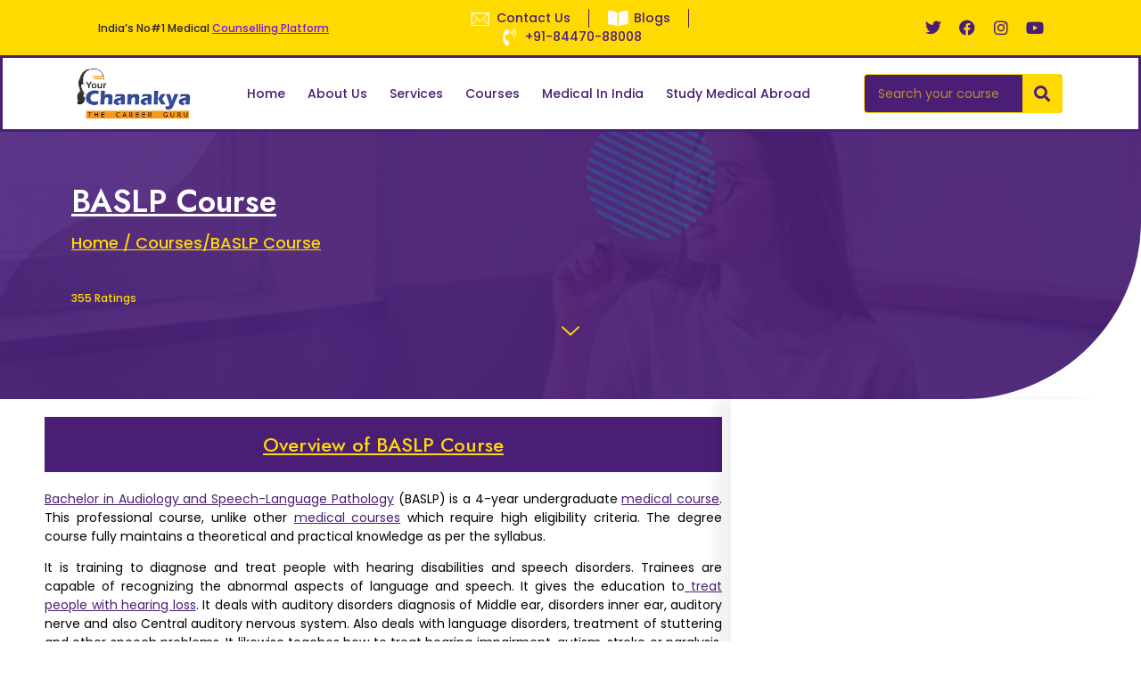

--- FILE ---
content_type: text/html; charset=UTF-8
request_url: https://yourchanakya.com/baslp/
body_size: 40535
content:
<!doctype html>
<html lang="en-US" prefix="og: https://ogp.me/ns# og: http://ogp.me/ns#">
<head>
	<meta charset="UTF-8">
	<meta name="viewport" content="width=device-width, initial-scale=1">
	<link rel="profile" href="https://gmpg.org/xfn/11">
	
<!-- This site is optimized with the Yoast SEO Premium plugin v7.0.2 - https://yoast.com/wordpress/plugins/seo/ -->
<meta name="description" content="Bachelor in Audiology and Speech-Language Pathology (BASLP) @2020-2021 Admission Process | Top Colleges | Course Elegibility | Course Syllabus | Career Scope | Annual Fee"/>
<link rel="canonical" href="https://yourchanakya.com/baslp/" />
<meta property="og:locale" content="en_US" />
<meta property="og:type" content="article" />
<meta property="og:title" content="BASLP Bachelor in Audiology &amp; Speech-Language Pathology@2020 Admission" />
<meta property="og:description" content="Bachelor in Audiology and Speech-Language Pathology (BASLP) @2020-2021 Admission Process | Top Colleges | Course Elegibility | Course Syllabus | Career Scope | Annual Fee" />
<meta property="og:url" content="https://yourchanakya.com/baslp/" />
<meta property="og:site_name" content="Admission in MBBS, MD, MS | Study MBBS in India &amp; Abroad" />
<meta property="article:publisher" content="https://www.facebook.com/Urchanakya" />
<meta property="og:image" content="https://www.yourchanakya.com/wp-content/uploads/2019/02/yourchanakya-logo2.jpg" />
<meta property="og:image:secure_url" content="https://www.yourchanakya.com/wp-content/uploads/2019/02/yourchanakya-logo2.jpg" />
<meta name="twitter:card" content="summary_large_image" />
<meta name="twitter:description" content="Bachelor in Audiology and Speech-Language Pathology (BASLP) @2020-2021 Admission Process | Top Colleges | Course Elegibility | Course Syllabus | Career Scope | Annual Fee" />
<meta name="twitter:title" content="BASLP Bachelor in Audiology &amp; Speech-Language Pathology@2020 Admission" />
<meta name="twitter:site" content="@yourchanakya" />
<meta name="twitter:image" content="https://www.yourchanakya.com/wp-content/uploads/2019/02/yourchanakya-logo2.jpg" />
<meta name="twitter:creator" content="@yourchanakya" />
<script type='application/ld+json'>{"@context":"https:\/\/schema.org","@type":"Organization","url":"https:\/\/yourchanakya.com\/","sameAs":["https:\/\/www.facebook.com\/Urchanakya","https:\/\/www.youtube.com\/channel\/UCjM3F2MhNwLiTFBu-PCSzyA","https:\/\/twitter.com\/yourchanakya"],"@id":"#organization","name":"Your Chanakya","logo":"https:\/\/www.yourchanakya.com\/wp-content\/uploads\/2019\/02\/yourchanakya-logo2.jpg"}</script>
<!-- / Yoast SEO Premium plugin. -->


<!-- Search Engine Optimization by Rank Math - https://rankmath.com/ -->
<title>BASLP Bachelor in Audiology | BASLP Admission Process | BASLP Colleges</title>
<meta name="description" content="Bachelor in Audiology and Speech-Language Pathology (BASLP) Admission Process | Top Colleges | Course Elegibility | Course Syllabus | Career Scope | Annual Fee"/>
<meta name="robots" content="follow, index, max-snippet:-1, max-video-preview:-1, max-image-preview:large"/>
<link rel="canonical" href="https://yourchanakya.com/baslp/" />
<meta property="og:locale" content="en_US" />
<meta property="og:type" content="article" />
<meta property="og:title" content="BASLP Bachelor in Audiology | BASLP Admission Process | BASLP Colleges" />
<meta property="og:description" content="Bachelor in Audiology and Speech-Language Pathology (BASLP) Admission Process | Top Colleges | Course Elegibility | Course Syllabus | Career Scope | Annual Fee" />
<meta property="og:url" content="https://yourchanakya.com/baslp/" />
<meta property="og:site_name" content="Admission in MBBS, MD, MS | Study MBBS in India &amp; Abroad" />
<meta property="article:publisher" content="https://www.facebook.com/Urchanakya" />
<meta property="og:updated_time" content="2024-06-19T19:27:19+05:30" />
<meta property="article:published_time" content="2019-11-20T15:00:38+05:30" />
<meta property="article:modified_time" content="2024-06-19T19:27:19+05:30" />
<meta name="twitter:card" content="summary_large_image" />
<meta name="twitter:title" content="BASLP Bachelor in Audiology | BASLP Admission Process | BASLP Colleges" />
<meta name="twitter:description" content="Bachelor in Audiology and Speech-Language Pathology (BASLP) Admission Process | Top Colleges | Course Elegibility | Course Syllabus | Career Scope | Annual Fee" />
<meta name="twitter:site" content="@yourchanakya" />
<meta name="twitter:creator" content="@yourchanakya" />
<script type="application/ld+json" class="rank-math-schema">{"@context":"https://schema.org","@graph":[{"@type":["Organization","Person"],"@id":"https://yourchanakya.com/#person","name":"admin","url":"https://yourchanakya.com","sameAs":["https://www.facebook.com/Urchanakya","https://twitter.com/yourchanakya"]},{"@type":"WebSite","@id":"https://yourchanakya.com/#website","url":"https://yourchanakya.com","name":"admin","publisher":{"@id":"https://yourchanakya.com/#person"},"inLanguage":"en-US"},{"@type":"WebPage","@id":"https://yourchanakya.com/baslp/#webpage","url":"https://yourchanakya.com/baslp/","name":"BASLP Bachelor in Audiology | BASLP Admission Process | BASLP Colleges","datePublished":"2019-11-20T15:00:38+05:30","dateModified":"2024-06-19T19:27:19+05:30","isPartOf":{"@id":"https://yourchanakya.com/#website"},"inLanguage":"en-US"},{"@type":"Person","@id":"https://yourchanakya.com/author/ritesh/","name":"admin","description":"Your Chanakya is a Medical Education Consultancy providing Counselling and Admission assistance for MBBS, MD, MS, MDS, BDS and all medical courses in India and Abroad.","url":"https://yourchanakya.com/author/ritesh/","image":{"@type":"ImageObject","@id":"https://secure.gravatar.com/avatar/78cba2d5872115e48f7ff8fa0f3e52b6?s=96&amp;d=mm&amp;r=g","url":"https://secure.gravatar.com/avatar/78cba2d5872115e48f7ff8fa0f3e52b6?s=96&amp;d=mm&amp;r=g","caption":"admin","inLanguage":"en-US"}},{"@type":"Article","headline":"BASLP Bachelor in Audiology | BASLP Admission Process | BASLP Colleges","keywords":"baslp,BASLP Admission,baslp course detail,baslp top colleges,BASLP Admission in India","datePublished":"2019-11-20T15:00:38+05:30","dateModified":"2024-06-19T19:27:19+05:30","author":{"@id":"https://yourchanakya.com/author/ritesh/","name":"admin"},"publisher":{"@id":"https://yourchanakya.com/#person"},"description":"Bachelor in Audiology and Speech-Language Pathology (BASLP) Admission Process | Top Colleges | Course Elegibility | Course Syllabus | Career Scope | Annual Fee","name":"BASLP Bachelor in Audiology | BASLP Admission Process | BASLP Colleges","@id":"https://yourchanakya.com/baslp/#richSnippet","isPartOf":{"@id":"https://yourchanakya.com/baslp/#webpage"},"inLanguage":"en-US","mainEntityOfPage":{"@id":"https://yourchanakya.com/baslp/#webpage"}}]}</script>
<!-- /Rank Math WordPress SEO plugin -->

<link rel="alternate" type="application/rss+xml" title="Admission in MBBS, MD, MS | Study MBBS in India &amp; Abroad &raquo; Feed" href="https://yourchanakya.com/feed/" />
<link rel="alternate" type="application/rss+xml" title="Admission in MBBS, MD, MS | Study MBBS in India &amp; Abroad &raquo; Comments Feed" href="https://yourchanakya.com/comments/feed/" />
<script>
window._wpemojiSettings = {"baseUrl":"https:\/\/s.w.org\/images\/core\/emoji\/15.0.3\/72x72\/","ext":".png","svgUrl":"https:\/\/s.w.org\/images\/core\/emoji\/15.0.3\/svg\/","svgExt":".svg","source":{"concatemoji":"https:\/\/yourchanakya.com\/wp-includes\/js\/wp-emoji-release.min.js?ver=6.5.7"}};
/*! This file is auto-generated */
!function(i,n){var o,s,e;function c(e){try{var t={supportTests:e,timestamp:(new Date).valueOf()};sessionStorage.setItem(o,JSON.stringify(t))}catch(e){}}function p(e,t,n){e.clearRect(0,0,e.canvas.width,e.canvas.height),e.fillText(t,0,0);var t=new Uint32Array(e.getImageData(0,0,e.canvas.width,e.canvas.height).data),r=(e.clearRect(0,0,e.canvas.width,e.canvas.height),e.fillText(n,0,0),new Uint32Array(e.getImageData(0,0,e.canvas.width,e.canvas.height).data));return t.every(function(e,t){return e===r[t]})}function u(e,t,n){switch(t){case"flag":return n(e,"\ud83c\udff3\ufe0f\u200d\u26a7\ufe0f","\ud83c\udff3\ufe0f\u200b\u26a7\ufe0f")?!1:!n(e,"\ud83c\uddfa\ud83c\uddf3","\ud83c\uddfa\u200b\ud83c\uddf3")&&!n(e,"\ud83c\udff4\udb40\udc67\udb40\udc62\udb40\udc65\udb40\udc6e\udb40\udc67\udb40\udc7f","\ud83c\udff4\u200b\udb40\udc67\u200b\udb40\udc62\u200b\udb40\udc65\u200b\udb40\udc6e\u200b\udb40\udc67\u200b\udb40\udc7f");case"emoji":return!n(e,"\ud83d\udc26\u200d\u2b1b","\ud83d\udc26\u200b\u2b1b")}return!1}function f(e,t,n){var r="undefined"!=typeof WorkerGlobalScope&&self instanceof WorkerGlobalScope?new OffscreenCanvas(300,150):i.createElement("canvas"),a=r.getContext("2d",{willReadFrequently:!0}),o=(a.textBaseline="top",a.font="600 32px Arial",{});return e.forEach(function(e){o[e]=t(a,e,n)}),o}function t(e){var t=i.createElement("script");t.src=e,t.defer=!0,i.head.appendChild(t)}"undefined"!=typeof Promise&&(o="wpEmojiSettingsSupports",s=["flag","emoji"],n.supports={everything:!0,everythingExceptFlag:!0},e=new Promise(function(e){i.addEventListener("DOMContentLoaded",e,{once:!0})}),new Promise(function(t){var n=function(){try{var e=JSON.parse(sessionStorage.getItem(o));if("object"==typeof e&&"number"==typeof e.timestamp&&(new Date).valueOf()<e.timestamp+604800&&"object"==typeof e.supportTests)return e.supportTests}catch(e){}return null}();if(!n){if("undefined"!=typeof Worker&&"undefined"!=typeof OffscreenCanvas&&"undefined"!=typeof URL&&URL.createObjectURL&&"undefined"!=typeof Blob)try{var e="postMessage("+f.toString()+"("+[JSON.stringify(s),u.toString(),p.toString()].join(",")+"));",r=new Blob([e],{type:"text/javascript"}),a=new Worker(URL.createObjectURL(r),{name:"wpTestEmojiSupports"});return void(a.onmessage=function(e){c(n=e.data),a.terminate(),t(n)})}catch(e){}c(n=f(s,u,p))}t(n)}).then(function(e){for(var t in e)n.supports[t]=e[t],n.supports.everything=n.supports.everything&&n.supports[t],"flag"!==t&&(n.supports.everythingExceptFlag=n.supports.everythingExceptFlag&&n.supports[t]);n.supports.everythingExceptFlag=n.supports.everythingExceptFlag&&!n.supports.flag,n.DOMReady=!1,n.readyCallback=function(){n.DOMReady=!0}}).then(function(){return e}).then(function(){var e;n.supports.everything||(n.readyCallback(),(e=n.source||{}).concatemoji?t(e.concatemoji):e.wpemoji&&e.twemoji&&(t(e.twemoji),t(e.wpemoji)))}))}((window,document),window._wpemojiSettings);
</script>
<style id='wp-emoji-styles-inline-css'>

	img.wp-smiley, img.emoji {
		display: inline !important;
		border: none !important;
		box-shadow: none !important;
		height: 1em !important;
		width: 1em !important;
		margin: 0 0.07em !important;
		vertical-align: -0.1em !important;
		background: none !important;
		padding: 0 !important;
	}
</style>
<style id='classic-theme-styles-inline-css'>
/*! This file is auto-generated */
.wp-block-button__link{color:#fff;background-color:#32373c;border-radius:9999px;box-shadow:none;text-decoration:none;padding:calc(.667em + 2px) calc(1.333em + 2px);font-size:1.125em}.wp-block-file__button{background:#32373c;color:#fff;text-decoration:none}
</style>
<style id='global-styles-inline-css'>
body{--wp--preset--color--black: #000000;--wp--preset--color--cyan-bluish-gray: #abb8c3;--wp--preset--color--white: #ffffff;--wp--preset--color--pale-pink: #f78da7;--wp--preset--color--vivid-red: #cf2e2e;--wp--preset--color--luminous-vivid-orange: #ff6900;--wp--preset--color--luminous-vivid-amber: #fcb900;--wp--preset--color--light-green-cyan: #7bdcb5;--wp--preset--color--vivid-green-cyan: #00d084;--wp--preset--color--pale-cyan-blue: #8ed1fc;--wp--preset--color--vivid-cyan-blue: #0693e3;--wp--preset--color--vivid-purple: #9b51e0;--wp--preset--gradient--vivid-cyan-blue-to-vivid-purple: linear-gradient(135deg,rgba(6,147,227,1) 0%,rgb(155,81,224) 100%);--wp--preset--gradient--light-green-cyan-to-vivid-green-cyan: linear-gradient(135deg,rgb(122,220,180) 0%,rgb(0,208,130) 100%);--wp--preset--gradient--luminous-vivid-amber-to-luminous-vivid-orange: linear-gradient(135deg,rgba(252,185,0,1) 0%,rgba(255,105,0,1) 100%);--wp--preset--gradient--luminous-vivid-orange-to-vivid-red: linear-gradient(135deg,rgba(255,105,0,1) 0%,rgb(207,46,46) 100%);--wp--preset--gradient--very-light-gray-to-cyan-bluish-gray: linear-gradient(135deg,rgb(238,238,238) 0%,rgb(169,184,195) 100%);--wp--preset--gradient--cool-to-warm-spectrum: linear-gradient(135deg,rgb(74,234,220) 0%,rgb(151,120,209) 20%,rgb(207,42,186) 40%,rgb(238,44,130) 60%,rgb(251,105,98) 80%,rgb(254,248,76) 100%);--wp--preset--gradient--blush-light-purple: linear-gradient(135deg,rgb(255,206,236) 0%,rgb(152,150,240) 100%);--wp--preset--gradient--blush-bordeaux: linear-gradient(135deg,rgb(254,205,165) 0%,rgb(254,45,45) 50%,rgb(107,0,62) 100%);--wp--preset--gradient--luminous-dusk: linear-gradient(135deg,rgb(255,203,112) 0%,rgb(199,81,192) 50%,rgb(65,88,208) 100%);--wp--preset--gradient--pale-ocean: linear-gradient(135deg,rgb(255,245,203) 0%,rgb(182,227,212) 50%,rgb(51,167,181) 100%);--wp--preset--gradient--electric-grass: linear-gradient(135deg,rgb(202,248,128) 0%,rgb(113,206,126) 100%);--wp--preset--gradient--midnight: linear-gradient(135deg,rgb(2,3,129) 0%,rgb(40,116,252) 100%);--wp--preset--font-size--small: 13px;--wp--preset--font-size--medium: 20px;--wp--preset--font-size--large: 36px;--wp--preset--font-size--x-large: 42px;--wp--preset--spacing--20: 0.44rem;--wp--preset--spacing--30: 0.67rem;--wp--preset--spacing--40: 1rem;--wp--preset--spacing--50: 1.5rem;--wp--preset--spacing--60: 2.25rem;--wp--preset--spacing--70: 3.38rem;--wp--preset--spacing--80: 5.06rem;--wp--preset--shadow--natural: 6px 6px 9px rgba(0, 0, 0, 0.2);--wp--preset--shadow--deep: 12px 12px 50px rgba(0, 0, 0, 0.4);--wp--preset--shadow--sharp: 6px 6px 0px rgba(0, 0, 0, 0.2);--wp--preset--shadow--outlined: 6px 6px 0px -3px rgba(255, 255, 255, 1), 6px 6px rgba(0, 0, 0, 1);--wp--preset--shadow--crisp: 6px 6px 0px rgba(0, 0, 0, 1);}:where(.is-layout-flex){gap: 0.5em;}:where(.is-layout-grid){gap: 0.5em;}body .is-layout-flex{display: flex;}body .is-layout-flex{flex-wrap: wrap;align-items: center;}body .is-layout-flex > *{margin: 0;}body .is-layout-grid{display: grid;}body .is-layout-grid > *{margin: 0;}:where(.wp-block-columns.is-layout-flex){gap: 2em;}:where(.wp-block-columns.is-layout-grid){gap: 2em;}:where(.wp-block-post-template.is-layout-flex){gap: 1.25em;}:where(.wp-block-post-template.is-layout-grid){gap: 1.25em;}.has-black-color{color: var(--wp--preset--color--black) !important;}.has-cyan-bluish-gray-color{color: var(--wp--preset--color--cyan-bluish-gray) !important;}.has-white-color{color: var(--wp--preset--color--white) !important;}.has-pale-pink-color{color: var(--wp--preset--color--pale-pink) !important;}.has-vivid-red-color{color: var(--wp--preset--color--vivid-red) !important;}.has-luminous-vivid-orange-color{color: var(--wp--preset--color--luminous-vivid-orange) !important;}.has-luminous-vivid-amber-color{color: var(--wp--preset--color--luminous-vivid-amber) !important;}.has-light-green-cyan-color{color: var(--wp--preset--color--light-green-cyan) !important;}.has-vivid-green-cyan-color{color: var(--wp--preset--color--vivid-green-cyan) !important;}.has-pale-cyan-blue-color{color: var(--wp--preset--color--pale-cyan-blue) !important;}.has-vivid-cyan-blue-color{color: var(--wp--preset--color--vivid-cyan-blue) !important;}.has-vivid-purple-color{color: var(--wp--preset--color--vivid-purple) !important;}.has-black-background-color{background-color: var(--wp--preset--color--black) !important;}.has-cyan-bluish-gray-background-color{background-color: var(--wp--preset--color--cyan-bluish-gray) !important;}.has-white-background-color{background-color: var(--wp--preset--color--white) !important;}.has-pale-pink-background-color{background-color: var(--wp--preset--color--pale-pink) !important;}.has-vivid-red-background-color{background-color: var(--wp--preset--color--vivid-red) !important;}.has-luminous-vivid-orange-background-color{background-color: var(--wp--preset--color--luminous-vivid-orange) !important;}.has-luminous-vivid-amber-background-color{background-color: var(--wp--preset--color--luminous-vivid-amber) !important;}.has-light-green-cyan-background-color{background-color: var(--wp--preset--color--light-green-cyan) !important;}.has-vivid-green-cyan-background-color{background-color: var(--wp--preset--color--vivid-green-cyan) !important;}.has-pale-cyan-blue-background-color{background-color: var(--wp--preset--color--pale-cyan-blue) !important;}.has-vivid-cyan-blue-background-color{background-color: var(--wp--preset--color--vivid-cyan-blue) !important;}.has-vivid-purple-background-color{background-color: var(--wp--preset--color--vivid-purple) !important;}.has-black-border-color{border-color: var(--wp--preset--color--black) !important;}.has-cyan-bluish-gray-border-color{border-color: var(--wp--preset--color--cyan-bluish-gray) !important;}.has-white-border-color{border-color: var(--wp--preset--color--white) !important;}.has-pale-pink-border-color{border-color: var(--wp--preset--color--pale-pink) !important;}.has-vivid-red-border-color{border-color: var(--wp--preset--color--vivid-red) !important;}.has-luminous-vivid-orange-border-color{border-color: var(--wp--preset--color--luminous-vivid-orange) !important;}.has-luminous-vivid-amber-border-color{border-color: var(--wp--preset--color--luminous-vivid-amber) !important;}.has-light-green-cyan-border-color{border-color: var(--wp--preset--color--light-green-cyan) !important;}.has-vivid-green-cyan-border-color{border-color: var(--wp--preset--color--vivid-green-cyan) !important;}.has-pale-cyan-blue-border-color{border-color: var(--wp--preset--color--pale-cyan-blue) !important;}.has-vivid-cyan-blue-border-color{border-color: var(--wp--preset--color--vivid-cyan-blue) !important;}.has-vivid-purple-border-color{border-color: var(--wp--preset--color--vivid-purple) !important;}.has-vivid-cyan-blue-to-vivid-purple-gradient-background{background: var(--wp--preset--gradient--vivid-cyan-blue-to-vivid-purple) !important;}.has-light-green-cyan-to-vivid-green-cyan-gradient-background{background: var(--wp--preset--gradient--light-green-cyan-to-vivid-green-cyan) !important;}.has-luminous-vivid-amber-to-luminous-vivid-orange-gradient-background{background: var(--wp--preset--gradient--luminous-vivid-amber-to-luminous-vivid-orange) !important;}.has-luminous-vivid-orange-to-vivid-red-gradient-background{background: var(--wp--preset--gradient--luminous-vivid-orange-to-vivid-red) !important;}.has-very-light-gray-to-cyan-bluish-gray-gradient-background{background: var(--wp--preset--gradient--very-light-gray-to-cyan-bluish-gray) !important;}.has-cool-to-warm-spectrum-gradient-background{background: var(--wp--preset--gradient--cool-to-warm-spectrum) !important;}.has-blush-light-purple-gradient-background{background: var(--wp--preset--gradient--blush-light-purple) !important;}.has-blush-bordeaux-gradient-background{background: var(--wp--preset--gradient--blush-bordeaux) !important;}.has-luminous-dusk-gradient-background{background: var(--wp--preset--gradient--luminous-dusk) !important;}.has-pale-ocean-gradient-background{background: var(--wp--preset--gradient--pale-ocean) !important;}.has-electric-grass-gradient-background{background: var(--wp--preset--gradient--electric-grass) !important;}.has-midnight-gradient-background{background: var(--wp--preset--gradient--midnight) !important;}.has-small-font-size{font-size: var(--wp--preset--font-size--small) !important;}.has-medium-font-size{font-size: var(--wp--preset--font-size--medium) !important;}.has-large-font-size{font-size: var(--wp--preset--font-size--large) !important;}.has-x-large-font-size{font-size: var(--wp--preset--font-size--x-large) !important;}
.wp-block-navigation a:where(:not(.wp-element-button)){color: inherit;}
:where(.wp-block-post-template.is-layout-flex){gap: 1.25em;}:where(.wp-block-post-template.is-layout-grid){gap: 1.25em;}
:where(.wp-block-columns.is-layout-flex){gap: 2em;}:where(.wp-block-columns.is-layout-grid){gap: 2em;}
.wp-block-pullquote{font-size: 1.5em;line-height: 1.6;}
</style>
<link rel='stylesheet' id='dashicons-css' href='https://yourchanakya.com/wp-includes/css/dashicons.min.css?ver=6.5.7' media='all' />
<link rel='stylesheet' id='pj-news-ticker-css' href='https://yourchanakya.com/wp-content/plugins/pj-news-ticker/public/css/pj-news-ticker.css?ver=1.9.5' media='all' />
<link rel='stylesheet' id='elementor-icons-css' href='https://yourchanakya.com/wp-content/plugins/elementor/assets/lib/eicons/css/elementor-icons.min.css?ver=5.30.0' media='all' />
<link rel='stylesheet' id='elementor-frontend-css' href='https://yourchanakya.com/wp-content/plugins/elementor/assets/css/frontend-lite.min.css?ver=3.23.3' media='all' />
<link rel='stylesheet' id='swiper-css' href='https://yourchanakya.com/wp-content/plugins/elementor/assets/lib/swiper/v8/css/swiper.min.css?ver=8.4.5' media='all' />
<link rel='stylesheet' id='elementor-post-4312-css' href='https://yourchanakya.com/wp-content/uploads/elementor/css/post-4312.css?ver=1721984759' media='all' />
<link rel='stylesheet' id='powerpack-frontend-css' href='https://yourchanakya.com/wp-content/plugins/powerpack-lite-for-elementor/assets/css/min/frontend.min.css?ver=2.7.24' media='all' />
<link rel='stylesheet' id='elementor-pro-css' href='https://yourchanakya.com/wp-content/plugins/elementor-pro/assets/css/frontend-lite.min.css?ver=3.22.1' media='all' />
<link rel='stylesheet' id='font-awesome-5-all-css' href='https://yourchanakya.com/wp-content/plugins/elementor/assets/lib/font-awesome/css/all.min.css?ver=4.10.37' media='all' />
<link rel='stylesheet' id='font-awesome-4-shim-css' href='https://yourchanakya.com/wp-content/plugins/elementor/assets/lib/font-awesome/css/v4-shims.min.css?ver=3.23.3' media='all' />
<link rel='stylesheet' id='wpdt-elementor-widget-font-css' href='https://yourchanakya.com/wp-content/plugins/wpdatatables/integrations/page_builders/elementor/css/style.css?ver=3.4.2.19' media='all' />
<link rel='stylesheet' id='elementor-post-2485-css' href='https://yourchanakya.com/wp-content/uploads/elementor/css/post-2485.css?ver=1759167701' media='all' />
<link rel='stylesheet' id='hello-elementor-css' href='https://yourchanakya.com/wp-content/themes/hello-elementor/style.min.css?ver=3.1.0' media='all' />
<link rel='stylesheet' id='hello-elementor-theme-style-css' href='https://yourchanakya.com/wp-content/themes/hello-elementor/theme.min.css?ver=3.1.0' media='all' />
<link rel='stylesheet' id='hello-elementor-header-footer-css' href='https://yourchanakya.com/wp-content/themes/hello-elementor/header-footer.min.css?ver=3.1.0' media='all' />
<link rel='stylesheet' id='elementor-post-4388-css' href='https://yourchanakya.com/wp-content/uploads/elementor/css/post-4388.css?ver=1749731974' media='all' />
<link rel='stylesheet' id='elementor-post-4424-css' href='https://yourchanakya.com/wp-content/uploads/elementor/css/post-4424.css?ver=1721984759' media='all' />
<link rel='stylesheet' id='elementor-icons-ekiticons-css' href='https://yourchanakya.com/wp-content/plugins/elementskit-lite/modules/elementskit-icon-pack/assets/css/ekiticons.css?ver=3.2.2' media='all' />
<link rel='stylesheet' id='tablepress-default-css' href='https://yourchanakya.com/wp-content/plugins/tablepress/css/build/default.css?ver=2.3.2' media='all' />
<link rel='stylesheet' id='ekit-widget-styles-css' href='https://yourchanakya.com/wp-content/plugins/elementskit-lite/widgets/init/assets/css/widget-styles.css?ver=3.2.2' media='all' />
<link rel='stylesheet' id='ekit-responsive-css' href='https://yourchanakya.com/wp-content/plugins/elementskit-lite/widgets/init/assets/css/responsive.css?ver=3.2.2' media='all' />
<link rel='stylesheet' id='eael-general-css' href='https://yourchanakya.com/wp-content/plugins/essential-addons-for-elementor-lite/assets/front-end/css/view/general.min.css?ver=5.9.26' media='all' />
<link rel='stylesheet' id='wpr-text-animations-css-css' href='https://yourchanakya.com/wp-content/plugins/royal-elementor-addons/assets/css/lib/animations/text-animations.min.css?ver=1.3.980' media='all' />
<link rel='stylesheet' id='wpr-addons-css-css' href='https://yourchanakya.com/wp-content/plugins/royal-elementor-addons/assets/css/frontend.min.css?ver=1.3.980' media='all' />
<link rel='stylesheet' id='google-fonts-1-css' href='https://fonts.googleapis.com/css?family=Roboto%3A100%2C100italic%2C200%2C200italic%2C300%2C300italic%2C400%2C400italic%2C500%2C500italic%2C600%2C600italic%2C700%2C700italic%2C800%2C800italic%2C900%2C900italic%7CJost%3A100%2C100italic%2C200%2C200italic%2C300%2C300italic%2C400%2C400italic%2C500%2C500italic%2C600%2C600italic%2C700%2C700italic%2C800%2C800italic%2C900%2C900italic%7CPoppins%3A100%2C100italic%2C200%2C200italic%2C300%2C300italic%2C400%2C400italic%2C500%2C500italic%2C600%2C600italic%2C700%2C700italic%2C800%2C800italic%2C900%2C900italic&#038;display=auto&#038;ver=6.5.7' media='all' />
<link rel='stylesheet' id='elementor-icons-shared-0-css' href='https://yourchanakya.com/wp-content/plugins/elementor/assets/lib/font-awesome/css/fontawesome.min.css?ver=5.15.3' media='all' />
<link rel='stylesheet' id='elementor-icons-fa-solid-css' href='https://yourchanakya.com/wp-content/plugins/elementor/assets/lib/font-awesome/css/solid.min.css?ver=5.15.3' media='all' />
<link rel='stylesheet' id='elementor-icons-fa-regular-css' href='https://yourchanakya.com/wp-content/plugins/elementor/assets/lib/font-awesome/css/regular.min.css?ver=5.15.3' media='all' />
<link rel='stylesheet' id='elementor-icons-fa-brands-css' href='https://yourchanakya.com/wp-content/plugins/elementor/assets/lib/font-awesome/css/brands.min.css?ver=5.15.3' media='all' />
<link rel="preconnect" href="https://fonts.gstatic.com/" crossorigin><script id="jquery-core-js-extra">
var pp = {"ajax_url":"https:\/\/yourchanakya.com\/wp-admin\/admin-ajax.php"};
</script>
<script data-cfasync="false" src="https://yourchanakya.com/wp-includes/js/jquery/jquery.min.js?ver=3.7.1" id="jquery-core-js"></script>
<script data-cfasync="false" src="https://yourchanakya.com/wp-includes/js/jquery/jquery-migrate.min.js?ver=3.4.1" id="jquery-migrate-js"></script>
<script src="https://yourchanakya.com/wp-content/plugins/pj-news-ticker/public/js/pj-news-ticker.js?ver=1.9.5" id="pj-news-ticker-js"></script>
<script src="https://yourchanakya.com/wp-content/plugins/elementor/assets/lib/font-awesome/js/v4-shims.min.js?ver=3.23.3" id="font-awesome-4-shim-js"></script>
<link rel="https://api.w.org/" href="https://yourchanakya.com/wp-json/" /><link rel="alternate" type="application/json" href="https://yourchanakya.com/wp-json/wp/v2/pages/2485" /><link rel="EditURI" type="application/rsd+xml" title="RSD" href="https://yourchanakya.com/xmlrpc.php?rsd" />
<meta name="generator" content="WordPress 6.5.7" />
<link rel='shortlink' href='https://yourchanakya.com/?p=2485' />
<link rel="alternate" type="application/json+oembed" href="https://yourchanakya.com/wp-json/oembed/1.0/embed?url=https%3A%2F%2Fyourchanakya.com%2Fbaslp%2F" />
<link rel="alternate" type="text/xml+oembed" href="https://yourchanakya.com/wp-json/oembed/1.0/embed?url=https%3A%2F%2Fyourchanakya.com%2Fbaslp%2F&#038;format=xml" />
<!-- Google Tag Manager -->
<script>(function(w,d,s,l,i){w[l]=w[l]||[];w[l].push({'gtm.start':
new Date().getTime(),event:'gtm.js'});var f=d.getElementsByTagName(s)[0],
j=d.createElement(s),dl=l!='dataLayer'?'&l='+l:'';j.async=true;j.src=
'https://www.googletagmanager.com/gtm.js?id='+i+dl;f.parentNode.insertBefore(j,f);
})(window,document,'script','dataLayer','GTM-N479NQC');</script>
<!-- End Google Tag Manager --><meta name="generator" content="Elementor 3.23.3; features: e_optimized_css_loading, additional_custom_breakpoints, e_lazyload; settings: css_print_method-external, google_font-enabled, font_display-auto">
<!-- Google Tag Manager -->
<script>(function(w,d,s,l,i){w[l]=w[l]||[];w[l].push({'gtm.start':
new Date().getTime(),event:'gtm.js'});var f=d.getElementsByTagName(s)[0],
j=d.createElement(s),dl=l!='dataLayer'?'&l='+l:'';j.async=true;j.src=
'https://www.googletagmanager.com/gtm.js?id='+i+dl;f.parentNode.insertBefore(j,f);
})(window,document,'script','dataLayer','GTM-N479NQC');</script>
<!-- End Google Tag Manager -->
			<style>
				.e-con.e-parent:nth-of-type(n+4):not(.e-lazyloaded):not(.e-no-lazyload),
				.e-con.e-parent:nth-of-type(n+4):not(.e-lazyloaded):not(.e-no-lazyload) * {
					background-image: none !important;
				}
				@media screen and (max-height: 1024px) {
					.e-con.e-parent:nth-of-type(n+3):not(.e-lazyloaded):not(.e-no-lazyload),
					.e-con.e-parent:nth-of-type(n+3):not(.e-lazyloaded):not(.e-no-lazyload) * {
						background-image: none !important;
					}
				}
				@media screen and (max-height: 640px) {
					.e-con.e-parent:nth-of-type(n+2):not(.e-lazyloaded):not(.e-no-lazyload),
					.e-con.e-parent:nth-of-type(n+2):not(.e-lazyloaded):not(.e-no-lazyload) * {
						background-image: none !important;
					}
				}
			</style>
			<link rel="icon" href="https://yourchanakya.com/wp-content/uploads/2019/04/cropped-yourchanakya-logo512-32x32.jpg" sizes="32x32" />
<link rel="icon" href="https://yourchanakya.com/wp-content/uploads/2019/04/cropped-yourchanakya-logo512-192x192.jpg" sizes="192x192" />
<link rel="apple-touch-icon" href="https://yourchanakya.com/wp-content/uploads/2019/04/cropped-yourchanakya-logo512-180x180.jpg" />
<meta name="msapplication-TileImage" content="https://yourchanakya.com/wp-content/uploads/2019/04/cropped-yourchanakya-logo512-270x270.jpg" />
<style id="wpr_lightbox_styles">
				.lg-backdrop {
					background-color: rgba(0,0,0,0.6) !important;
				}
				.lg-toolbar,
				.lg-dropdown {
					background-color: rgba(0,0,0,0.8) !important;
				}
				.lg-dropdown:after {
					border-bottom-color: rgba(0,0,0,0.8) !important;
				}
				.lg-sub-html {
					background-color: rgba(0,0,0,0.8) !important;
				}
				.lg-thumb-outer,
				.lg-progress-bar {
					background-color: #444444 !important;
				}
				.lg-progress {
					background-color: #a90707 !important;
				}
				.lg-icon {
					color: #efefef !important;
					font-size: 20px !important;
				}
				.lg-icon.lg-toogle-thumb {
					font-size: 24px !important;
				}
				.lg-icon:hover,
				.lg-dropdown-text:hover {
					color: #ffffff !important;
				}
				.lg-sub-html,
				.lg-dropdown-text {
					color: #efefef !important;
					font-size: 14px !important;
				}
				#lg-counter {
					color: #efefef !important;
					font-size: 14px !important;
				}
				.lg-prev,
				.lg-next {
					font-size: 35px !important;
				}

				/* Defaults */
				.lg-icon {
				background-color: transparent !important;
				}

				#lg-counter {
				opacity: 0.9;
				}

				.lg-thumb-outer {
				padding: 0 10px;
				}

				.lg-thumb-item {
				border-radius: 0 !important;
				border: none !important;
				opacity: 0.5;
				}

				.lg-thumb-item.active {
					opacity: 1;
				}
	         </style></head>
<body class="page-template-default page page-id-2485 elementor-default elementor-kit-4312 elementor-page elementor-page-2485">

<!-- Google Tag Manager (noscript) -->
<noscript><iframe src="https://www.googletagmanager.com/ns.html?id=GTM-N479NQC"
height="0" width="0" style="display:none;visibility:hidden"></iframe></noscript>
<!-- End Google Tag Manager (noscript) --><!-- Google Tag Manager (noscript) -->
<noscript><iframe src="https://www.googletagmanager.com/ns.html?id=GTM-N479NQC"
height="0" width="0" style="display:none;visibility:hidden"></iframe></noscript>
<!-- End Google Tag Manager (noscript) -->

<a class="skip-link screen-reader-text" href="#content">Skip to content</a>

		<div data-elementor-type="header" data-elementor-id="4388" class="elementor elementor-4388 elementor-location-header" data-elementor-post-type="elementor_library">
					<section class="elementor-section elementor-top-section elementor-element elementor-element-7e561c82 elementor-section-full_width elementor-section-height-min-height elementor-hidden-tablet elementor-hidden-phone elementor-section-height-default elementor-section-items-middle wpr-particle-no wpr-jarallax-no wpr-parallax-no wpr-sticky-section-no" data-id="7e561c82" data-element_type="section" data-settings="{&quot;background_background&quot;:&quot;classic&quot;}">
						<div class="elementor-container elementor-column-gap-default">
					<div class="elementor-column elementor-col-33 elementor-top-column elementor-element elementor-element-747a2e80" data-id="747a2e80" data-element_type="column">
			<div class="elementor-widget-wrap elementor-element-populated">
						<div class="elementor-element elementor-element-6700b237 pp-dual-heading-inline elementor-widget elementor-widget-pp-dual-heading" data-id="6700b237" data-element_type="widget" data-widget_type="pp-dual-heading.default">
				<div class="elementor-widget-container">
						<span class="pp-dual-heading">
									<a href="#elementor-action%3Aaction%3Dpopup%3Aopen%26settings%3DeyJpZCI6IjU1OTciLCJ0b2dnbGUiOmZhbHNlfQ%3D%3D">
										<span class="pp-first-text">
						India’s No#1 Medical 					</span>
										<span class="pp-second-text">
						Counselling Platform					</span>
										</a>
							</span>
					</div>
				</div>
					</div>
		</div>
				<div class="elementor-column elementor-col-33 elementor-top-column elementor-element elementor-element-53c788cb" data-id="53c788cb" data-element_type="column">
			<div class="elementor-widget-wrap elementor-element-populated">
						<div class="elementor-element elementor-element-2456b87b elementor-icon-list--layout-inline elementor-align-center elementor-list-item-link-full_width elementor-widget elementor-widget-icon-list" data-id="2456b87b" data-element_type="widget" data-widget_type="icon-list.default">
				<div class="elementor-widget-container">
			<link rel="stylesheet" href="https://yourchanakya.com/wp-content/plugins/elementor/assets/css/widget-icon-list.min.css">		<ul class="elementor-icon-list-items elementor-inline-items">
							<li class="elementor-icon-list-item elementor-inline-item">
											<a href="/contactus/">

												<span class="elementor-icon-list-icon">
							<i aria-hidden="true" class="icon icon-contact"></i>						</span>
										<span class="elementor-icon-list-text">Contact Us</span>
											</a>
									</li>
								<li class="elementor-icon-list-item elementor-inline-item">
											<a href="/blogs/">

												<span class="elementor-icon-list-icon">
							<i aria-hidden="true" class="fas fa-book-open"></i>						</span>
										<span class="elementor-icon-list-text">Blogs</span>
											</a>
									</li>
								<li class="elementor-icon-list-item elementor-inline-item">
											<span class="elementor-icon-list-icon">
							<i aria-hidden="true" class="fas fa-phone-volume"></i>						</span>
										<span class="elementor-icon-list-text">+91-84470-88008</span>
									</li>
						</ul>
				</div>
				</div>
					</div>
		</div>
				<div class="elementor-column elementor-col-33 elementor-top-column elementor-element elementor-element-7c8c7c94" data-id="7c8c7c94" data-element_type="column">
			<div class="elementor-widget-wrap elementor-element-populated">
						<div class="elementor-element elementor-element-1b948a73 e-grid-align-right elementor-shape-rounded elementor-grid-0 elementor-widget elementor-widget-social-icons" data-id="1b948a73" data-element_type="widget" data-widget_type="social-icons.default">
				<div class="elementor-widget-container">
			<style>/*! elementor - v3.23.0 - 25-07-2024 */
.elementor-widget-social-icons.elementor-grid-0 .elementor-widget-container,.elementor-widget-social-icons.elementor-grid-mobile-0 .elementor-widget-container,.elementor-widget-social-icons.elementor-grid-tablet-0 .elementor-widget-container{line-height:1;font-size:0}.elementor-widget-social-icons:not(.elementor-grid-0):not(.elementor-grid-tablet-0):not(.elementor-grid-mobile-0) .elementor-grid{display:inline-grid}.elementor-widget-social-icons .elementor-grid{grid-column-gap:var(--grid-column-gap,5px);grid-row-gap:var(--grid-row-gap,5px);grid-template-columns:var(--grid-template-columns);justify-content:var(--justify-content,center);justify-items:var(--justify-content,center)}.elementor-icon.elementor-social-icon{font-size:var(--icon-size,25px);line-height:var(--icon-size,25px);width:calc(var(--icon-size, 25px) + 2 * var(--icon-padding, .5em));height:calc(var(--icon-size, 25px) + 2 * var(--icon-padding, .5em))}.elementor-social-icon{--e-social-icon-icon-color:#fff;display:inline-flex;background-color:#69727d;align-items:center;justify-content:center;text-align:center;cursor:pointer}.elementor-social-icon i{color:var(--e-social-icon-icon-color)}.elementor-social-icon svg{fill:var(--e-social-icon-icon-color)}.elementor-social-icon:last-child{margin:0}.elementor-social-icon:hover{opacity:.9;color:#fff}.elementor-social-icon-android{background-color:#a4c639}.elementor-social-icon-apple{background-color:#999}.elementor-social-icon-behance{background-color:#1769ff}.elementor-social-icon-bitbucket{background-color:#205081}.elementor-social-icon-codepen{background-color:#000}.elementor-social-icon-delicious{background-color:#39f}.elementor-social-icon-deviantart{background-color:#05cc47}.elementor-social-icon-digg{background-color:#005be2}.elementor-social-icon-dribbble{background-color:#ea4c89}.elementor-social-icon-elementor{background-color:#d30c5c}.elementor-social-icon-envelope{background-color:#ea4335}.elementor-social-icon-facebook,.elementor-social-icon-facebook-f{background-color:#3b5998}.elementor-social-icon-flickr{background-color:#0063dc}.elementor-social-icon-foursquare{background-color:#2d5be3}.elementor-social-icon-free-code-camp,.elementor-social-icon-freecodecamp{background-color:#006400}.elementor-social-icon-github{background-color:#333}.elementor-social-icon-gitlab{background-color:#e24329}.elementor-social-icon-globe{background-color:#69727d}.elementor-social-icon-google-plus,.elementor-social-icon-google-plus-g{background-color:#dd4b39}.elementor-social-icon-houzz{background-color:#7ac142}.elementor-social-icon-instagram{background-color:#262626}.elementor-social-icon-jsfiddle{background-color:#487aa2}.elementor-social-icon-link{background-color:#818a91}.elementor-social-icon-linkedin,.elementor-social-icon-linkedin-in{background-color:#0077b5}.elementor-social-icon-medium{background-color:#00ab6b}.elementor-social-icon-meetup{background-color:#ec1c40}.elementor-social-icon-mixcloud{background-color:#273a4b}.elementor-social-icon-odnoklassniki{background-color:#f4731c}.elementor-social-icon-pinterest{background-color:#bd081c}.elementor-social-icon-product-hunt{background-color:#da552f}.elementor-social-icon-reddit{background-color:#ff4500}.elementor-social-icon-rss{background-color:#f26522}.elementor-social-icon-shopping-cart{background-color:#4caf50}.elementor-social-icon-skype{background-color:#00aff0}.elementor-social-icon-slideshare{background-color:#0077b5}.elementor-social-icon-snapchat{background-color:#fffc00}.elementor-social-icon-soundcloud{background-color:#f80}.elementor-social-icon-spotify{background-color:#2ebd59}.elementor-social-icon-stack-overflow{background-color:#fe7a15}.elementor-social-icon-steam{background-color:#00adee}.elementor-social-icon-stumbleupon{background-color:#eb4924}.elementor-social-icon-telegram{background-color:#2ca5e0}.elementor-social-icon-threads{background-color:#000}.elementor-social-icon-thumb-tack{background-color:#1aa1d8}.elementor-social-icon-tripadvisor{background-color:#589442}.elementor-social-icon-tumblr{background-color:#35465c}.elementor-social-icon-twitch{background-color:#6441a5}.elementor-social-icon-twitter{background-color:#1da1f2}.elementor-social-icon-viber{background-color:#665cac}.elementor-social-icon-vimeo{background-color:#1ab7ea}.elementor-social-icon-vk{background-color:#45668e}.elementor-social-icon-weibo{background-color:#dd2430}.elementor-social-icon-weixin{background-color:#31a918}.elementor-social-icon-whatsapp{background-color:#25d366}.elementor-social-icon-wordpress{background-color:#21759b}.elementor-social-icon-x-twitter{background-color:#000}.elementor-social-icon-xing{background-color:#026466}.elementor-social-icon-yelp{background-color:#af0606}.elementor-social-icon-youtube{background-color:#cd201f}.elementor-social-icon-500px{background-color:#0099e5}.elementor-shape-rounded .elementor-icon.elementor-social-icon{border-radius:10%}.elementor-shape-circle .elementor-icon.elementor-social-icon{border-radius:50%}</style>		<div class="elementor-social-icons-wrapper elementor-grid">
							<span class="elementor-grid-item">
					<a class="elementor-icon elementor-social-icon elementor-social-icon-twitter elementor-repeater-item-f248f34" href="https://twitter.com/yourchanakya" target="_blank">
						<span class="elementor-screen-only">Twitter</span>
						<i class="fab fa-twitter"></i>					</a>
				</span>
							<span class="elementor-grid-item">
					<a class="elementor-icon elementor-social-icon elementor-social-icon-facebook elementor-repeater-item-35cc73d" href="https://www.facebook.com/Urchanakya" target="_blank">
						<span class="elementor-screen-only">Facebook</span>
						<i class="fab fa-facebook"></i>					</a>
				</span>
							<span class="elementor-grid-item">
					<a class="elementor-icon elementor-social-icon elementor-social-icon-instagram elementor-repeater-item-f47283e" href="https://www.instagram.com/your_chanakyaa/" target="_blank">
						<span class="elementor-screen-only">Instagram</span>
						<i class="fab fa-instagram"></i>					</a>
				</span>
							<span class="elementor-grid-item">
					<a class="elementor-icon elementor-social-icon elementor-social-icon-youtube elementor-repeater-item-235df50" href="https://www.youtube.com/channel/UCjM3F2MhNwLiTFBu-PCSzyA" target="_blank">
						<span class="elementor-screen-only">Youtube</span>
						<i class="fab fa-youtube"></i>					</a>
				</span>
					</div>
				</div>
				</div>
					</div>
		</div>
					</div>
		</section>
				<section class="elementor-section elementor-top-section elementor-element elementor-element-1d97f6f elementor-section-full_width elementor-section-height-min-height elementor-section-content-middle elementor-section-height-default elementor-section-items-middle wpr-particle-no wpr-jarallax-no wpr-parallax-no wpr-sticky-section-no" data-id="1d97f6f" data-element_type="section">
						<div class="elementor-container elementor-column-gap-default">
					<div class="elementor-column elementor-col-33 elementor-top-column elementor-element elementor-element-49a895d8" data-id="49a895d8" data-element_type="column">
			<div class="elementor-widget-wrap elementor-element-populated">
						<div class="elementor-element elementor-element-1be151ec elementor-widget elementor-widget-image" data-id="1be151ec" data-element_type="widget" data-widget_type="image.default">
				<div class="elementor-widget-container">
			<style>/*! elementor - v3.23.0 - 25-07-2024 */
.elementor-widget-image{text-align:center}.elementor-widget-image a{display:inline-block}.elementor-widget-image a img[src$=".svg"]{width:48px}.elementor-widget-image img{vertical-align:middle;display:inline-block}</style>											<a href="https://yourchanakya.com">
							<img fetchpriority="high" width="458" height="199" src="https://yourchanakya.com/wp-content/uploads/2021/12/cropped-yourchanakya-logo-30april19-3.png" class="attachment-large size-large wp-image-5757" alt="your chanakya" srcset="https://yourchanakya.com/wp-content/uploads/2021/12/cropped-yourchanakya-logo-30april19-3.png 458w, https://yourchanakya.com/wp-content/uploads/2021/12/cropped-yourchanakya-logo-30april19-3-300x130.png 300w" sizes="(max-width: 458px) 100vw, 458px" />								</a>
													</div>
				</div>
					</div>
		</div>
				<div class="elementor-column elementor-col-33 elementor-top-column elementor-element elementor-element-31a492" data-id="31a492" data-element_type="column">
			<div class="elementor-widget-wrap elementor-element-populated">
						<div class="elementor-element elementor-element-62fbc79e elementor-nav-menu__align-center elementor-nav-menu--stretch elementor-nav-menu--dropdown-mobile elementor-nav-menu__text-align-aside elementor-nav-menu--toggle elementor-nav-menu--burger elementor-widget elementor-widget-nav-menu" data-id="62fbc79e" data-element_type="widget" data-settings="{&quot;full_width&quot;:&quot;stretch&quot;,&quot;layout&quot;:&quot;horizontal&quot;,&quot;submenu_icon&quot;:{&quot;value&quot;:&quot;&lt;i class=\&quot;fas fa-caret-down\&quot;&gt;&lt;\/i&gt;&quot;,&quot;library&quot;:&quot;fa-solid&quot;},&quot;toggle&quot;:&quot;burger&quot;}" data-widget_type="nav-menu.default">
				<div class="elementor-widget-container">
			<link rel="stylesheet" href="https://yourchanakya.com/wp-content/plugins/elementor-pro/assets/css/widget-nav-menu.min.css">			<nav class="elementor-nav-menu--main elementor-nav-menu__container elementor-nav-menu--layout-horizontal e--pointer-none">
				<ul id="menu-1-62fbc79e" class="elementor-nav-menu"><li class="menu-item menu-item-type-post_type menu-item-object-page menu-item-home menu-item-51"><a href="https://yourchanakya.com/" data-ps2id-api="true" class="elementor-item">Home</a></li>
<li class="menu-item menu-item-type-post_type menu-item-object-page menu-item-50"><a href="https://yourchanakya.com/about-us/" data-ps2id-api="true" class="elementor-item">About Us</a></li>
<li class="menu-item menu-item-type-custom menu-item-object-custom menu-item-has-children menu-item-351"><a href="https://www.yourchanakya.com" data-ps2id-api="true" class="elementor-item">Services</a>
<ul class="sub-menu elementor-nav-menu--dropdown">
	<li class="menu-item menu-item-type-post_type menu-item-object-page menu-item-58"><a href="https://yourchanakya.com/career-counselling/" data-ps2id-api="true" class="elementor-sub-item">Career Counselling</a></li>
	<li class="menu-item menu-item-type-post_type menu-item-object-page menu-item-127"><a href="https://yourchanakya.com/college-selection/" data-ps2id-api="true" class="elementor-sub-item">University Selection</a></li>
	<li class="menu-item menu-item-type-post_type menu-item-object-page menu-item-128"><a href="https://yourchanakya.com/overseas-education/" data-ps2id-api="true" class="elementor-sub-item">Overseas Education</a></li>
	<li class="menu-item menu-item-type-post_type menu-item-object-page menu-item-126"><a href="https://yourchanakya.com/visa-assistance/" data-ps2id-api="true" class="elementor-sub-item">Visa Assistance</a></li>
	<li class="menu-item menu-item-type-post_type menu-item-object-page menu-item-124"><a href="https://yourchanakya.com/financial-assistance/" data-ps2id-api="true" class="elementor-sub-item">Financial Assistance</a></li>
	<li class="menu-item menu-item-type-post_type menu-item-object-page menu-item-125"><a href="https://yourchanakya.com/travel-assistance/" data-ps2id-api="true" class="elementor-sub-item">Travel Assistance</a></li>
	<li class="menu-item menu-item-type-post_type menu-item-object-page menu-item-148"><a href="https://yourchanakya.com/scholarship/" data-ps2id-api="true" class="elementor-sub-item">Scholarship</a></li>
</ul>
</li>
<li class="menu-item menu-item-type-custom menu-item-object-custom current-menu-ancestor menu-item-has-children menu-item-352"><a href="https://www.yourchanakya.com" data-ps2id-api="true" class="elementor-item">Courses</a>
<ul class="sub-menu elementor-nav-menu--dropdown">
	<li class="menu-item menu-item-type-custom menu-item-object-custom current-menu-ancestor current-menu-parent menu-item-has-children menu-item-353"><a href="https://www.yourchanakya.com" data-ps2id-api="true" class="elementor-sub-item">UG Courses</a>
	<ul class="sub-menu elementor-nav-menu--dropdown">
		<li class="menu-item menu-item-type-post_type menu-item-object-page menu-item-2060"><a href="https://yourchanakya.com/mbbs/" data-ps2id-api="true" class="elementor-sub-item">MBBS</a></li>
		<li class="menu-item menu-item-type-post_type menu-item-object-page menu-item-80"><a href="https://yourchanakya.com/bds/" data-ps2id-api="true" class="elementor-sub-item">BDS</a></li>
		<li class="menu-item menu-item-type-post_type menu-item-object-page menu-item-83"><a href="https://yourchanakya.com/bams/" data-ps2id-api="true" class="elementor-sub-item">BAMS</a></li>
		<li class="menu-item menu-item-type-post_type menu-item-object-page menu-item-2489"><a href="https://yourchanakya.com/bums/" data-ps2id-api="true" class="elementor-sub-item">BUMS</a></li>
		<li class="menu-item menu-item-type-post_type menu-item-object-page menu-item-79"><a href="https://yourchanakya.com/bhms/" data-ps2id-api="true" class="elementor-sub-item">BHMS</a></li>
		<li class="menu-item menu-item-type-post_type menu-item-object-page current-menu-item page_item page-item-2485 current_page_item menu-item-2490"><a href="https://yourchanakya.com/baslp/" aria-current="page" data-ps2id-api="true" class="elementor-sub-item elementor-item-active">BASLP</a></li>
	</ul>
</li>
	<li class="menu-item menu-item-type-custom menu-item-object-custom menu-item-has-children menu-item-354"><a href="https://www.yourchanakya.com" data-ps2id-api="true" class="elementor-sub-item">PG Courses</a>
	<ul class="sub-menu elementor-nav-menu--dropdown">
		<li class="menu-item menu-item-type-post_type menu-item-object-page menu-item-has-children menu-item-78"><a href="https://yourchanakya.com/md-ms/" data-ps2id-api="true" class="elementor-sub-item">MD MS</a>
		<ul class="sub-menu elementor-nav-menu--dropdown">
			<li class="menu-item menu-item-type-custom menu-item-object-custom menu-item-2344"><a href="/yc/md-anesthesia/" data-ps2id-api="true" class="elementor-sub-item">MD- Anesthesiology</a></li>
			<li class="menu-item menu-item-type-custom menu-item-object-custom menu-item-2362"><a href="https://www.yourchanakya.com/md-dermatology/" data-ps2id-api="true" class="elementor-sub-item">MD- Dermatology</a></li>
			<li class="menu-item menu-item-type-custom menu-item-object-custom menu-item-2376"><a href="https://www.yourchanakya.com/md-radiodiagnosis-md-radiology/" data-ps2id-api="true" class="elementor-sub-item">MD- Radiodiagnosis / MD- Radiology</a></li>
			<li class="menu-item menu-item-type-custom menu-item-object-custom menu-item-2841"><a href="https://www.yourchanakya.com/md-psychiatry/" data-ps2id-api="true" class="elementor-sub-item">MD- Psychiatry</a></li>
			<li class="menu-item menu-item-type-custom menu-item-object-custom menu-item-2394"><a href="https://www.yourchanakya.com/md-general-medicine/" data-ps2id-api="true" class="elementor-sub-item">MD- General Medicine</a></li>
			<li class="menu-item menu-item-type-custom menu-item-object-custom menu-item-2404"><a href="https://www.yourchanakya.com/md-paediatrics/" data-ps2id-api="true" class="elementor-sub-item">MD- Paediatrics</a></li>
			<li class="menu-item menu-item-type-custom menu-item-object-custom menu-item-2554"><a href="https://www.yourchanakya.com/md-tuberculosis-respiratory-diseases-pulmonary-medicine/" data-ps2id-api="true" class="elementor-sub-item">MD- Tb &#038; Chest / Pulmonary Medicine</a></li>
			<li class="menu-item menu-item-type-custom menu-item-object-custom menu-item-2432"><a href="https://www.yourchanakya.com/ms-orthopedics/" data-ps2id-api="true" class="elementor-sub-item">MS- Orthopedics</a></li>
			<li class="menu-item menu-item-type-custom menu-item-object-custom menu-item-2447"><a href="https://www.yourchanakya.com/ms-obstetrics-gynaecology/" data-ps2id-api="true" class="elementor-sub-item">MS &#8211; Obstetrics &#038; Gynaecology</a></li>
			<li class="menu-item menu-item-type-custom menu-item-object-custom menu-item-2593"><a href="https://www.yourchanakya.com/ms-ophthalmology/" data-ps2id-api="true" class="elementor-sub-item">MS- Ophthalmology</a></li>
			<li class="menu-item menu-item-type-custom menu-item-object-custom menu-item-2534"><a href="https://www.yourchanakya.com/ms-general-surgery/" data-ps2id-api="true" class="elementor-sub-item">MS- General Surgery</a></li>
			<li class="menu-item menu-item-type-custom menu-item-object-custom menu-item-2857"><a href="https://www.yourchanakya.com/ms-ent/" data-ps2id-api="true" class="elementor-sub-item">MS- E.N.T.</a></li>
		</ul>
</li>
		<li class="menu-item menu-item-type-post_type menu-item-object-page menu-item-has-children menu-item-143"><a href="https://yourchanakya.com/mds/" data-ps2id-api="true" class="elementor-sub-item">MDS</a>
		<ul class="sub-menu elementor-nav-menu--dropdown">
			<li class="menu-item menu-item-type-post_type menu-item-object-page menu-item-2808"><a href="https://yourchanakya.com/oral-surgery/" data-ps2id-api="true" class="elementor-sub-item">ORAL SURGERY</a></li>
			<li class="menu-item menu-item-type-post_type menu-item-object-page menu-item-2820"><a href="https://yourchanakya.com/oral-medicine/" data-ps2id-api="true" class="elementor-sub-item">ORAL MEDICINE</a></li>
		</ul>
</li>
	</ul>
</li>
	<li class="menu-item menu-item-type-custom menu-item-object-custom menu-item-has-children menu-item-355"><a href="https://www.yourchanakya.com" data-ps2id-api="true" class="elementor-sub-item">Super Speciality Courses</a>
	<ul class="sub-menu elementor-nav-menu--dropdown">
		<li class="menu-item menu-item-type-post_type menu-item-object-page menu-item-142"><a href="https://yourchanakya.com/mch/" data-ps2id-api="true" class="elementor-sub-item">MCH</a></li>
		<li class="menu-item menu-item-type-post_type menu-item-object-page menu-item-141"><a href="https://yourchanakya.com/dm/" data-ps2id-api="true" class="elementor-sub-item">DM</a></li>
		<li class="menu-item menu-item-type-post_type menu-item-object-page menu-item-140"><a href="https://yourchanakya.com/phd/" data-ps2id-api="true" class="elementor-sub-item">PHD</a></li>
	</ul>
</li>
	<li class="menu-item menu-item-type-custom menu-item-object-custom menu-item-has-children menu-item-2491"><a href="#" data-ps2id-api="true" class="elementor-sub-item elementor-item-anchor">Pharmacy</a>
	<ul class="sub-menu elementor-nav-menu--dropdown">
		<li class="menu-item menu-item-type-post_type menu-item-object-page menu-item-2498"><a href="https://yourchanakya.com/d-pharma/" data-ps2id-api="true" class="elementor-sub-item">D Pharma</a></li>
		<li class="menu-item menu-item-type-post_type menu-item-object-page menu-item-3172"><a href="https://yourchanakya.com/pharm-d/" data-ps2id-api="true" class="elementor-sub-item">Pharm D</a></li>
	</ul>
</li>
	<li class="menu-item menu-item-type-custom menu-item-object-custom menu-item-has-children menu-item-2492"><a href="#" data-ps2id-api="true" class="elementor-sub-item elementor-item-anchor">Nursing</a>
	<ul class="sub-menu elementor-nav-menu--dropdown">
		<li class="menu-item menu-item-type-post_type menu-item-object-page menu-item-2497"><a href="https://yourchanakya.com/anm/" data-ps2id-api="true" class="elementor-sub-item">ANM</a></li>
	</ul>
</li>
</ul>
</li>
<li class="menu-item menu-item-type-custom menu-item-object-custom menu-item-has-children menu-item-1221"><a href="https://www.yourchanakya.com" data-ps2id-api="true" class="elementor-item">Medical In India</a>
<ul class="sub-menu elementor-nav-menu--dropdown">
	<li class="menu-item menu-item-type-post_type menu-item-object-page menu-item-928"><a href="https://yourchanakya.com/mbbs-in-india/" data-ps2id-api="true" class="elementor-sub-item">Study MBBS in India</a></li>
	<li class="menu-item menu-item-type-post_type menu-item-object-page menu-item-7015"><a href="https://yourchanakya.com/md-ms-in-india/" data-ps2id-api="true" class="elementor-sub-item">Study MD MS in India</a></li>
</ul>
</li>
<li class="menu-item menu-item-type-custom menu-item-object-custom menu-item-has-children menu-item-1166"><a href="https://www.yourchanakya.com" data-ps2id-api="true" class="elementor-item">Study Medical Abroad</a>
<ul class="sub-menu elementor-nav-menu--dropdown">
	<li class="menu-item menu-item-type-post_type menu-item-object-page menu-item-has-children menu-item-1105"><a href="https://yourchanakya.com/study-mbbs-abroad/" data-ps2id-api="true" class="elementor-sub-item">Study MBBS Abroad</a>
	<ul class="sub-menu elementor-nav-menu--dropdown">
		<li class="menu-item menu-item-type-post_type menu-item-object-page menu-item-404"><a href="https://yourchanakya.com/mbbs-in-armenia/" data-ps2id-api="true" class="elementor-sub-item">MBBS in Armenia</a></li>
		<li class="menu-item menu-item-type-post_type menu-item-object-page menu-item-398"><a href="https://yourchanakya.com/mbbs-in-nepal/" data-ps2id-api="true" class="elementor-sub-item">MBBS in Nepal</a></li>
		<li class="menu-item menu-item-type-post_type menu-item-object-page menu-item-412"><a href="https://yourchanakya.com/mbbs-in-kazakhstan/" data-ps2id-api="true" class="elementor-sub-item">MBBS in Kazakhstan</a></li>
		<li class="menu-item menu-item-type-post_type menu-item-object-page menu-item-403"><a href="https://yourchanakya.com/mbbs-in-bangladesh/" data-ps2id-api="true" class="elementor-sub-item">MBBS in Bangladesh</a></li>
		<li class="menu-item menu-item-type-post_type menu-item-object-page menu-item-400"><a href="https://yourchanakya.com/mbbs-in-russia/" data-ps2id-api="true" class="elementor-sub-item">MBBS in Russia</a></li>
		<li class="menu-item menu-item-type-post_type menu-item-object-page menu-item-402"><a href="https://yourchanakya.com/mbbs-in-china/" data-ps2id-api="true" class="elementor-sub-item">MBBS in China</a></li>
		<li class="menu-item menu-item-type-post_type menu-item-object-page menu-item-401"><a href="https://yourchanakya.com/mbbs-in-belarus/" data-ps2id-api="true" class="elementor-sub-item">MBBS in Belarus</a></li>
		<li class="menu-item menu-item-type-post_type menu-item-object-page menu-item-394"><a href="https://yourchanakya.com/mbbs-in-barbados/" data-ps2id-api="true" class="elementor-sub-item">MBBS in Barbados</a></li>
		<li class="menu-item menu-item-type-post_type menu-item-object-page menu-item-399"><a href="https://yourchanakya.com/mbbs-in-georgia/" data-ps2id-api="true" class="elementor-sub-item">MBBS in Georgia</a></li>
		<li class="menu-item menu-item-type-post_type menu-item-object-page menu-item-411"><a href="https://yourchanakya.com/mbbs-in-kyrgyzstan/" data-ps2id-api="true" class="elementor-sub-item">MBBS in Kyrgyzstan</a></li>
		<li class="menu-item menu-item-type-post_type menu-item-object-page menu-item-396"><a href="https://yourchanakya.com/mbbs-in-philippines/" data-ps2id-api="true" class="elementor-sub-item">MBBS in Philippines</a></li>
		<li class="menu-item menu-item-type-post_type menu-item-object-page menu-item-413"><a href="https://yourchanakya.com/mbbs-in-tajikistan/" data-ps2id-api="true" class="elementor-sub-item">MBBS in Tajikistan</a></li>
	</ul>
</li>
	<li class="menu-item menu-item-type-post_type menu-item-object-page menu-item-has-children menu-item-7467"><a href="https://yourchanakya.com/study-md-ms-abroad/" data-ps2id-api="true" class="elementor-sub-item">Study MD MS in Abroad</a>
	<ul class="sub-menu elementor-nav-menu--dropdown">
		<li class="menu-item menu-item-type-post_type menu-item-object-page menu-item-1215"><a href="https://yourchanakya.com/md-ms-in-nepal/" data-ps2id-api="true" class="elementor-sub-item">MD MS in Nepal</a></li>
		<li class="menu-item menu-item-type-post_type menu-item-object-page menu-item-2777"><a href="https://yourchanakya.com/md-ms-in-uk/" data-ps2id-api="true" class="elementor-sub-item">MD MS in UK</a></li>
	</ul>
</li>
</ul>
</li>
</ul>			</nav>
					<div class="elementor-menu-toggle" role="button" tabindex="0" aria-label="Menu Toggle" aria-expanded="false">
			<i aria-hidden="true" role="presentation" class="elementor-menu-toggle__icon--open eicon-menu-bar"></i><i aria-hidden="true" role="presentation" class="elementor-menu-toggle__icon--close eicon-close"></i>			<span class="elementor-screen-only">Menu</span>
		</div>
					<nav class="elementor-nav-menu--dropdown elementor-nav-menu__container" aria-hidden="true">
				<ul id="menu-2-62fbc79e" class="elementor-nav-menu"><li class="menu-item menu-item-type-post_type menu-item-object-page menu-item-home menu-item-51"><a href="https://yourchanakya.com/" data-ps2id-api="true" class="elementor-item" tabindex="-1">Home</a></li>
<li class="menu-item menu-item-type-post_type menu-item-object-page menu-item-50"><a href="https://yourchanakya.com/about-us/" data-ps2id-api="true" class="elementor-item" tabindex="-1">About Us</a></li>
<li class="menu-item menu-item-type-custom menu-item-object-custom menu-item-has-children menu-item-351"><a href="https://www.yourchanakya.com" data-ps2id-api="true" class="elementor-item" tabindex="-1">Services</a>
<ul class="sub-menu elementor-nav-menu--dropdown">
	<li class="menu-item menu-item-type-post_type menu-item-object-page menu-item-58"><a href="https://yourchanakya.com/career-counselling/" data-ps2id-api="true" class="elementor-sub-item" tabindex="-1">Career Counselling</a></li>
	<li class="menu-item menu-item-type-post_type menu-item-object-page menu-item-127"><a href="https://yourchanakya.com/college-selection/" data-ps2id-api="true" class="elementor-sub-item" tabindex="-1">University Selection</a></li>
	<li class="menu-item menu-item-type-post_type menu-item-object-page menu-item-128"><a href="https://yourchanakya.com/overseas-education/" data-ps2id-api="true" class="elementor-sub-item" tabindex="-1">Overseas Education</a></li>
	<li class="menu-item menu-item-type-post_type menu-item-object-page menu-item-126"><a href="https://yourchanakya.com/visa-assistance/" data-ps2id-api="true" class="elementor-sub-item" tabindex="-1">Visa Assistance</a></li>
	<li class="menu-item menu-item-type-post_type menu-item-object-page menu-item-124"><a href="https://yourchanakya.com/financial-assistance/" data-ps2id-api="true" class="elementor-sub-item" tabindex="-1">Financial Assistance</a></li>
	<li class="menu-item menu-item-type-post_type menu-item-object-page menu-item-125"><a href="https://yourchanakya.com/travel-assistance/" data-ps2id-api="true" class="elementor-sub-item" tabindex="-1">Travel Assistance</a></li>
	<li class="menu-item menu-item-type-post_type menu-item-object-page menu-item-148"><a href="https://yourchanakya.com/scholarship/" data-ps2id-api="true" class="elementor-sub-item" tabindex="-1">Scholarship</a></li>
</ul>
</li>
<li class="menu-item menu-item-type-custom menu-item-object-custom current-menu-ancestor menu-item-has-children menu-item-352"><a href="https://www.yourchanakya.com" data-ps2id-api="true" class="elementor-item" tabindex="-1">Courses</a>
<ul class="sub-menu elementor-nav-menu--dropdown">
	<li class="menu-item menu-item-type-custom menu-item-object-custom current-menu-ancestor current-menu-parent menu-item-has-children menu-item-353"><a href="https://www.yourchanakya.com" data-ps2id-api="true" class="elementor-sub-item" tabindex="-1">UG Courses</a>
	<ul class="sub-menu elementor-nav-menu--dropdown">
		<li class="menu-item menu-item-type-post_type menu-item-object-page menu-item-2060"><a href="https://yourchanakya.com/mbbs/" data-ps2id-api="true" class="elementor-sub-item" tabindex="-1">MBBS</a></li>
		<li class="menu-item menu-item-type-post_type menu-item-object-page menu-item-80"><a href="https://yourchanakya.com/bds/" data-ps2id-api="true" class="elementor-sub-item" tabindex="-1">BDS</a></li>
		<li class="menu-item menu-item-type-post_type menu-item-object-page menu-item-83"><a href="https://yourchanakya.com/bams/" data-ps2id-api="true" class="elementor-sub-item" tabindex="-1">BAMS</a></li>
		<li class="menu-item menu-item-type-post_type menu-item-object-page menu-item-2489"><a href="https://yourchanakya.com/bums/" data-ps2id-api="true" class="elementor-sub-item" tabindex="-1">BUMS</a></li>
		<li class="menu-item menu-item-type-post_type menu-item-object-page menu-item-79"><a href="https://yourchanakya.com/bhms/" data-ps2id-api="true" class="elementor-sub-item" tabindex="-1">BHMS</a></li>
		<li class="menu-item menu-item-type-post_type menu-item-object-page current-menu-item page_item page-item-2485 current_page_item menu-item-2490"><a href="https://yourchanakya.com/baslp/" aria-current="page" data-ps2id-api="true" class="elementor-sub-item elementor-item-active" tabindex="-1">BASLP</a></li>
	</ul>
</li>
	<li class="menu-item menu-item-type-custom menu-item-object-custom menu-item-has-children menu-item-354"><a href="https://www.yourchanakya.com" data-ps2id-api="true" class="elementor-sub-item" tabindex="-1">PG Courses</a>
	<ul class="sub-menu elementor-nav-menu--dropdown">
		<li class="menu-item menu-item-type-post_type menu-item-object-page menu-item-has-children menu-item-78"><a href="https://yourchanakya.com/md-ms/" data-ps2id-api="true" class="elementor-sub-item" tabindex="-1">MD MS</a>
		<ul class="sub-menu elementor-nav-menu--dropdown">
			<li class="menu-item menu-item-type-custom menu-item-object-custom menu-item-2344"><a href="/yc/md-anesthesia/" data-ps2id-api="true" class="elementor-sub-item" tabindex="-1">MD- Anesthesiology</a></li>
			<li class="menu-item menu-item-type-custom menu-item-object-custom menu-item-2362"><a href="https://www.yourchanakya.com/md-dermatology/" data-ps2id-api="true" class="elementor-sub-item" tabindex="-1">MD- Dermatology</a></li>
			<li class="menu-item menu-item-type-custom menu-item-object-custom menu-item-2376"><a href="https://www.yourchanakya.com/md-radiodiagnosis-md-radiology/" data-ps2id-api="true" class="elementor-sub-item" tabindex="-1">MD- Radiodiagnosis / MD- Radiology</a></li>
			<li class="menu-item menu-item-type-custom menu-item-object-custom menu-item-2841"><a href="https://www.yourchanakya.com/md-psychiatry/" data-ps2id-api="true" class="elementor-sub-item" tabindex="-1">MD- Psychiatry</a></li>
			<li class="menu-item menu-item-type-custom menu-item-object-custom menu-item-2394"><a href="https://www.yourchanakya.com/md-general-medicine/" data-ps2id-api="true" class="elementor-sub-item" tabindex="-1">MD- General Medicine</a></li>
			<li class="menu-item menu-item-type-custom menu-item-object-custom menu-item-2404"><a href="https://www.yourchanakya.com/md-paediatrics/" data-ps2id-api="true" class="elementor-sub-item" tabindex="-1">MD- Paediatrics</a></li>
			<li class="menu-item menu-item-type-custom menu-item-object-custom menu-item-2554"><a href="https://www.yourchanakya.com/md-tuberculosis-respiratory-diseases-pulmonary-medicine/" data-ps2id-api="true" class="elementor-sub-item" tabindex="-1">MD- Tb &#038; Chest / Pulmonary Medicine</a></li>
			<li class="menu-item menu-item-type-custom menu-item-object-custom menu-item-2432"><a href="https://www.yourchanakya.com/ms-orthopedics/" data-ps2id-api="true" class="elementor-sub-item" tabindex="-1">MS- Orthopedics</a></li>
			<li class="menu-item menu-item-type-custom menu-item-object-custom menu-item-2447"><a href="https://www.yourchanakya.com/ms-obstetrics-gynaecology/" data-ps2id-api="true" class="elementor-sub-item" tabindex="-1">MS &#8211; Obstetrics &#038; Gynaecology</a></li>
			<li class="menu-item menu-item-type-custom menu-item-object-custom menu-item-2593"><a href="https://www.yourchanakya.com/ms-ophthalmology/" data-ps2id-api="true" class="elementor-sub-item" tabindex="-1">MS- Ophthalmology</a></li>
			<li class="menu-item menu-item-type-custom menu-item-object-custom menu-item-2534"><a href="https://www.yourchanakya.com/ms-general-surgery/" data-ps2id-api="true" class="elementor-sub-item" tabindex="-1">MS- General Surgery</a></li>
			<li class="menu-item menu-item-type-custom menu-item-object-custom menu-item-2857"><a href="https://www.yourchanakya.com/ms-ent/" data-ps2id-api="true" class="elementor-sub-item" tabindex="-1">MS- E.N.T.</a></li>
		</ul>
</li>
		<li class="menu-item menu-item-type-post_type menu-item-object-page menu-item-has-children menu-item-143"><a href="https://yourchanakya.com/mds/" data-ps2id-api="true" class="elementor-sub-item" tabindex="-1">MDS</a>
		<ul class="sub-menu elementor-nav-menu--dropdown">
			<li class="menu-item menu-item-type-post_type menu-item-object-page menu-item-2808"><a href="https://yourchanakya.com/oral-surgery/" data-ps2id-api="true" class="elementor-sub-item" tabindex="-1">ORAL SURGERY</a></li>
			<li class="menu-item menu-item-type-post_type menu-item-object-page menu-item-2820"><a href="https://yourchanakya.com/oral-medicine/" data-ps2id-api="true" class="elementor-sub-item" tabindex="-1">ORAL MEDICINE</a></li>
		</ul>
</li>
	</ul>
</li>
	<li class="menu-item menu-item-type-custom menu-item-object-custom menu-item-has-children menu-item-355"><a href="https://www.yourchanakya.com" data-ps2id-api="true" class="elementor-sub-item" tabindex="-1">Super Speciality Courses</a>
	<ul class="sub-menu elementor-nav-menu--dropdown">
		<li class="menu-item menu-item-type-post_type menu-item-object-page menu-item-142"><a href="https://yourchanakya.com/mch/" data-ps2id-api="true" class="elementor-sub-item" tabindex="-1">MCH</a></li>
		<li class="menu-item menu-item-type-post_type menu-item-object-page menu-item-141"><a href="https://yourchanakya.com/dm/" data-ps2id-api="true" class="elementor-sub-item" tabindex="-1">DM</a></li>
		<li class="menu-item menu-item-type-post_type menu-item-object-page menu-item-140"><a href="https://yourchanakya.com/phd/" data-ps2id-api="true" class="elementor-sub-item" tabindex="-1">PHD</a></li>
	</ul>
</li>
	<li class="menu-item menu-item-type-custom menu-item-object-custom menu-item-has-children menu-item-2491"><a href="#" data-ps2id-api="true" class="elementor-sub-item elementor-item-anchor" tabindex="-1">Pharmacy</a>
	<ul class="sub-menu elementor-nav-menu--dropdown">
		<li class="menu-item menu-item-type-post_type menu-item-object-page menu-item-2498"><a href="https://yourchanakya.com/d-pharma/" data-ps2id-api="true" class="elementor-sub-item" tabindex="-1">D Pharma</a></li>
		<li class="menu-item menu-item-type-post_type menu-item-object-page menu-item-3172"><a href="https://yourchanakya.com/pharm-d/" data-ps2id-api="true" class="elementor-sub-item" tabindex="-1">Pharm D</a></li>
	</ul>
</li>
	<li class="menu-item menu-item-type-custom menu-item-object-custom menu-item-has-children menu-item-2492"><a href="#" data-ps2id-api="true" class="elementor-sub-item elementor-item-anchor" tabindex="-1">Nursing</a>
	<ul class="sub-menu elementor-nav-menu--dropdown">
		<li class="menu-item menu-item-type-post_type menu-item-object-page menu-item-2497"><a href="https://yourchanakya.com/anm/" data-ps2id-api="true" class="elementor-sub-item" tabindex="-1">ANM</a></li>
	</ul>
</li>
</ul>
</li>
<li class="menu-item menu-item-type-custom menu-item-object-custom menu-item-has-children menu-item-1221"><a href="https://www.yourchanakya.com" data-ps2id-api="true" class="elementor-item" tabindex="-1">Medical In India</a>
<ul class="sub-menu elementor-nav-menu--dropdown">
	<li class="menu-item menu-item-type-post_type menu-item-object-page menu-item-928"><a href="https://yourchanakya.com/mbbs-in-india/" data-ps2id-api="true" class="elementor-sub-item" tabindex="-1">Study MBBS in India</a></li>
	<li class="menu-item menu-item-type-post_type menu-item-object-page menu-item-7015"><a href="https://yourchanakya.com/md-ms-in-india/" data-ps2id-api="true" class="elementor-sub-item" tabindex="-1">Study MD MS in India</a></li>
</ul>
</li>
<li class="menu-item menu-item-type-custom menu-item-object-custom menu-item-has-children menu-item-1166"><a href="https://www.yourchanakya.com" data-ps2id-api="true" class="elementor-item" tabindex="-1">Study Medical Abroad</a>
<ul class="sub-menu elementor-nav-menu--dropdown">
	<li class="menu-item menu-item-type-post_type menu-item-object-page menu-item-has-children menu-item-1105"><a href="https://yourchanakya.com/study-mbbs-abroad/" data-ps2id-api="true" class="elementor-sub-item" tabindex="-1">Study MBBS Abroad</a>
	<ul class="sub-menu elementor-nav-menu--dropdown">
		<li class="menu-item menu-item-type-post_type menu-item-object-page menu-item-404"><a href="https://yourchanakya.com/mbbs-in-armenia/" data-ps2id-api="true" class="elementor-sub-item" tabindex="-1">MBBS in Armenia</a></li>
		<li class="menu-item menu-item-type-post_type menu-item-object-page menu-item-398"><a href="https://yourchanakya.com/mbbs-in-nepal/" data-ps2id-api="true" class="elementor-sub-item" tabindex="-1">MBBS in Nepal</a></li>
		<li class="menu-item menu-item-type-post_type menu-item-object-page menu-item-412"><a href="https://yourchanakya.com/mbbs-in-kazakhstan/" data-ps2id-api="true" class="elementor-sub-item" tabindex="-1">MBBS in Kazakhstan</a></li>
		<li class="menu-item menu-item-type-post_type menu-item-object-page menu-item-403"><a href="https://yourchanakya.com/mbbs-in-bangladesh/" data-ps2id-api="true" class="elementor-sub-item" tabindex="-1">MBBS in Bangladesh</a></li>
		<li class="menu-item menu-item-type-post_type menu-item-object-page menu-item-400"><a href="https://yourchanakya.com/mbbs-in-russia/" data-ps2id-api="true" class="elementor-sub-item" tabindex="-1">MBBS in Russia</a></li>
		<li class="menu-item menu-item-type-post_type menu-item-object-page menu-item-402"><a href="https://yourchanakya.com/mbbs-in-china/" data-ps2id-api="true" class="elementor-sub-item" tabindex="-1">MBBS in China</a></li>
		<li class="menu-item menu-item-type-post_type menu-item-object-page menu-item-401"><a href="https://yourchanakya.com/mbbs-in-belarus/" data-ps2id-api="true" class="elementor-sub-item" tabindex="-1">MBBS in Belarus</a></li>
		<li class="menu-item menu-item-type-post_type menu-item-object-page menu-item-394"><a href="https://yourchanakya.com/mbbs-in-barbados/" data-ps2id-api="true" class="elementor-sub-item" tabindex="-1">MBBS in Barbados</a></li>
		<li class="menu-item menu-item-type-post_type menu-item-object-page menu-item-399"><a href="https://yourchanakya.com/mbbs-in-georgia/" data-ps2id-api="true" class="elementor-sub-item" tabindex="-1">MBBS in Georgia</a></li>
		<li class="menu-item menu-item-type-post_type menu-item-object-page menu-item-411"><a href="https://yourchanakya.com/mbbs-in-kyrgyzstan/" data-ps2id-api="true" class="elementor-sub-item" tabindex="-1">MBBS in Kyrgyzstan</a></li>
		<li class="menu-item menu-item-type-post_type menu-item-object-page menu-item-396"><a href="https://yourchanakya.com/mbbs-in-philippines/" data-ps2id-api="true" class="elementor-sub-item" tabindex="-1">MBBS in Philippines</a></li>
		<li class="menu-item menu-item-type-post_type menu-item-object-page menu-item-413"><a href="https://yourchanakya.com/mbbs-in-tajikistan/" data-ps2id-api="true" class="elementor-sub-item" tabindex="-1">MBBS in Tajikistan</a></li>
	</ul>
</li>
	<li class="menu-item menu-item-type-post_type menu-item-object-page menu-item-has-children menu-item-7467"><a href="https://yourchanakya.com/study-md-ms-abroad/" data-ps2id-api="true" class="elementor-sub-item" tabindex="-1">Study MD MS in Abroad</a>
	<ul class="sub-menu elementor-nav-menu--dropdown">
		<li class="menu-item menu-item-type-post_type menu-item-object-page menu-item-1215"><a href="https://yourchanakya.com/md-ms-in-nepal/" data-ps2id-api="true" class="elementor-sub-item" tabindex="-1">MD MS in Nepal</a></li>
		<li class="menu-item menu-item-type-post_type menu-item-object-page menu-item-2777"><a href="https://yourchanakya.com/md-ms-in-uk/" data-ps2id-api="true" class="elementor-sub-item" tabindex="-1">MD MS in UK</a></li>
	</ul>
</li>
</ul>
</li>
</ul>			</nav>
				</div>
				</div>
					</div>
		</div>
				<div class="elementor-column elementor-col-33 elementor-top-column elementor-element elementor-element-5aece56e elementor-hidden-tablet elementor-hidden-phone" data-id="5aece56e" data-element_type="column">
			<div class="elementor-widget-wrap elementor-element-populated">
						<div class="elementor-element elementor-element-4abca037 elementor-search-form--skin-classic elementor-search-form--button-type-icon elementor-search-form--icon-search elementor-widget elementor-widget-search-form" data-id="4abca037" data-element_type="widget" data-settings="{&quot;skin&quot;:&quot;classic&quot;}" data-widget_type="search-form.default">
				<div class="elementor-widget-container">
			<link rel="stylesheet" href="https://yourchanakya.com/wp-content/plugins/elementor-pro/assets/css/widget-theme-elements.min.css">		<search role="search">
			<form class="elementor-search-form" action="https://yourchanakya.com" method="get">
												<div class="elementor-search-form__container">
					<label class="elementor-screen-only" for="elementor-search-form-4abca037">Search</label>

					
					<input id="elementor-search-form-4abca037" placeholder="Search your course" class="elementor-search-form__input" type="search" name="s" value="">
					
											<button class="elementor-search-form__submit" type="submit" aria-label="Search">
															<i aria-hidden="true" class="fas fa-search"></i>								<span class="elementor-screen-only">Search</span>
													</button>
					
									</div>
			</form>
		</search>
				</div>
				</div>
					</div>
		</div>
					</div>
		</section>
				</div>
		
<main id="content" class="site-main post-2485 page type-page status-publish hentry">

	
	<div class="page-content">
				<div data-elementor-type="wp-page" data-elementor-id="2485" class="elementor elementor-2485" data-elementor-post-type="page">
						<section class="elementor-section elementor-top-section elementor-element elementor-element-53f4d2d2 elementor-section-height-min-height elementor-section-content-middle elementor-section-boxed elementor-section-height-default elementor-section-items-middle wpr-particle-no wpr-jarallax-no wpr-parallax-no wpr-sticky-section-no" data-id="53f4d2d2" data-element_type="section" data-settings="{&quot;background_background&quot;:&quot;classic&quot;}">
							<div class="elementor-background-overlay"></div>
							<div class="elementor-container elementor-column-gap-default">
					<div class="elementor-column elementor-col-100 elementor-top-column elementor-element elementor-element-547a3e0a" data-id="547a3e0a" data-element_type="column">
			<div class="elementor-widget-wrap elementor-element-populated">
						<div class="elementor-element elementor-element-ffc6ebd elementor-widget elementor-widget-heading" data-id="ffc6ebd" data-element_type="widget" data-widget_type="heading.default">
				<div class="elementor-widget-container">
			<style>/*! elementor - v3.23.0 - 25-07-2024 */
.elementor-heading-title{padding:0;margin:0;line-height:1}.elementor-widget-heading .elementor-heading-title[class*=elementor-size-]>a{color:inherit;font-size:inherit;line-height:inherit}.elementor-widget-heading .elementor-heading-title.elementor-size-small{font-size:15px}.elementor-widget-heading .elementor-heading-title.elementor-size-medium{font-size:19px}.elementor-widget-heading .elementor-heading-title.elementor-size-large{font-size:29px}.elementor-widget-heading .elementor-heading-title.elementor-size-xl{font-size:39px}.elementor-widget-heading .elementor-heading-title.elementor-size-xxl{font-size:59px}</style><h1 class="elementor-heading-title elementor-size-default"><a href="https://www.yourchanakya.com/baslp/">BASLP Course</a></h1>		</div>
				</div>
				<div class="elementor-element elementor-element-523fd1e5 elementor-widget elementor-widget-heading" data-id="523fd1e5" data-element_type="widget" data-widget_type="heading.default">
				<div class="elementor-widget-container">
			<h4 class="elementor-heading-title elementor-size-default"><a href="https://www.yourchanakya.com/baslp/">Home / Courses/BASLP Course</a></h4>		</div>
				</div>
				<div class="elementor-element elementor-element-58a32416 elementor--star-style-star_unicode elementor-star-rating--align-left elementor-widget__width-auto elementor-star-rating-mobile--align-left elementor-widget-mobile__width-inherit elementor-invisible elementor-widget elementor-widget-star-rating" data-id="58a32416" data-element_type="widget" data-settings="{&quot;_animation&quot;:&quot;fadeInUp&quot;}" data-widget_type="star-rating.default">
				<div class="elementor-widget-container">
			<style>/*! elementor - v3.23.0 - 25-07-2024 */
@charset "UTF-8";.elementor-star-rating{color:#ccd6df;font-family:eicons;display:inline-block}.elementor-star-rating i{display:inline-block;position:relative;font-style:normal;cursor:default}.elementor-star-rating i:before{content:"\e934";display:block;font-size:inherit;font-family:inherit;position:absolute;overflow:hidden;color:#f0ad4e;top:0;left:0}.elementor-star-rating .elementor-star-empty:before{content:none}.elementor-star-rating .elementor-star-1:before{width:10%}.elementor-star-rating .elementor-star-2:before{width:20%}.elementor-star-rating .elementor-star-3:before{width:30%}.elementor-star-rating .elementor-star-4:before{width:40%}.elementor-star-rating .elementor-star-5:before{width:50%}.elementor-star-rating .elementor-star-6:before{width:60%}.elementor-star-rating .elementor-star-7:before{width:70%}.elementor-star-rating .elementor-star-8:before{width:80%}.elementor-star-rating .elementor-star-9:before{width:90%}.elementor-star-rating__wrapper{display:flex;align-items:center}.elementor-star-rating__title{margin-inline-end:10px}.elementor-star-rating--align-right .elementor-star-rating__wrapper{text-align:right;justify-content:flex-end}.elementor-star-rating--align-left .elementor-star-rating__wrapper{text-align:left;justify-content:flex-start}.elementor-star-rating--align-center .elementor-star-rating__wrapper{text-align:center;justify-content:center}.elementor-star-rating--align-justify .elementor-star-rating__title{margin-inline-end:auto}@media (max-width:1024px){.elementor-star-rating-tablet--align-right .elementor-star-rating__wrapper{text-align:right;justify-content:flex-end}.elementor-star-rating-tablet--align-left .elementor-star-rating__wrapper{text-align:left;justify-content:flex-start}.elementor-star-rating-tablet--align-center .elementor-star-rating__wrapper{text-align:center;justify-content:center}.elementor-star-rating-tablet--align-justify .elementor-star-rating__title{margin-inline-end:auto}}@media (max-width:767px){.elementor-star-rating-mobile--align-right .elementor-star-rating__wrapper{text-align:right;justify-content:flex-end}.elementor-star-rating-mobile--align-left .elementor-star-rating__wrapper{text-align:left;justify-content:flex-start}.elementor-star-rating-mobile--align-center .elementor-star-rating__wrapper{text-align:center;justify-content:center}.elementor-star-rating-mobile--align-justify .elementor-star-rating__title{margin-inline-end:auto}}.last-star{letter-spacing:0}.elementor--star-style-star_unicode .elementor-star-rating{font-family:Arial,Helvetica,sans-serif}.elementor--star-style-star_unicode .elementor-star-rating i:not(.elementor-star-empty):before{content:"★"}</style>
		<div class="elementor-star-rating__wrapper">
						<div class="elementor-star-rating" title="5/5" itemtype="http://schema.org/Rating" itemscope="" itemprop="reviewRating"><i class="elementor-star-full">&#9733;</i><i class="elementor-star-full">&#9733;</i><i class="elementor-star-full">&#9733;</i><i class="elementor-star-full">&#9733;</i><i class="elementor-star-full">&#9733;</i> <span itemprop="ratingValue" class="elementor-screen-only">5/5</span></div>		</div>
				</div>
				</div>
				<div class="elementor-element elementor-element-47730f47 elementor-widget elementor-widget-heading" data-id="47730f47" data-element_type="widget" data-widget_type="heading.default">
				<div class="elementor-widget-container">
			<h4 class="elementor-heading-title elementor-size-default">355 Ratings</h4>		</div>
				</div>
				<div class="elementor-element elementor-element-544a5f00 elementor-view-default elementor-widget elementor-widget-icon" data-id="544a5f00" data-element_type="widget" data-settings="{&quot;_animation&quot;:&quot;none&quot;}" data-widget_type="icon.default">
				<div class="elementor-widget-container">
					<div class="elementor-icon-wrapper">
			<div class="elementor-icon">
			<i aria-hidden="true" class="icon icon-down-arrow1"></i>			</div>
		</div>
				</div>
				</div>
					</div>
		</div>
					</div>
		</section>
				<section class="elementor-section elementor-top-section elementor-element elementor-element-72a6c4cf elementor-section-boxed elementor-section-height-default elementor-section-height-default wpr-particle-no wpr-jarallax-no wpr-parallax-no wpr-sticky-section-no" data-id="72a6c4cf" data-element_type="section">
						<div class="elementor-container elementor-column-gap-default">
					<div class="elementor-column elementor-col-50 elementor-top-column elementor-element elementor-element-5fb93613" data-id="5fb93613" data-element_type="column">
			<div class="elementor-widget-wrap elementor-element-populated">
						<div class="elementor-element elementor-element-718a124 elementor-widget elementor-widget-heading" data-id="718a124" data-element_type="widget" data-widget_type="heading.default">
				<div class="elementor-widget-container">
			<h2 class="elementor-heading-title elementor-size-default"><a href="https://www.yourchanakya.com/baslp/">Overview of BASLP Course</a></h2>		</div>
				</div>
				<div class="elementor-element elementor-element-7fc30df5 elementor-widget elementor-widget-text-editor" data-id="7fc30df5" data-element_type="widget" data-widget_type="text-editor.default">
				<div class="elementor-widget-container">
			<style>/*! elementor - v3.23.0 - 25-07-2024 */
.elementor-widget-text-editor.elementor-drop-cap-view-stacked .elementor-drop-cap{background-color:#69727d;color:#fff}.elementor-widget-text-editor.elementor-drop-cap-view-framed .elementor-drop-cap{color:#69727d;border:3px solid;background-color:transparent}.elementor-widget-text-editor:not(.elementor-drop-cap-view-default) .elementor-drop-cap{margin-top:8px}.elementor-widget-text-editor:not(.elementor-drop-cap-view-default) .elementor-drop-cap-letter{width:1em;height:1em}.elementor-widget-text-editor .elementor-drop-cap{float:left;text-align:center;line-height:1;font-size:50px}.elementor-widget-text-editor .elementor-drop-cap-letter{display:inline-block}</style>				<p><a href="https://www.yourchanakya.com/baslp/">Bachelor in Audiology and Speech-Language Pathology</a> (BASLP) is a 4-year undergraduate <a href="https://www.yourchanakya.com/bums/">medical course</a>. This professional course, unlike other <a href="https://www.yourchanakya.com/bums/">medical courses</a> which require high eligibility criteria. The degree course fully maintains a theoretical and practical knowledge as per the syllabus.</p><p>It is training to diagnose and treat people with hearing disabilities and speech disorders. Trainees are capable of recognizing the abnormal aspects of language and speech. It gives the education to<a href="https://www.yourchanakya.com/d-pharma/"> treat people with hearing loss</a>. It deals with auditory disorders diagnosis of Middle ear, disorders inner ear, auditory nerve and also Central auditory nervous system. Also deals with language disorders, treatment of stuttering and other speech problems. It likewise teaches how to treat hearing impairment, autism, stroke or paralysis, cerebral palsy, mental retardation and other learning disorders.</p>						</div>
				</div>
				<div class="elementor-element elementor-element-6eec0751 elementor-widget elementor-widget-heading" data-id="6eec0751" data-element_type="widget" data-widget_type="heading.default">
				<div class="elementor-widget-container">
			<h2 class="elementor-heading-title elementor-size-default"><a href="https://www.yourchanakya.com/baslp/">Eligibility Criteria for BASLP in India</a></h2>		</div>
				</div>
				<div class="elementor-element elementor-element-5541d2ff elementor-widget elementor-widget-text-editor" data-id="5541d2ff" data-element_type="widget" data-widget_type="text-editor.default">
				<div class="elementor-widget-container">
							<p><a href="https://www.yourchanakya.com/baslp/">Eligibility criteria of BASLP</a> are more relaxed than any other medical stream. The student should pass 10 + 2 in science stream with Biology or Maths. The <a href="https://www.yourchanakya.com/d-pharma/">minimum score obtained in 12th boards should be 50%</a>. However, <a href="https://www.yourchanakya.com/a-n-m/">SC, ST and OBC candidates will be acceptable with 45%</a>. Core subjects in the 12th board should be <a href="https://www.yourchanakya.com/md-anesthesia/">Physics, Chemistry and Biology/maths</a>. Students whose <a href="https://www.yourchanakya.com/">12th results</a> are not out yet can also apply for the provisional course.</p><p>People who are unable to go for <a href="https://www.yourchanakya.com/mbbs-in-india/">MBBS</a> and any other field after giving the<a href="https://www.yourchanakya.com/md-dermatology/"> NEET exam</a> can surely consider this stream. It is not difficult to pursue, and the eligibility requirement is very pretentious. Although, some institutes take students based on the 12th board scores while some of them conduct their entrance exams. Some of the significant entrance exams are AIIMS UG (All India Institute of Medical Sciences) Under Graduate Entrance Exam, PGIMER <a href="https://www.yourchanakya.com/md-radiodiagnosis-md-radiology/">UG Entrance Exam</a>, NEET UG (National Eligibility cum Entrance Test) Under Graduate Entrance Exam, <a href="https://www.yourchanakya.com/md-general-medicine/">JIPMER UG Entrance Exam</a>, and Manipal University Entrance Exam.</p>						</div>
				</div>
				<div class="elementor-element elementor-element-5da67f2 elementor-widget elementor-widget-heading" data-id="5da67f2" data-element_type="widget" data-widget_type="heading.default">
				<div class="elementor-widget-container">
			<h2 class="elementor-heading-title elementor-size-default"><a href="https://www.yourchanakya.com/baslp/">BASLP Course syllabus </a></h2>		</div>
				</div>
				<div class="elementor-element elementor-element-af1b715 elementor-widget elementor-widget-text-editor" data-id="af1b715" data-element_type="widget" data-widget_type="text-editor.default">
				<div class="elementor-widget-container">
							<p>The four-year degree course has a vast <a href="https://www.yourchanakya.com/md-general-medicine/">syllabus divided into eight semesters</a>. Syllabus of each semester are as follows:</p><p><span style="text-decoration: underline;"><strong>Semester 1:</strong></span></p><ul><li>Introduction to Speech and Language Pathology</li><li>Introduction to Pathology</li><li>Basic Human Anatomy</li><li>Physiology</li></ul><ul><li>Fluency and its disorders</li></ul><p><span style="text-decoration: underline;"><strong>Semester 2:</strong></span></p><ul><li>Basic Acoustics</li><li>Basic Electronics</li><li>Introduction to Linguists</li><li>Psychology related to Speech</li><li>Adult Neuro-communication disorders</li></ul><p><span style="text-decoration: underline;"><strong>Semester 3:</strong></span></p><ul><li>Psychology related to Hearing</li><li>Clinical Work (Speech Pathology)</li><li>Clinical Work (Audiology)</li><li>Childhood Communication Disorders</li><li>Neuro-motor Speech Disorders</li></ul><p><span style="text-decoration: underline;"><strong>Semester 4:</strong></span></p><ul><li>Articulation and Phonological Disorders</li><li>Voice and Laryngectomy</li><li>Diagnostic Audiology</li><li>Amplification and Assistive Devices for the hearing impaired.</li><li>Rehabilitative Audiology</li></ul><p><span style="text-decoration: underline;"><strong>Semester 5:</strong></span></p><ul><li>Educational Audiology</li><li>Otorhinolaryngology</li><li>Community-Oriented Professional Practices in Speech-Language Pathology</li><li>Noise measurement and Hearing conversation</li><li>Clinical work (Speech Pathology)</li></ul><p><span style="text-decoration: underline;"><strong>Semester 6:</strong></span></p><ul><li>Assistive Device for the hearing impaired</li><li>Basic Statistics and Research Methods in Speech-Language Pathology and Audiology</li><li>Clinical Work (Speech Pathology)</li><li>Clinical work (audiology)</li><li>Pediatric Audiology</li></ul><p><span style="text-decoration: underline;"><strong>Semester 7:</strong></span></p><ul><li><p>Students are posted in house in the department of speech and hearing with the hospitals and special schools for six months.</p></li></ul><p><span style="text-decoration: underline;"><strong>Semester 8:</strong></span></p><ul><li>In last semester, students are tied up with specialized institutes to work under supervision.</li></ul>						</div>
				</div>
				<div class="elementor-element elementor-element-b37516a elementor-widget elementor-widget-heading" data-id="b37516a" data-element_type="widget" data-widget_type="heading.default">
				<div class="elementor-widget-container">
			<h2 class="elementor-heading-title elementor-size-default"><a href="https://www.yourchanakya.com/baslp/">Career Scope as an BASPL Graduate
</a></h2>		</div>
				</div>
				<div class="elementor-element elementor-element-b620a11 elementor-widget elementor-widget-text-editor" data-id="b620a11" data-element_type="widget" data-widget_type="text-editor.default">
				<div class="elementor-widget-container">
							<p>There is a profitable number of employment opportunities for trained speech and <a href="https://www.yourchanakya.com/md-paediatrics/">audio pathologist in India</a>. The requirement is much more than the supply of such professionals with a growing population. Employment sector includes working in a <a href="https://www.yourchanakya.com/ms-orthopedics/">Government or Private Hospital</a>, working in NGO, opening a Healthcare management system, Hearing Aid manufacturing.</p><p>Moreover, if none of these is suitable, then one can always opt for a teaching career. The professionals perform undertakings like conducting clinical activities like assisting listening device and dispensing hearing AIDS. They can also conduct speech and hearing research. Moreover, lastly, they can be a teacher at particular school or university.</p><p>Successful graduates can also go for further study and be a specialist. Other options include getting <a href="https://www.yourchanakya.com/ms-obstetrtics-gynaecology/">M.A in Communication sciences</a> and disorders,<a href="https://www.yourchanakya.com/md-ms-in-india/"> M.Sc. in Molecular Pathogenesis</a>, <a href="https://www.yourchanakya.com/blogs/">MBA in Healthcare Management</a> or <a href="https://www.yourchanakya.com/mbbs-in-india/">doctorate in research fields</a>.</p><p>Pathology is also very economic field as one can earn well after getting the degree. Different job profiles offer different kinds of salary depending on the proficiency of work.</p><p>An audiologist can earn well from 3 to 7 lacs INR per annum. Speech pathology reader can get 2 to 5.7 lacs INR per annum. A clinical supervisor can earn 2.5 to 5 lacs INR per annum. Lecturer in special schools can make 3 to 6 lacs INR per annum. The researcher can earn from 3 to 27.5 lacs INR per annum.</p>						</div>
				</div>
				<div class="elementor-element elementor-element-7669e7e elementor-widget elementor-widget-heading" data-id="7669e7e" data-element_type="widget" data-widget_type="heading.default">
				<div class="elementor-widget-container">
			<h2 class="elementor-heading-title elementor-size-default"><a href="https://www.yourchanakya.com/baslp/">BASLP Top Colleges in India</a></h2>		</div>
				</div>
				<div class="elementor-element elementor-element-9b719a0 elementor-widget elementor-widget-text-editor" data-id="9b719a0" data-element_type="widget" data-widget_type="text-editor.default">
				<div class="elementor-widget-container">
							<ol><li><em><strong>Ali Yavar Jung National Institute for the Hearing Handicapped (AYJNIHH) (Mumbai)</strong></em></li></ol><p>                 The college offers BASLP course with an annual fee of 18667 INR.</p><p>2. <em><strong>All India Institute of Medical Sciences (AIIMS) (New Delhi)</strong></em></p><p>                 The college offers BASLP course with an annual fee of 1028 INR.</p><p>3. <em><strong>University of Mysore (UOM) (Mysore)</strong></em></p><p>                 The college offers BASLP course with an annual fee of 10000 INR.</p><p>4. <em><strong>Indian Institute of Health Management Research (IIHMR) (Jaipur)</strong></em></p><p>               College offers BASLP course with an annual fee of 10000 INR.</p>						</div>
				</div>
					</div>
		</div>
				<div class="elementor-column elementor-col-50 elementor-top-column elementor-element elementor-element-47a32e93" data-id="47a32e93" data-element_type="column">
			<div class="elementor-widget-wrap elementor-element-populated">
						<section class="elementor-section elementor-inner-section elementor-element elementor-element-4bdd55e8 elementor-section-boxed elementor-section-height-default elementor-section-height-default wpr-particle-no wpr-jarallax-no wpr-parallax-no wpr-sticky-section-no" data-id="4bdd55e8" data-element_type="section">
						<div class="elementor-container elementor-column-gap-default">
					<div class="elementor-column elementor-col-100 elementor-inner-column elementor-element elementor-element-78adea77" data-id="78adea77" data-element_type="column">
			<div class="elementor-widget-wrap elementor-element-populated">
						<div class="elementor-element elementor-element-12d023e0 elementor-invisible elementor-widget elementor-widget-elementskit-heading" data-id="12d023e0" data-element_type="widget" data-settings="{&quot;_animation&quot;:&quot;fadeInUp&quot;}" data-widget_type="elementskit-heading.default">
				<div class="elementor-widget-container">
			<div class="ekit-wid-con" ><div class="ekit-heading elementskit-section-title-wraper text_left   ekit_heading_tablet-   ekit_heading_mobile-text_left"><h3 class="ekit-heading--title elementskit-section-title ">Related UG Courses:</h3><div class="ekit_heading_separetor_wraper ekit_heading_ekit_border_custom"><div class="ekit_border_custom"><img decoding="async" width="61" height="4" src="https://yourchanakya.com/wp-content/uploads/2021/12/line.png" class="attachment-large size-large wp-image-4278" alt="medical" /></div></div></div></div>		</div>
				</div>
				<div class="elementor-element elementor-element-1790c026 elementor-icon-list--layout-traditional elementor-list-item-link-full_width elementor-invisible elementor-widget elementor-widget-icon-list" data-id="1790c026" data-element_type="widget" data-settings="{&quot;_animation&quot;:&quot;fadeInUp&quot;}" data-widget_type="icon-list.default">
				<div class="elementor-widget-container">
					<ul class="elementor-icon-list-items">
							<li class="elementor-icon-list-item">
											<a href="https://yourchanakya.com/mbbs/">

												<span class="elementor-icon-list-icon">
							<i aria-hidden="true" class="fas fa-file-alt"></i>						</span>
										<span class="elementor-icon-list-text">MBBS</span>
											</a>
									</li>
								<li class="elementor-icon-list-item">
											<a href="https://yourchanakya.com/mbbs-in-india/">

												<span class="elementor-icon-list-icon">
							<i aria-hidden="true" class="fas fa-file-alt"></i>						</span>
										<span class="elementor-icon-list-text">MBBS in India</span>
											</a>
									</li>
								<li class="elementor-icon-list-item">
											<a href="https://yourchanakya.com/bams/">

												<span class="elementor-icon-list-icon">
							<i aria-hidden="true" class="fas fa-file-alt"></i>						</span>
										<span class="elementor-icon-list-text">BAMS</span>
											</a>
									</li>
								<li class="elementor-icon-list-item">
											<a href="https://yourchanakya.com/bums/">

												<span class="elementor-icon-list-icon">
							<i aria-hidden="true" class="fas fa-file-alt"></i>						</span>
										<span class="elementor-icon-list-text">BUMS</span>
											</a>
									</li>
								<li class="elementor-icon-list-item">
											<a href="https://yourchanakya.com/bhms/">

												<span class="elementor-icon-list-icon">
							<i aria-hidden="true" class="fas fa-file-alt"></i>						</span>
										<span class="elementor-icon-list-text">BHMS</span>
											</a>
									</li>
								<li class="elementor-icon-list-item">
											<a href="https://yourchanakya.com/bds/">

												<span class="elementor-icon-list-icon">
							<i aria-hidden="true" class="fas fa-file-alt"></i>						</span>
										<span class="elementor-icon-list-text">BDS</span>
											</a>
									</li>
						</ul>
				</div>
				</div>
					</div>
		</div>
					</div>
		</section>
				<div class="elementor-element elementor-element-17a4d55f elementor-widget-divider--separator-type-pattern elementor-widget-divider--view-line elementor-widget elementor-widget-divider" data-id="17a4d55f" data-element_type="widget" data-widget_type="divider.default">
				<div class="elementor-widget-container">
			<style>/*! elementor - v3.23.0 - 25-07-2024 */
.elementor-widget-divider{--divider-border-style:none;--divider-border-width:1px;--divider-color:#0c0d0e;--divider-icon-size:20px;--divider-element-spacing:10px;--divider-pattern-height:24px;--divider-pattern-size:20px;--divider-pattern-url:none;--divider-pattern-repeat:repeat-x}.elementor-widget-divider .elementor-divider{display:flex}.elementor-widget-divider .elementor-divider__text{font-size:15px;line-height:1;max-width:95%}.elementor-widget-divider .elementor-divider__element{margin:0 var(--divider-element-spacing);flex-shrink:0}.elementor-widget-divider .elementor-icon{font-size:var(--divider-icon-size)}.elementor-widget-divider .elementor-divider-separator{display:flex;margin:0;direction:ltr}.elementor-widget-divider--view-line_icon .elementor-divider-separator,.elementor-widget-divider--view-line_text .elementor-divider-separator{align-items:center}.elementor-widget-divider--view-line_icon .elementor-divider-separator:after,.elementor-widget-divider--view-line_icon .elementor-divider-separator:before,.elementor-widget-divider--view-line_text .elementor-divider-separator:after,.elementor-widget-divider--view-line_text .elementor-divider-separator:before{display:block;content:"";border-block-end:0;flex-grow:1;border-block-start:var(--divider-border-width) var(--divider-border-style) var(--divider-color)}.elementor-widget-divider--element-align-left .elementor-divider .elementor-divider-separator>.elementor-divider__svg:first-of-type{flex-grow:0;flex-shrink:100}.elementor-widget-divider--element-align-left .elementor-divider-separator:before{content:none}.elementor-widget-divider--element-align-left .elementor-divider__element{margin-left:0}.elementor-widget-divider--element-align-right .elementor-divider .elementor-divider-separator>.elementor-divider__svg:last-of-type{flex-grow:0;flex-shrink:100}.elementor-widget-divider--element-align-right .elementor-divider-separator:after{content:none}.elementor-widget-divider--element-align-right .elementor-divider__element{margin-right:0}.elementor-widget-divider--element-align-start .elementor-divider .elementor-divider-separator>.elementor-divider__svg:first-of-type{flex-grow:0;flex-shrink:100}.elementor-widget-divider--element-align-start .elementor-divider-separator:before{content:none}.elementor-widget-divider--element-align-start .elementor-divider__element{margin-inline-start:0}.elementor-widget-divider--element-align-end .elementor-divider .elementor-divider-separator>.elementor-divider__svg:last-of-type{flex-grow:0;flex-shrink:100}.elementor-widget-divider--element-align-end .elementor-divider-separator:after{content:none}.elementor-widget-divider--element-align-end .elementor-divider__element{margin-inline-end:0}.elementor-widget-divider:not(.elementor-widget-divider--view-line_text):not(.elementor-widget-divider--view-line_icon) .elementor-divider-separator{border-block-start:var(--divider-border-width) var(--divider-border-style) var(--divider-color)}.elementor-widget-divider--separator-type-pattern{--divider-border-style:none}.elementor-widget-divider--separator-type-pattern.elementor-widget-divider--view-line .elementor-divider-separator,.elementor-widget-divider--separator-type-pattern:not(.elementor-widget-divider--view-line) .elementor-divider-separator:after,.elementor-widget-divider--separator-type-pattern:not(.elementor-widget-divider--view-line) .elementor-divider-separator:before,.elementor-widget-divider--separator-type-pattern:not([class*=elementor-widget-divider--view]) .elementor-divider-separator{width:100%;min-height:var(--divider-pattern-height);-webkit-mask-size:var(--divider-pattern-size) 100%;mask-size:var(--divider-pattern-size) 100%;-webkit-mask-repeat:var(--divider-pattern-repeat);mask-repeat:var(--divider-pattern-repeat);background-color:var(--divider-color);-webkit-mask-image:var(--divider-pattern-url);mask-image:var(--divider-pattern-url)}.elementor-widget-divider--no-spacing{--divider-pattern-size:auto}.elementor-widget-divider--bg-round{--divider-pattern-repeat:round}.rtl .elementor-widget-divider .elementor-divider__text{direction:rtl}.e-con-inner>.elementor-widget-divider,.e-con>.elementor-widget-divider{width:var(--container-widget-width,100%);--flex-grow:var(--container-widget-flex-grow)}</style>		<div class="elementor-divider" style="--divider-pattern-url: url(&quot;data:image/svg+xml,%3Csvg xmlns=&#039;http://www.w3.org/2000/svg&#039; preserveAspectRatio=&#039;none&#039; overflow=&#039;visible&#039; height=&#039;100%&#039; viewBox=&#039;0 0 20 16&#039; fill=&#039;none&#039; stroke=&#039;black&#039; stroke-width=&#039;2.4&#039; stroke-linecap=&#039;square&#039; stroke-miterlimit=&#039;10&#039;%3E%3Cg transform=&#039;translate(-12.000000, 0)&#039;%3E%3Cpath d=&#039;M28,0L10,18&#039;/%3E%3Cpath d=&#039;M18,0L0,18&#039;/%3E%3Cpath d=&#039;M48,0L30,18&#039;/%3E%3Cpath d=&#039;M38,0L20,18&#039;/%3E%3C/g%3E%3C/svg%3E&quot;);">
			<span class="elementor-divider-separator">
						</span>
		</div>
				</div>
				</div>
				<section class="elementor-section elementor-inner-section elementor-element elementor-element-10887f9e elementor-section-boxed elementor-section-height-default elementor-section-height-default wpr-particle-no wpr-jarallax-no wpr-parallax-no wpr-sticky-section-no" data-id="10887f9e" data-element_type="section">
						<div class="elementor-container elementor-column-gap-default">
					<div class="elementor-column elementor-col-100 elementor-inner-column elementor-element elementor-element-93baaa7" data-id="93baaa7" data-element_type="column">
			<div class="elementor-widget-wrap elementor-element-populated">
						<div class="elementor-element elementor-element-406fc5fc elementor-invisible elementor-widget elementor-widget-elementskit-heading" data-id="406fc5fc" data-element_type="widget" data-settings="{&quot;_animation&quot;:&quot;fadeInUp&quot;}" data-widget_type="elementskit-heading.default">
				<div class="elementor-widget-container">
			<div class="ekit-wid-con" ><div class="ekit-heading elementskit-section-title-wraper text_left   ekit_heading_tablet-   ekit_heading_mobile-text_left"><h3 class="ekit-heading--title elementskit-section-title ">Personalized Counselling:</h3><div class="ekit_heading_separetor_wraper ekit_heading_ekit_border_custom"><div class="ekit_border_custom"><img decoding="async" width="61" height="4" src="https://yourchanakya.com/wp-content/uploads/2021/12/line.png" class="attachment-large size-large wp-image-4278" alt="medical" /></div></div></div></div>		</div>
				</div>
				<div class="elementor-element elementor-element-4ab7bfa elementor-button-align-start elementor-widget elementor-widget-form" data-id="4ab7bfa" data-element_type="widget" data-settings="{&quot;step_next_label&quot;:&quot;Next&quot;,&quot;step_previous_label&quot;:&quot;Previous&quot;,&quot;button_width&quot;:&quot;100&quot;,&quot;step_type&quot;:&quot;number_text&quot;,&quot;step_icon_shape&quot;:&quot;circle&quot;}" data-widget_type="form.default">
				<div class="elementor-widget-container">
			<style>/*! elementor-pro - v3.22.0 - 24-06-2024 */
.elementor-button.elementor-hidden,.elementor-hidden{display:none}.e-form__step{width:100%}.e-form__step:not(.elementor-hidden){display:flex;flex-wrap:wrap}.e-form__buttons{flex-wrap:wrap}.e-form__buttons,.e-form__buttons__wrapper{display:flex}.e-form__indicators{display:flex;justify-content:space-between;align-items:center;flex-wrap:nowrap;font-size:13px;margin-bottom:var(--e-form-steps-indicators-spacing)}.e-form__indicators__indicator{display:flex;flex-direction:column;align-items:center;justify-content:center;flex-basis:0;padding:0 var(--e-form-steps-divider-gap)}.e-form__indicators__indicator__progress{width:100%;position:relative;background-color:var(--e-form-steps-indicator-progress-background-color);border-radius:var(--e-form-steps-indicator-progress-border-radius);overflow:hidden}.e-form__indicators__indicator__progress__meter{width:var(--e-form-steps-indicator-progress-meter-width,0);height:var(--e-form-steps-indicator-progress-height);line-height:var(--e-form-steps-indicator-progress-height);padding-right:15px;border-radius:var(--e-form-steps-indicator-progress-border-radius);background-color:var(--e-form-steps-indicator-progress-color);color:var(--e-form-steps-indicator-progress-meter-color);text-align:right;transition:width .1s linear}.e-form__indicators__indicator:first-child{padding-left:0}.e-form__indicators__indicator:last-child{padding-right:0}.e-form__indicators__indicator--state-inactive{color:var(--e-form-steps-indicator-inactive-primary-color,#c2cbd2)}.e-form__indicators__indicator--state-inactive [class*=indicator--shape-]:not(.e-form__indicators__indicator--shape-none){background-color:var(--e-form-steps-indicator-inactive-secondary-color,#fff)}.e-form__indicators__indicator--state-inactive object,.e-form__indicators__indicator--state-inactive svg{fill:var(--e-form-steps-indicator-inactive-primary-color,#c2cbd2)}.e-form__indicators__indicator--state-active{color:var(--e-form-steps-indicator-active-primary-color,#39b54a);border-color:var(--e-form-steps-indicator-active-secondary-color,#fff)}.e-form__indicators__indicator--state-active [class*=indicator--shape-]:not(.e-form__indicators__indicator--shape-none){background-color:var(--e-form-steps-indicator-active-secondary-color,#fff)}.e-form__indicators__indicator--state-active object,.e-form__indicators__indicator--state-active svg{fill:var(--e-form-steps-indicator-active-primary-color,#39b54a)}.e-form__indicators__indicator--state-completed{color:var(--e-form-steps-indicator-completed-secondary-color,#fff)}.e-form__indicators__indicator--state-completed [class*=indicator--shape-]:not(.e-form__indicators__indicator--shape-none){background-color:var(--e-form-steps-indicator-completed-primary-color,#39b54a)}.e-form__indicators__indicator--state-completed .e-form__indicators__indicator__label{color:var(--e-form-steps-indicator-completed-primary-color,#39b54a)}.e-form__indicators__indicator--state-completed .e-form__indicators__indicator--shape-none{color:var(--e-form-steps-indicator-completed-primary-color,#39b54a);background-color:initial}.e-form__indicators__indicator--state-completed object,.e-form__indicators__indicator--state-completed svg{fill:var(--e-form-steps-indicator-completed-secondary-color,#fff)}.e-form__indicators__indicator__icon{width:var(--e-form-steps-indicator-padding,30px);height:var(--e-form-steps-indicator-padding,30px);font-size:var(--e-form-steps-indicator-icon-size);border-width:1px;border-style:solid;display:flex;justify-content:center;align-items:center;overflow:hidden;margin-bottom:10px}.e-form__indicators__indicator__icon img,.e-form__indicators__indicator__icon object,.e-form__indicators__indicator__icon svg{width:var(--e-form-steps-indicator-icon-size);height:auto}.e-form__indicators__indicator__icon .e-font-icon-svg{height:1em}.e-form__indicators__indicator__number{width:var(--e-form-steps-indicator-padding,30px);height:var(--e-form-steps-indicator-padding,30px);border-width:1px;border-style:solid;display:flex;justify-content:center;align-items:center;margin-bottom:10px}.e-form__indicators__indicator--shape-circle{border-radius:50%}.e-form__indicators__indicator--shape-square{border-radius:0}.e-form__indicators__indicator--shape-rounded{border-radius:5px}.e-form__indicators__indicator--shape-none{border:0}.e-form__indicators__indicator__label{text-align:center}.e-form__indicators__indicator__separator{width:100%;height:var(--e-form-steps-divider-width);background-color:#babfc5}.e-form__indicators--type-icon,.e-form__indicators--type-icon_text,.e-form__indicators--type-number,.e-form__indicators--type-number_text{align-items:flex-start}.e-form__indicators--type-icon .e-form__indicators__indicator__separator,.e-form__indicators--type-icon_text .e-form__indicators__indicator__separator,.e-form__indicators--type-number .e-form__indicators__indicator__separator,.e-form__indicators--type-number_text .e-form__indicators__indicator__separator{margin-top:calc(var(--e-form-steps-indicator-padding, 30px) / 2 - var(--e-form-steps-divider-width, 1px) / 2)}.elementor-field-type-hidden{display:none}.elementor-field-type-html{display:inline-block}.elementor-field-type-tel input{direction:inherit}.elementor-login .elementor-lost-password,.elementor-login .elementor-remember-me{font-size:.85em}.elementor-field-type-recaptcha_v3 .elementor-field-label{display:none}.elementor-field-type-recaptcha_v3 .grecaptcha-badge{z-index:1}.elementor-button .elementor-form-spinner{order:3}.elementor-form .elementor-button .elementor-button-content-wrapper{align-items:center}.elementor-form .elementor-button .elementor-button-text{white-space:normal}.elementor-form .elementor-button svg{height:auto}.elementor-form .elementor-button .e-font-icon-svg{height:1em}.elementor-form .elementor-button .elementor-button-content-wrapper{gap:5px}.elementor-form .elementor-button .elementor-button-icon,.elementor-form .elementor-button .elementor-button-text{flex-grow:unset;order:unset}.elementor-select-wrapper .select-caret-down-wrapper{position:absolute;top:50%;transform:translateY(-50%);inset-inline-end:10px;pointer-events:none;font-size:11px}.elementor-select-wrapper .select-caret-down-wrapper svg{display:unset;width:1em;aspect-ratio:unset;fill:currentColor}.elementor-select-wrapper .select-caret-down-wrapper i{font-size:19px;line-height:2}.elementor-select-wrapper.remove-before:before{content:""!important}</style>		<form class="elementor-form" method="post" name="New Form">
			<input type="hidden" name="post_id" value="2485"/>
			<input type="hidden" name="form_id" value="4ab7bfa"/>
			<input type="hidden" name="referer_title" value="BASLP Bachelor in Audiology | BASLP Admission Process | BASLP Colleges" />

							<input type="hidden" name="queried_id" value="2485"/>
			
			<div class="elementor-form-fields-wrapper elementor-labels-above">
								<div class="elementor-field-type-text elementor-field-group elementor-column elementor-field-group-name elementor-col-100 elementor-field-required">
												<label for="form-field-name" class="elementor-field-label">
								Full Name *							</label>
														<input size="1" type="text" name="form_fields[name]" id="form-field-name" class="elementor-field elementor-size-sm  elementor-field-textual" placeholder="Enter your name" required="required" aria-required="true">
											</div>
								<div class="elementor-field-type-email elementor-field-group elementor-column elementor-field-group-email elementor-col-50 elementor-field-required">
												<label for="form-field-email" class="elementor-field-label">
								Email *							</label>
														<input size="1" type="email" name="form_fields[email]" id="form-field-email" class="elementor-field elementor-size-sm  elementor-field-textual" placeholder="Enter your email" required="required" aria-required="true">
											</div>
								<div class="elementor-field-type-text elementor-field-group elementor-column elementor-field-group-field_3dfccb4 elementor-col-50 elementor-field-required">
												<label for="form-field-field_3dfccb4" class="elementor-field-label">
								Phone *							</label>
														<input size="1" type="text" name="form_fields[field_3dfccb4]" id="form-field-field_3dfccb4" class="elementor-field elementor-size-sm  elementor-field-textual" placeholder="Your Phone number" required="required" aria-required="true">
											</div>
								<div class="elementor-field-type-text elementor-field-group elementor-column elementor-field-group-field_00eaa24 elementor-col-50">
												<label for="form-field-field_00eaa24" class="elementor-field-label">
								NEET Score							</label>
														<input size="1" type="text" name="form_fields[field_00eaa24]" id="form-field-field_00eaa24" class="elementor-field elementor-size-sm  elementor-field-textual" placeholder="NEET Score">
											</div>
								<div class="elementor-field-type-text elementor-field-group elementor-column elementor-field-group-field_0c5e948 elementor-col-50">
												<label for="form-field-field_0c5e948" class="elementor-field-label">
								Course							</label>
														<input size="1" type="text" name="form_fields[field_0c5e948]" id="form-field-field_0c5e948" class="elementor-field elementor-size-sm  elementor-field-textual" placeholder="Course">
											</div>
								<div class="elementor-field-type-textarea elementor-field-group elementor-column elementor-field-group-message elementor-col-100">
												<label for="form-field-message" class="elementor-field-label">
								Message							</label>
						<textarea class="elementor-field-textual elementor-field  elementor-size-sm" name="form_fields[message]" id="form-field-message" rows="4"></textarea>				</div>
								<div class="elementor-field-group elementor-column elementor-field-type-submit elementor-col-100 e-form__buttons">
					<button class="elementor-button elementor-size-sm" type="submit">
						<span class="elementor-button-content-wrapper">
															<span class="elementor-button-icon">
									<i aria-hidden="true" class="fas fa-long-arrow-alt-right"></i>																	</span>
																						<span class="elementor-button-text">Send</span>
													</span>
					</button>
				</div>
			</div>
		</form>
				</div>
				</div>
					</div>
		</div>
					</div>
		</section>
				<div class="elementor-element elementor-element-2811cf69 elementor-widget-divider--separator-type-pattern elementor-widget-divider--view-line elementor-widget elementor-widget-divider" data-id="2811cf69" data-element_type="widget" data-widget_type="divider.default">
				<div class="elementor-widget-container">
					<div class="elementor-divider" style="--divider-pattern-url: url(&quot;data:image/svg+xml,%3Csvg xmlns=&#039;http://www.w3.org/2000/svg&#039; preserveAspectRatio=&#039;none&#039; overflow=&#039;visible&#039; height=&#039;100%&#039; viewBox=&#039;0 0 20 16&#039; fill=&#039;none&#039; stroke=&#039;black&#039; stroke-width=&#039;2.4&#039; stroke-linecap=&#039;square&#039; stroke-miterlimit=&#039;10&#039;%3E%3Cg transform=&#039;translate(-12.000000, 0)&#039;%3E%3Cpath d=&#039;M28,0L10,18&#039;/%3E%3Cpath d=&#039;M18,0L0,18&#039;/%3E%3Cpath d=&#039;M48,0L30,18&#039;/%3E%3Cpath d=&#039;M38,0L20,18&#039;/%3E%3C/g%3E%3C/svg%3E&quot;);">
			<span class="elementor-divider-separator">
						</span>
		</div>
				</div>
				</div>
				<section class="elementor-section elementor-inner-section elementor-element elementor-element-7ae3d56d elementor-section-boxed elementor-section-height-default elementor-section-height-default wpr-particle-no wpr-jarallax-no wpr-parallax-no wpr-sticky-section-no" data-id="7ae3d56d" data-element_type="section">
						<div class="elementor-container elementor-column-gap-default">
					<div class="elementor-column elementor-col-100 elementor-inner-column elementor-element elementor-element-164065f" data-id="164065f" data-element_type="column">
			<div class="elementor-widget-wrap elementor-element-populated">
						<div class="elementor-element elementor-element-18147f4 elementor-invisible elementor-widget elementor-widget-elementskit-heading" data-id="18147f4" data-element_type="widget" data-settings="{&quot;_animation&quot;:&quot;fadeInUp&quot;}" data-widget_type="elementskit-heading.default">
				<div class="elementor-widget-container">
			<div class="ekit-wid-con" ><div class="ekit-heading elementskit-section-title-wraper text_left   ekit_heading_tablet-   ekit_heading_mobile-text_left"><h3 class="ekit-heading--title elementskit-section-title ">Latest Announcements</h3><div class="ekit_heading_separetor_wraper ekit_heading_ekit_border_custom"><div class="ekit_border_custom"><img decoding="async" width="61" height="4" src="https://yourchanakya.com/wp-content/uploads/2021/12/line.png" class="attachment-large size-large wp-image-4278" alt="medical" /></div></div></div></div>		</div>
				</div>
				<div class="elementor-element elementor-element-4b8c111f elementor-widget elementor-widget-pp-content-ticker" data-id="4b8c111f" data-element_type="widget" data-settings="{&quot;autoplay&quot;:&quot;yes&quot;,&quot;autoplay_speed&quot;:3000,&quot;loop&quot;:&quot;yes&quot;}" data-widget_type="pp-content-ticker.default">
				<div class="elementor-widget-container">
					<div class="pp-content-ticker-container">
						<div class="pp-content-ticker-wrap swiper-container-wrap">
				<div class="pp-content-ticker pp-swiper-slider" data-slider-settings="{&quot;direction&quot;:&quot;horizontal&quot;,&quot;speed&quot;:400,&quot;effect&quot;:&quot;fade&quot;,&quot;slides_per_view&quot;:1,&quot;auto_height&quot;:false,&quot;loop&quot;:&quot;yes&quot;,&quot;autoplay&quot;:&quot;yes&quot;,&quot;autoplay_speed&quot;:3000,&quot;pause_on_interaction&quot;:&quot;&quot;,&quot;show_arrows&quot;:true}">
					<div class="swiper-wrapper">
										<div class="pp-content-ticker-item swiper-slide pp-content-ticker-item-1">
					<div class="pp-content-ticker-content">
												<div class="pp-content-ticker-item-title-wrap">
														<h3 class="pp-content-ticker-item-title">
							MD MS in India: NEET PG 2025 Admissions, Colleges &amp; Counselling Guide							</h3>
													</div>
					</div>
				</div>
								<div class="pp-content-ticker-item swiper-slide pp-content-ticker-item-2">
					<div class="pp-content-ticker-content">
												<div class="pp-content-ticker-item-title-wrap">
														<h3 class="pp-content-ticker-item-title">
							Notice for Foreign Candidates Applying for Common Entrance Examination of Bachelor Level Programs in Health Professional Education							</h3>
													</div>
					</div>
				</div>
								<div class="pp-content-ticker-item swiper-slide pp-content-ticker-item-3">
					<div class="pp-content-ticker-content">
												<div class="pp-content-ticker-item-title-wrap">
														<h3 class="pp-content-ticker-item-title">
							Nepal&#8217;s Medical Education Commission (MEC) Academic Calendar 2081/82							</h3>
													</div>
					</div>
				</div>
								<div class="pp-content-ticker-item swiper-slide pp-content-ticker-item-4">
					<div class="pp-content-ticker-content">
												<div class="pp-content-ticker-item-title-wrap">
														<h3 class="pp-content-ticker-item-title">
							NEET PG Application 2024							</h3>
													</div>
					</div>
				</div>
									</div>
				</div>
			</div>
			<div class="pp-content-ticker-navigation">
											<div class="pp-slider-arrow elementor-icon elementor-swiper-button elementor-swiper-button-prev swiper-button-prev-4b8c111f">
					<i aria-hidden="true" class="fas fa-angle-left"></i>				</div>
				<div class="pp-slider-arrow elementor-icon elementor-swiper-button elementor-swiper-button-next swiper-button-next-4b8c111f">
					<i aria-hidden="true" class="fas fa-angle-right"></i>				</div>
						</div>
		</div>
				</div>
				</div>
					</div>
		</div>
					</div>
		</section>
				<div class="elementor-element elementor-element-4590c3ea elementor-widget-divider--separator-type-pattern elementor-widget-divider--view-line elementor-widget elementor-widget-divider" data-id="4590c3ea" data-element_type="widget" data-widget_type="divider.default">
				<div class="elementor-widget-container">
					<div class="elementor-divider" style="--divider-pattern-url: url(&quot;data:image/svg+xml,%3Csvg xmlns=&#039;http://www.w3.org/2000/svg&#039; preserveAspectRatio=&#039;none&#039; overflow=&#039;visible&#039; height=&#039;100%&#039; viewBox=&#039;0 0 20 16&#039; fill=&#039;none&#039; stroke=&#039;black&#039; stroke-width=&#039;2.4&#039; stroke-linecap=&#039;square&#039; stroke-miterlimit=&#039;10&#039;%3E%3Cg transform=&#039;translate(-12.000000, 0)&#039;%3E%3Cpath d=&#039;M28,0L10,18&#039;/%3E%3Cpath d=&#039;M18,0L0,18&#039;/%3E%3Cpath d=&#039;M48,0L30,18&#039;/%3E%3Cpath d=&#039;M38,0L20,18&#039;/%3E%3C/g%3E%3C/svg%3E&quot;);">
			<span class="elementor-divider-separator">
						</span>
		</div>
				</div>
				</div>
				<section class="elementor-section elementor-inner-section elementor-element elementor-element-30a08923 elementor-section-boxed elementor-section-height-default elementor-section-height-default wpr-particle-no wpr-jarallax-no wpr-parallax-no wpr-sticky-section-no" data-id="30a08923" data-element_type="section">
						<div class="elementor-container elementor-column-gap-default">
					<div class="elementor-column elementor-col-100 elementor-inner-column elementor-element elementor-element-20e7435d" data-id="20e7435d" data-element_type="column">
			<div class="elementor-widget-wrap elementor-element-populated">
						<div class="elementor-element elementor-element-2cedea4a elementor-invisible elementor-widget elementor-widget-elementskit-heading" data-id="2cedea4a" data-element_type="widget" data-settings="{&quot;_animation&quot;:&quot;fadeInUp&quot;}" data-widget_type="elementskit-heading.default">
				<div class="elementor-widget-container">
			<div class="ekit-wid-con" ><div class="ekit-heading elementskit-section-title-wraper text_left   ekit_heading_tablet-   ekit_heading_mobile-text_left"><h3 class="ekit-heading--title elementskit-section-title ">Latest Blogs</h3><div class="ekit_heading_separetor_wraper ekit_heading_ekit_border_custom"><div class="ekit_border_custom"><img decoding="async" width="61" height="4" src="https://yourchanakya.com/wp-content/uploads/2021/12/line.png" class="attachment-large size-large wp-image-4278" alt="medical" /></div></div></div></div>		</div>
				</div>
				<div class="elementor-element elementor-element-72759351 elementor-grid-1 elementor-posts--thumbnail-none elementor-grid-tablet-2 elementor-grid-mobile-1 elementor-card-shadow-yes elementor-posts__hover-gradient elementor-widget elementor-widget-posts" data-id="72759351" data-element_type="widget" data-settings="{&quot;cards_columns&quot;:&quot;1&quot;,&quot;cards_columns_tablet&quot;:&quot;2&quot;,&quot;cards_columns_mobile&quot;:&quot;1&quot;,&quot;cards_row_gap&quot;:{&quot;unit&quot;:&quot;px&quot;,&quot;size&quot;:35,&quot;sizes&quot;:[]},&quot;cards_row_gap_tablet&quot;:{&quot;unit&quot;:&quot;px&quot;,&quot;size&quot;:&quot;&quot;,&quot;sizes&quot;:[]},&quot;cards_row_gap_mobile&quot;:{&quot;unit&quot;:&quot;px&quot;,&quot;size&quot;:&quot;&quot;,&quot;sizes&quot;:[]}}" data-widget_type="posts.cards">
				<div class="elementor-widget-container">
			<link rel="stylesheet" href="https://yourchanakya.com/wp-content/plugins/elementor-pro/assets/css/widget-posts.min.css">		<div class="elementor-posts-container elementor-posts elementor-posts--skin-cards elementor-grid">
				<article class="elementor-post elementor-grid-item post-11546 post type-post status-publish format-standard has-post-thumbnail hentry category-neet category-neet-pg-admission category-neet-pg-counselling tag-general-medicine-course tag-general-medicine-in-india tag-md-general-medicine tag-md-ms tag-md-ms-admission-in-india tag-neet-pg-2025 tag-neet-pg-counselling tag-neet-pg-counselling-process tag-pg-medical-admission">
			<div class="elementor-post__card">
				<div class="elementor-post__text">
				<h3 class="elementor-post__title">
			<a href="https://yourchanakya.com/neet-pg-2025/" >
				MD MS in India: NEET PG 2025 Admissions, Colleges &amp; Counselling Guide			</a>
		</h3>
				</div>
				<div class="elementor-post__meta-data">
					<span class="elementor-post-date">
			June 12, 2025		</span>
				<span class="elementor-post-avatar">
			No Comments		</span>
				</div>
					</div>
		</article>
				<article class="elementor-post elementor-grid-item post-10675 post type-post status-publish format-standard has-post-thumbnail hentry category-neet">
			<div class="elementor-post__card">
				<div class="elementor-post__text">
				<h3 class="elementor-post__title">
			<a href="https://yourchanakya.com/notice-for-foreign-candidates-applying-for-common-entrance-examination-of-bachelor-level-programs-in-health-professional-education/" >
				Notice for Foreign Candidates Applying for Common Entrance Examination of Bachelor Level Programs in Health Professional Education			</a>
		</h3>
				</div>
				<div class="elementor-post__meta-data">
					<span class="elementor-post-date">
			June 11, 2024		</span>
				<span class="elementor-post-avatar">
			No Comments		</span>
				</div>
					</div>
		</article>
				<article class="elementor-post elementor-grid-item post-10648 post type-post status-publish format-standard has-post-thumbnail hentry category-neet">
			<div class="elementor-post__card">
				<div class="elementor-post__text">
				<h3 class="elementor-post__title">
			<a href="https://yourchanakya.com/nepals-medical-education-commission-mec-academic-calendar-2081-82/" >
				Nepal&#8217;s Medical Education Commission (MEC) Academic Calendar 2081/82			</a>
		</h3>
				</div>
				<div class="elementor-post__meta-data">
					<span class="elementor-post-date">
			June 11, 2024		</span>
				<span class="elementor-post-avatar">
			No Comments		</span>
				</div>
					</div>
		</article>
				</div>
		
				</div>
				</div>
					</div>
		</div>
					</div>
		</section>
					</div>
		</div>
					</div>
		</section>
				</div>
		
		
			</div>

	
</main>

			<div data-elementor-type="footer" data-elementor-id="4424" class="elementor elementor-4424 elementor-location-footer" data-elementor-post-type="elementor_library">
					<section class="elementor-section elementor-top-section elementor-element elementor-element-5ce6aabd elementor-section-boxed elementor-section-height-default elementor-section-height-default wpr-particle-no wpr-jarallax-no wpr-parallax-no wpr-sticky-section-no" data-id="5ce6aabd" data-element_type="section" data-settings="{&quot;background_background&quot;:&quot;classic&quot;}">
							<div class="elementor-background-overlay"></div>
							<div class="elementor-container elementor-column-gap-default">
					<div class="elementor-column elementor-col-25 elementor-top-column elementor-element elementor-element-634eda44" data-id="634eda44" data-element_type="column">
			<div class="elementor-widget-wrap elementor-element-populated">
						<div class="elementor-element elementor-element-6706f9d3 elementor-invisible elementor-widget elementor-widget-image" data-id="6706f9d3" data-element_type="widget" data-settings="{&quot;_animation&quot;:&quot;fadeInUp&quot;}" data-widget_type="image.default">
				<div class="elementor-widget-container">
													<img width="458" height="199" src="https://yourchanakya.com/wp-content/uploads/2021/12/cropped-yourchanakya-logo-30april19-3.png" class="attachment-large size-large wp-image-5757" alt="your chanakya" srcset="https://yourchanakya.com/wp-content/uploads/2021/12/cropped-yourchanakya-logo-30april19-3.png 458w, https://yourchanakya.com/wp-content/uploads/2021/12/cropped-yourchanakya-logo-30april19-3-300x130.png 300w" sizes="(max-width: 458px) 100vw, 458px" />													</div>
				</div>
				<div class="elementor-element elementor-element-54e37193 elementor-invisible elementor-widget elementor-widget-text-editor" data-id="54e37193" data-element_type="widget" data-settings="{&quot;_animation&quot;:&quot;fadeInUp&quot;}" data-widget_type="text-editor.default">
				<div class="elementor-widget-container">
							<p>Your Chanakya is a <b>Medical Education Consultancy</b> providing a professional platform for students seeking career assistance, guidance and support. We assist students seeking admission to Medical PG and  Medical UG courses in India and Abroad. </p>						</div>
				</div>
					</div>
		</div>
				<div class="elementor-column elementor-col-25 elementor-top-column elementor-element elementor-element-2c42e525" data-id="2c42e525" data-element_type="column">
			<div class="elementor-widget-wrap elementor-element-populated">
						<div class="elementor-element elementor-element-3c9d0c9c elementor-invisible elementor-widget elementor-widget-heading" data-id="3c9d0c9c" data-element_type="widget" data-settings="{&quot;_animation&quot;:&quot;fadeInUp&quot;}" data-widget_type="heading.default">
				<div class="elementor-widget-container">
			<h3 class="elementor-heading-title elementor-size-default">PG Medical</h3>		</div>
				</div>
				<div class="elementor-element elementor-element-2a8eecd3 elementor-align-left elementor-icon-list--layout-traditional elementor-list-item-link-full_width elementor-invisible elementor-widget elementor-widget-icon-list" data-id="2a8eecd3" data-element_type="widget" data-settings="{&quot;_animation&quot;:&quot;fadeInUp&quot;}" data-widget_type="icon-list.default">
				<div class="elementor-widget-container">
					<ul class="elementor-icon-list-items">
							<li class="elementor-icon-list-item">
											<a href="https://yourchanakya.com/neet-pg-counselling-2021-assistance/" target="_blank">

												<span class="elementor-icon-list-icon">
							<i aria-hidden="true" class="fas fa-angle-double-right"></i>						</span>
										<span class="elementor-icon-list-text">Neet Pg Counselling </span>
											</a>
									</li>
								<li class="elementor-icon-list-item">
											<a href="https://yourchanakya.com/md-ms-in-india/">

												<span class="elementor-icon-list-icon">
							<i aria-hidden="true" class="fas fa-angle-double-right"></i>						</span>
										<span class="elementor-icon-list-text">MD MS In India</span>
											</a>
									</li>
								<li class="elementor-icon-list-item">
											<a href="https://yourchanakya.com/study-md-ms-abroad/">

												<span class="elementor-icon-list-icon">
							<i aria-hidden="true" class="fas fa-angle-double-right"></i>						</span>
										<span class="elementor-icon-list-text">MD MS In Abroad</span>
											</a>
									</li>
								<li class="elementor-icon-list-item">
											<a href="https://yourchanakya.com/study-md-ms-abroad/md-ms-in-nepal/">

												<span class="elementor-icon-list-icon">
							<i aria-hidden="true" class="fas fa-angle-double-right"></i>						</span>
										<span class="elementor-icon-list-text">MD MS In Nepal</span>
											</a>
									</li>
								<li class="elementor-icon-list-item">
											<a href="https://yourchanakya.com/mds/">

												<span class="elementor-icon-list-icon">
							<i aria-hidden="true" class="fas fa-angle-double-right"></i>						</span>
										<span class="elementor-icon-list-text">MDS In India</span>
											</a>
									</li>
						</ul>
				</div>
				</div>
					</div>
		</div>
				<div class="elementor-column elementor-col-25 elementor-top-column elementor-element elementor-element-73ccdb75" data-id="73ccdb75" data-element_type="column">
			<div class="elementor-widget-wrap elementor-element-populated">
						<div class="elementor-element elementor-element-11c47c5b elementor-invisible elementor-widget elementor-widget-heading" data-id="11c47c5b" data-element_type="widget" data-settings="{&quot;_animation&quot;:&quot;fadeInUp&quot;}" data-widget_type="heading.default">
				<div class="elementor-widget-container">
			<h3 class="elementor-heading-title elementor-size-default">UG Medical</h3>		</div>
				</div>
				<div class="elementor-element elementor-element-6b24546c elementor-align-left elementor-icon-list--layout-traditional elementor-list-item-link-full_width elementor-invisible elementor-widget elementor-widget-icon-list" data-id="6b24546c" data-element_type="widget" data-settings="{&quot;_animation&quot;:&quot;fadeInUp&quot;}" data-widget_type="icon-list.default">
				<div class="elementor-widget-container">
					<ul class="elementor-icon-list-items">
							<li class="elementor-icon-list-item">
											<a href="https://www.yourchanakya.com/neet-ug-mbbs-counselling-2021-assistance/mbbs-admission-2021-23/">

												<span class="elementor-icon-list-icon">
							<i aria-hidden="true" class="fas fa-angle-double-right"></i>						</span>
										<span class="elementor-icon-list-text">NEET UG  Counselling</span>
											</a>
									</li>
								<li class="elementor-icon-list-item">
											<a href="https://yourchanakya.com/mbbs-in-india/">

												<span class="elementor-icon-list-icon">
							<i aria-hidden="true" class="fas fa-angle-double-right"></i>						</span>
										<span class="elementor-icon-list-text">MBBS In India</span>
											</a>
									</li>
								<li class="elementor-icon-list-item">
											<a href="https://yourchanakya.com/study-mbbs-abroad/">

												<span class="elementor-icon-list-icon">
							<i aria-hidden="true" class="fas fa-angle-double-right"></i>						</span>
										<span class="elementor-icon-list-text">MBBS In Abroad</span>
											</a>
									</li>
								<li class="elementor-icon-list-item">
											<a href="https://yourchanakya.com/a-n-m/">

												<span class="elementor-icon-list-icon">
							<i aria-hidden="true" class="fas fa-angle-double-right"></i>						</span>
										<span class="elementor-icon-list-text">Nursing </span>
											</a>
									</li>
								<li class="elementor-icon-list-item">
											<a href="https://yourchanakya.com/d-pharma/">

												<span class="elementor-icon-list-icon">
							<i aria-hidden="true" class="fas fa-angle-double-right"></i>						</span>
										<span class="elementor-icon-list-text">Pharmacy</span>
											</a>
									</li>
								<li class="elementor-icon-list-item">
											<a href="https://yourchanakya.com/bds/">

												<span class="elementor-icon-list-icon">
							<i aria-hidden="true" class="fas fa-angle-double-right"></i>						</span>
										<span class="elementor-icon-list-text">Dentistry</span>
											</a>
									</li>
						</ul>
				</div>
				</div>
					</div>
		</div>
				<div class="elementor-column elementor-col-25 elementor-top-column elementor-element elementor-element-ffd6237" data-id="ffd6237" data-element_type="column">
			<div class="elementor-widget-wrap elementor-element-populated">
						<div class="elementor-element elementor-element-3c132864 elementor-invisible elementor-widget elementor-widget-heading" data-id="3c132864" data-element_type="widget" data-settings="{&quot;_animation&quot;:&quot;fadeInUp&quot;}" data-widget_type="heading.default">
				<div class="elementor-widget-container">
			<h3 class="elementor-heading-title elementor-size-default">News Letter</h3>		</div>
				</div>
				<div class="elementor-element elementor-element-23eb185d elementor-button-align-stretch elementor-invisible elementor-widget elementor-widget-form" data-id="23eb185d" data-element_type="widget" data-settings="{&quot;step_next_label&quot;:&quot;Next&quot;,&quot;step_previous_label&quot;:&quot;Previous&quot;,&quot;_animation&quot;:&quot;fadeInUp&quot;,&quot;button_width&quot;:&quot;100&quot;,&quot;step_type&quot;:&quot;number_text&quot;,&quot;step_icon_shape&quot;:&quot;circle&quot;}" data-widget_type="form.default">
				<div class="elementor-widget-container">
					<form class="elementor-form" method="post" name="New Form">
			<input type="hidden" name="post_id" value="4424"/>
			<input type="hidden" name="form_id" value="23eb185d"/>
			<input type="hidden" name="referer_title" value="BASLP Bachelor in Audiology | BASLP Admission Process | BASLP Colleges" />

							<input type="hidden" name="queried_id" value="2485"/>
			
			<div class="elementor-form-fields-wrapper elementor-labels-">
								<div class="elementor-field-type-email elementor-field-group elementor-column elementor-field-group-email elementor-col-100 elementor-field-required">
												<label for="form-field-email" class="elementor-field-label elementor-screen-only">
								Email							</label>
														<input size="1" type="email" name="form_fields[email]" id="form-field-email" class="elementor-field elementor-size-md  elementor-field-textual" placeholder="Enter your email" required="required" aria-required="true">
											</div>
								<div class="elementor-field-group elementor-column elementor-field-type-submit elementor-col-100 e-form__buttons">
					<button class="elementor-button elementor-size-md" type="submit">
						<span class="elementor-button-content-wrapper">
																						<span class="elementor-button-text">Subscribe</span>
													</span>
					</button>
				</div>
			</div>
		</form>
				</div>
				</div>
				<div class="elementor-element elementor-element-b8800ba elementor-widget-divider--view-line elementor-widget elementor-widget-divider" data-id="b8800ba" data-element_type="widget" data-widget_type="divider.default">
				<div class="elementor-widget-container">
					<div class="elementor-divider">
			<span class="elementor-divider-separator">
						</span>
		</div>
				</div>
				</div>
					</div>
		</div>
					</div>
		</section>
				<section class="elementor-section elementor-top-section elementor-element elementor-element-1aa89667 elementor-section-height-min-height elementor-section-content-middle elementor-section-boxed elementor-section-height-default elementor-section-items-middle wpr-particle-no wpr-jarallax-no wpr-parallax-no wpr-sticky-section-no" data-id="1aa89667" data-element_type="section" data-settings="{&quot;background_background&quot;:&quot;classic&quot;}">
						<div class="elementor-container elementor-column-gap-default">
					<div class="elementor-column elementor-col-50 elementor-top-column elementor-element elementor-element-7bb87794" data-id="7bb87794" data-element_type="column">
			<div class="elementor-widget-wrap elementor-element-populated">
						<div class="elementor-element elementor-element-acc0328 elementor-widget elementor-widget-heading" data-id="acc0328" data-element_type="widget" data-widget_type="heading.default">
				<div class="elementor-widget-container">
			<h2 class="elementor-heading-title elementor-size-default"><a href="https://yourchanakya.com/terms-and-conditions/">*Terms & Conditions</a></h2>		</div>
				</div>
				<section class="elementor-section elementor-inner-section elementor-element elementor-element-7b17606 elementor-section-boxed elementor-section-height-default elementor-section-height-default wpr-particle-no wpr-jarallax-no wpr-parallax-no wpr-sticky-section-no" data-id="7b17606" data-element_type="section">
						<div class="elementor-container elementor-column-gap-default">
					<div class="elementor-column elementor-col-50 elementor-inner-column elementor-element elementor-element-a3122b9" data-id="a3122b9" data-element_type="column">
			<div class="elementor-widget-wrap elementor-element-populated">
						<div class="elementor-element elementor-element-b4a8de0 elementor-widget elementor-widget-heading" data-id="b4a8de0" data-element_type="widget" data-widget_type="heading.default">
				<div class="elementor-widget-container">
			<h2 class="elementor-heading-title elementor-size-default"><a href="https://yourchanakya.com/payment-policy">Payment Policy</a></h2>		</div>
				</div>
					</div>
		</div>
				<div class="elementor-column elementor-col-50 elementor-inner-column elementor-element elementor-element-09da014" data-id="09da014" data-element_type="column">
			<div class="elementor-widget-wrap elementor-element-populated">
						<div class="elementor-element elementor-element-07e787e elementor-widget elementor-widget-heading" data-id="07e787e" data-element_type="widget" data-widget_type="heading.default">
				<div class="elementor-widget-container">
			<h2 class="elementor-heading-title elementor-size-default"><a href="https://yourchanakya.com/privacy-policy">Privacy Policy</a></h2>		</div>
				</div>
					</div>
		</div>
					</div>
		</section>
					</div>
		</div>
				<div class="elementor-column elementor-col-50 elementor-top-column elementor-element elementor-element-3d657ecf" data-id="3d657ecf" data-element_type="column">
			<div class="elementor-widget-wrap elementor-element-populated">
						<section class="elementor-section elementor-inner-section elementor-element elementor-element-fb56db7 elementor-section-boxed elementor-section-height-default elementor-section-height-default wpr-particle-no wpr-jarallax-no wpr-parallax-no wpr-sticky-section-no" data-id="fb56db7" data-element_type="section">
						<div class="elementor-container elementor-column-gap-default">
					<div class="elementor-column elementor-col-50 elementor-inner-column elementor-element elementor-element-f1f7339" data-id="f1f7339" data-element_type="column">
			<div class="elementor-widget-wrap elementor-element-populated">
						<div class="elementor-element elementor-element-7bfbc844 elementor-invisible elementor-widget elementor-widget-heading" data-id="7bfbc844" data-element_type="widget" data-settings="{&quot;_animation&quot;:&quot;fadeInUp&quot;}" data-widget_type="heading.default">
				<div class="elementor-widget-container">
			<p class="elementor-heading-title elementor-size-default">© Copyright 2021, Your Chanakya | Powered By <b>ShowDown Art</b></p>		</div>
				</div>
					</div>
		</div>
				<div class="elementor-column elementor-col-50 elementor-inner-column elementor-element elementor-element-0c1606a" data-id="0c1606a" data-element_type="column">
			<div class="elementor-widget-wrap elementor-element-populated">
						<div class="elementor-element elementor-element-ff8f17f e-grid-align-right e-grid-align-mobile-center elementor-shape-rounded elementor-grid-0 elementor-invisible elementor-widget elementor-widget-social-icons" data-id="ff8f17f" data-element_type="widget" data-settings="{&quot;_animation&quot;:&quot;fadeInUp&quot;}" data-widget_type="social-icons.default">
				<div class="elementor-widget-container">
					<div class="elementor-social-icons-wrapper elementor-grid">
							<span class="elementor-grid-item">
					<a class="elementor-icon elementor-social-icon elementor-social-icon-twitter elementor-repeater-item-f248f34" href="https://twitter.com/yourchanakya" target="_blank">
						<span class="elementor-screen-only">Twitter</span>
						<i class="fab fa-twitter"></i>					</a>
				</span>
							<span class="elementor-grid-item">
					<a class="elementor-icon elementor-social-icon elementor-social-icon-facebook elementor-repeater-item-35cc73d" href="https://www.facebook.com/Urchanakya" target="_blank">
						<span class="elementor-screen-only">Facebook</span>
						<i class="fab fa-facebook"></i>					</a>
				</span>
							<span class="elementor-grid-item">
					<a class="elementor-icon elementor-social-icon elementor-social-icon-instagram elementor-repeater-item-12e28f7" href="https://www.instagram.com/your_chanakyaa/" target="_blank">
						<span class="elementor-screen-only">Instagram</span>
						<i class="fab fa-instagram"></i>					</a>
				</span>
							<span class="elementor-grid-item">
					<a class="elementor-icon elementor-social-icon elementor-social-icon-youtube elementor-repeater-item-235df50" href="https://www.youtube.com/channel/UCjM3F2MhNwLiTFBu-PCSzyA" target="_blank">
						<span class="elementor-screen-only">Youtube</span>
						<i class="fab fa-youtube"></i>					</a>
				</span>
					</div>
				</div>
				</div>
					</div>
		</div>
					</div>
		</section>
					</div>
		</div>
					</div>
		</section>
				</div>
		
		<div data-elementor-type="popup" data-elementor-id="5597" class="elementor elementor-5597 elementor-location-popup" data-elementor-settings="{&quot;entrance_animation&quot;:&quot;fadeIn&quot;,&quot;exit_animation&quot;:&quot;fadeIn&quot;,&quot;entrance_animation_duration&quot;:{&quot;unit&quot;:&quot;px&quot;,&quot;size&quot;:1.2,&quot;sizes&quot;:[]},&quot;a11y_navigation&quot;:&quot;yes&quot;,&quot;timing&quot;:[]}" data-elementor-post-type="elementor_library">
					<section class="elementor-section elementor-top-section elementor-element elementor-element-59a9b506 elementor-section-boxed elementor-section-height-default elementor-section-height-default wpr-particle-no wpr-jarallax-no wpr-parallax-no wpr-sticky-section-no" data-id="59a9b506" data-element_type="section">
						<div class="elementor-container elementor-column-gap-no">
					<div class="elementor-column elementor-col-100 elementor-top-column elementor-element elementor-element-4c165176" data-id="4c165176" data-element_type="column">
			<div class="elementor-widget-wrap elementor-element-populated">
						<div class="elementor-element elementor-element-10a9fe43 elementor-widget elementor-widget-heading" data-id="10a9fe43" data-element_type="widget" data-widget_type="heading.default">
				<div class="elementor-widget-container">
			<h3 class="elementor-heading-title elementor-size-default">Enquiry Form</h3>		</div>
				</div>
				<div class="elementor-element elementor-element-f36ab9 elementor-button-align-end elementor-widget elementor-widget-form" data-id="f36ab9" data-element_type="widget" data-settings="{&quot;step_next_label&quot;:&quot;Next \u27f6&quot;,&quot;step_previous_label&quot;:&quot;\u27f5 back&quot;,&quot;step_icon_shape&quot;:&quot;square&quot;,&quot;button_width&quot;:&quot;100&quot;,&quot;step_type&quot;:&quot;number_text&quot;}" data-widget_type="form.default">
				<div class="elementor-widget-container">
					<form class="elementor-form" method="post" name="Schedule Appointment">
			<input type="hidden" name="post_id" value="5597"/>
			<input type="hidden" name="form_id" value="f36ab9"/>
			<input type="hidden" name="referer_title" value="BASLP Bachelor in Audiology | BASLP Admission Process | BASLP Colleges" />

							<input type="hidden" name="queried_id" value="2485"/>
			
			<div class="elementor-form-fields-wrapper elementor-labels-">
								<div class="elementor-field-type-html elementor-field-group elementor-column elementor-field-group-name elementor-col-100">
					Contact Information				</div>
								<div class="elementor-field-type-text elementor-field-group elementor-column elementor-field-group-field_6b514f4 elementor-col-50 elementor-field-required">
												<label for="form-field-field_6b514f4" class="elementor-field-label elementor-screen-only">
								Name							</label>
														<input size="1" type="text" name="form_fields[field_6b514f4]" id="form-field-field_6b514f4" class="elementor-field elementor-size-lg  elementor-field-textual" placeholder="Full Name*" required="required" aria-required="true">
											</div>
								<div class="elementor-field-type-tel elementor-field-group elementor-column elementor-field-group-email elementor-col-50 elementor-field-required">
												<label for="form-field-email" class="elementor-field-label elementor-screen-only">
								phone							</label>
								<input size="1" type="tel" name="form_fields[email]" id="form-field-email" class="elementor-field elementor-size-lg  elementor-field-textual" placeholder="phone*" required="required" aria-required="true" pattern="[0-9()#&amp;+*-=.]+" title="Only numbers and phone characters (#, -, *, etc) are accepted.">

						</div>
								<div class="elementor-field-type-email elementor-field-group elementor-column elementor-field-group-message elementor-col-100 elementor-field-required">
												<label for="form-field-message" class="elementor-field-label elementor-screen-only">
								email							</label>
														<input size="1" type="email" name="form_fields[message]" id="form-field-message" class="elementor-field elementor-size-lg  elementor-field-textual" placeholder="email*" required="required" aria-required="true">
											</div>
								<div class="elementor-field-type-text elementor-field-group elementor-column elementor-field-group-field_2ca3f73 elementor-col-100">
												<label for="form-field-field_2ca3f73" class="elementor-field-label elementor-screen-only">
								Message							</label>
														<input size="1" type="text" name="form_fields[field_2ca3f73]" id="form-field-field_2ca3f73" class="elementor-field elementor-size-lg  elementor-field-textual" placeholder="Message">
											</div>
								<div class="elementor-field-type-html elementor-field-group elementor-column elementor-field-group-field_7a359f6 elementor-col-100">
					Preferred Date and Time Selection				</div>
								<div class="elementor-field-type-date elementor-field-group elementor-column elementor-field-group-field_47dd882 elementor-col-50">
												<label for="form-field-field_47dd882" class="elementor-field-label elementor-screen-only">
								date							</label>
						
		<input type="date" name="form_fields[field_47dd882]" id="form-field-field_47dd882" class="elementor-field elementor-size-lg  elementor-field-textual elementor-date-field" placeholder="Choose date" pattern="[0-9]{4}-[0-9]{2}-[0-9]{2}">
						</div>
								<div class="elementor-field-type-time elementor-field-group elementor-column elementor-field-group-field_36e83c1 elementor-col-50">
												<label for="form-field-field_36e83c1" class="elementor-field-label elementor-screen-only">
								time							</label>
								<input type="time" name="form_fields[field_36e83c1]" id="form-field-field_36e83c1" class="elementor-field elementor-size-lg  elementor-field-textual elementor-time-field" placeholder="Choose time">
						</div>
								<div class="elementor-field-type-hidden elementor-field-group elementor-column elementor-field-group-field_3faa9ea elementor-col-100">
													<input size="1" type="hidden" name="form_fields[field_3faa9ea]" id="form-field-field_3faa9ea" class="elementor-field elementor-size-lg  elementor-field-textual">
											</div>
								<div class="elementor-field-type-recaptcha elementor-field-group elementor-column elementor-field-group-field_4c04ed9 elementor-col-100">
					<div class="elementor-field" id="form-field-field_4c04ed9"><div class="elementor-g-recaptcha" data-sitekey="6LdsxY0gAAAAAKoESIqmpcBpGIy4v56s9MuyYhWF" data-type="v2_checkbox" data-theme="light" data-size="normal"></div></div>				</div>
								<div class="elementor-field-type-hidden elementor-field-group elementor-column elementor-field-group-field_abf2283 elementor-col-100">
													<input size="1" type="hidden" name="form_fields[field_abf2283]" id="form-field-field_abf2283" class="elementor-field elementor-size-lg  elementor-field-textual">
											</div>
								<div class="elementor-field-group elementor-column elementor-field-type-submit elementor-col-100 e-form__buttons">
					<button class="elementor-button elementor-size-sm" type="submit">
						<span class="elementor-button-content-wrapper">
																						<span class="elementor-button-text">submit ⟶</span>
													</span>
					</button>
				</div>
			</div>
		</form>
				</div>
				</div>
					</div>
		</div>
					</div>
		</section>
				</div>
					<script type='text/javascript'>
				const lazyloadRunObserver = () => {
					const lazyloadBackgrounds = document.querySelectorAll( `.e-con.e-parent:not(.e-lazyloaded)` );
					const lazyloadBackgroundObserver = new IntersectionObserver( ( entries ) => {
						entries.forEach( ( entry ) => {
							if ( entry.isIntersecting ) {
								let lazyloadBackground = entry.target;
								if( lazyloadBackground ) {
									lazyloadBackground.classList.add( 'e-lazyloaded' );
								}
								lazyloadBackgroundObserver.unobserve( entry.target );
							}
						});
					}, { rootMargin: '200px 0px 200px 0px' } );
					lazyloadBackgrounds.forEach( ( lazyloadBackground ) => {
						lazyloadBackgroundObserver.observe( lazyloadBackground );
					} );
				};
				const events = [
					'DOMContentLoaded',
					'elementor/lazyload/observe',
				];
				events.forEach( ( event ) => {
					document.addEventListener( event, lazyloadRunObserver );
				} );
			</script>
			<link rel='stylesheet' id='e-animations-css' href='https://yourchanakya.com/wp-content/plugins/elementor/assets/lib/animations/animations.min.css?ver=3.23.3' media='all' />
<link rel='stylesheet' id='elementor-post-5597-css' href='https://yourchanakya.com/wp-content/uploads/elementor/css/post-5597.css?ver=1750356304' media='all' />
<link rel='stylesheet' id='flatpickr-css' href='https://yourchanakya.com/wp-content/plugins/elementor/assets/lib/flatpickr/flatpickr.min.css?ver=4.1.4' media='all' />
<link rel='stylesheet' id='google-fonts-2-css' href='https://fonts.googleapis.com/css?family=Alfa+Slab+One%3A100%2C100italic%2C200%2C200italic%2C300%2C300italic%2C400%2C400italic%2C500%2C500italic%2C600%2C600italic%2C700%2C700italic%2C800%2C800italic%2C900%2C900italic%7CWork+Sans%3A100%2C100italic%2C200%2C200italic%2C300%2C300italic%2C400%2C400italic%2C500%2C500italic%2C600%2C600italic%2C700%2C700italic%2C800%2C800italic%2C900%2C900italic&#038;display=auto&#038;ver=6.5.7' media='all' />
<script id="essential-blocks-blocks-localize-js-extra">
var eb_conditional_localize = [];
var EssentialBlocksLocalize = {"eb_plugins_url":"https:\/\/yourchanakya.com\/wp-content\/plugins\/essential-blocks\/","image_url":"https:\/\/yourchanakya.com\/wp-content\/plugins\/essential-blocks\/assets\/images","eb_wp_version":"6.5","eb_version":"4.8.0","eb_admin_url":"https:\/\/yourchanakya.com\/wp-admin\/","rest_rootURL":"https:\/\/yourchanakya.com\/wp-json\/","ajax_url":"https:\/\/yourchanakya.com\/wp-admin\/admin-ajax.php","nft_nonce":"4718b312d5","post_grid_pagination_nonce":"732e2afd2b","placeholder_image":"https:\/\/yourchanakya.com\/wp-content\/plugins\/essential-blocks\/assets\/images\/placeholder.png","is_pro_active":"false","upgrade_pro_url":"https:\/\/essential-blocks.com\/upgrade","responsiveBreakpoints":{"tablet":1024,"mobile":767}};
</script>
<script src="https://yourchanakya.com/wp-content/plugins/essential-blocks/assets/js/eb-blocks-localize.js?ver=4.8.0" id="essential-blocks-blocks-localize-js"></script>
<script id="page-scroll-to-id-plugin-script-js-extra">
var mPS2id_params = {"instances":{"mPS2id_instance_0":{"selector":"a[href*='#']:not([href='#'])","autoSelectorMenuLinks":"true","excludeSelector":"a[href^='#tab-'], a[href^='#tabs-'], a[data-toggle]:not([data-toggle='tooltip']), a[data-slide], a[data-vc-tabs], a[data-vc-accordion], a.screen-reader-text.skip-link","scrollSpeed":800,"autoScrollSpeed":"true","scrollEasing":"easeInOutQuint","scrollingEasing":"easeOutQuint","forceScrollEasing":"false","pageEndSmoothScroll":"true","stopScrollOnUserAction":"false","autoCorrectScroll":"false","autoCorrectScrollExtend":"false","layout":"vertical","offset":0,"dummyOffset":"false","highlightSelector":"","clickedClass":"mPS2id-clicked","targetClass":"mPS2id-target","highlightClass":"mPS2id-highlight","forceSingleHighlight":"false","keepHighlightUntilNext":"false","highlightByNextTarget":"false","appendHash":"false","scrollToHash":"true","scrollToHashForAll":"true","scrollToHashDelay":0,"scrollToHashUseElementData":"true","scrollToHashRemoveUrlHash":"false","disablePluginBelow":0,"adminDisplayWidgetsId":"true","adminTinyMCEbuttons":"true","unbindUnrelatedClickEvents":"false","unbindUnrelatedClickEventsSelector":"","normalizeAnchorPointTargets":"false","encodeLinks":"false"}},"total_instances":"1","shortcode_class":"_ps2id"};
</script>
<script src="https://yourchanakya.com/wp-content/plugins/page-scroll-to-id/js/page-scroll-to-id.min.js?ver=1.7.9" id="page-scroll-to-id-plugin-script-js"></script>
<script src="https://yourchanakya.com/wp-content/plugins/royal-elementor-addons/assets/js/lib/particles/particles.js?ver=3.0.6" id="wpr-particles-js"></script>
<script src="https://yourchanakya.com/wp-content/plugins/royal-elementor-addons/assets/js/lib/jarallax/jarallax.min.js?ver=1.12.7" id="wpr-jarallax-js"></script>
<script src="https://yourchanakya.com/wp-content/plugins/royal-elementor-addons/assets/js/lib/parallax/parallax.min.js?ver=1.0" id="wpr-parallax-hover-js"></script>
<script src="https://yourchanakya.com/wp-content/themes/hello-elementor/assets/js/hello-frontend.min.js?ver=3.1.0" id="hello-theme-frontend-js"></script>
<script src="https://yourchanakya.com/wp-content/plugins/elementskit-lite/libs/framework/assets/js/frontend-script.js?ver=3.2.2" id="elementskit-framework-js-frontend-js"></script>
<script id="elementskit-framework-js-frontend-js-after">
		var elementskit = {
			resturl: 'https://yourchanakya.com/wp-json/elementskit/v1/',
		}

		
</script>
<script src="https://yourchanakya.com/wp-content/plugins/elementskit-lite/widgets/init/assets/js/widget-scripts.js?ver=3.2.2" id="ekit-widget-scripts-js"></script>
<script id="eael-general-js-extra">
var localize = {"ajaxurl":"https:\/\/yourchanakya.com\/wp-admin\/admin-ajax.php","nonce":"7dc999583a","i18n":{"added":"Added ","compare":"Compare","loading":"Loading..."},"eael_translate_text":{"required_text":"is a required field","invalid_text":"Invalid","billing_text":"Billing","shipping_text":"Shipping","fg_mfp_counter_text":"of"},"page_permalink":"https:\/\/yourchanakya.com\/baslp\/","cart_redirectition":"","cart_page_url":"","el_breakpoints":{"mobile":{"label":"Mobile Portrait","value":767,"default_value":767,"direction":"max","is_enabled":true},"mobile_extra":{"label":"Mobile Landscape","value":880,"default_value":880,"direction":"max","is_enabled":false},"tablet":{"label":"Tablet Portrait","value":1024,"default_value":1024,"direction":"max","is_enabled":true},"tablet_extra":{"label":"Tablet Landscape","value":1200,"default_value":1200,"direction":"max","is_enabled":false},"laptop":{"label":"Laptop","value":1366,"default_value":1366,"direction":"max","is_enabled":false},"widescreen":{"label":"Widescreen","value":2400,"default_value":2400,"direction":"min","is_enabled":false}}};
</script>
<script src="https://yourchanakya.com/wp-content/plugins/essential-addons-for-elementor-lite/assets/front-end/js/view/general.min.js?ver=5.9.26" id="eael-general-js"></script>
<script src="https://yourchanakya.com/wp-content/plugins/premium-addons-for-elementor/assets/frontend/min-js/premium-wrapper-link.min.js?ver=4.10.37" id="pa-wrapper-link-js"></script>
<script src="https://yourchanakya.com/wp-content/plugins/elementor-pro/assets/lib/smartmenus/jquery.smartmenus.min.js?ver=1.2.1" id="smartmenus-js"></script>
<script src="https://yourchanakya.com/wp-content/plugins/powerpack-lite-for-elementor/assets/js/min/frontend-carousel.min.js?ver=2.7.24" id="pp-carousel-js"></script>
<script src="https://yourchanakya.com/wp-includes/js/imagesloaded.min.js?ver=5.0.0" id="imagesloaded-js"></script>
<script src="https://www.google.com/recaptcha/api.js?render=explicit&amp;ver=3.22.1" id="elementor-recaptcha-api-js"></script>
<script src="https://yourchanakya.com/wp-content/plugins/elementor/assets/lib/flatpickr/flatpickr.min.js?ver=4.1.4" id="flatpickr-js"></script>
<script src="https://yourchanakya.com/wp-content/plugins/elementor-pro/assets/js/webpack-pro.runtime.min.js?ver=3.22.1" id="elementor-pro-webpack-runtime-js"></script>
<script src="https://yourchanakya.com/wp-content/plugins/elementor/assets/js/webpack.runtime.min.js?ver=3.23.3" id="elementor-webpack-runtime-js"></script>
<script src="https://yourchanakya.com/wp-content/plugins/elementor/assets/js/frontend-modules.min.js?ver=3.23.3" id="elementor-frontend-modules-js"></script>
<script src="https://yourchanakya.com/wp-includes/js/dist/vendor/wp-polyfill-inert.min.js?ver=3.1.2" id="wp-polyfill-inert-js"></script>
<script src="https://yourchanakya.com/wp-includes/js/dist/vendor/regenerator-runtime.min.js?ver=0.14.0" id="regenerator-runtime-js"></script>
<script src="https://yourchanakya.com/wp-includes/js/dist/vendor/wp-polyfill.min.js?ver=3.15.0" id="wp-polyfill-js"></script>
<script src="https://yourchanakya.com/wp-includes/js/dist/hooks.min.js?ver=2810c76e705dd1a53b18" id="wp-hooks-js"></script>
<script src="https://yourchanakya.com/wp-includes/js/dist/i18n.min.js?ver=5e580eb46a90c2b997e6" id="wp-i18n-js"></script>
<script id="wp-i18n-js-after">
wp.i18n.setLocaleData( { 'text direction\u0004ltr': [ 'ltr' ] } );
</script>
<script id="elementor-pro-frontend-js-before">
var ElementorProFrontendConfig = {"ajaxurl":"https:\/\/yourchanakya.com\/wp-admin\/admin-ajax.php","nonce":"da37a04c5f","urls":{"assets":"https:\/\/yourchanakya.com\/wp-content\/plugins\/elementor-pro\/assets\/","rest":"https:\/\/yourchanakya.com\/wp-json\/"},"shareButtonsNetworks":{"facebook":{"title":"Facebook","has_counter":true},"twitter":{"title":"Twitter"},"linkedin":{"title":"LinkedIn","has_counter":true},"pinterest":{"title":"Pinterest","has_counter":true},"reddit":{"title":"Reddit","has_counter":true},"vk":{"title":"VK","has_counter":true},"odnoklassniki":{"title":"OK","has_counter":true},"tumblr":{"title":"Tumblr"},"digg":{"title":"Digg"},"skype":{"title":"Skype"},"stumbleupon":{"title":"StumbleUpon","has_counter":true},"mix":{"title":"Mix"},"telegram":{"title":"Telegram"},"pocket":{"title":"Pocket","has_counter":true},"xing":{"title":"XING","has_counter":true},"whatsapp":{"title":"WhatsApp"},"email":{"title":"Email"},"print":{"title":"Print"},"x-twitter":{"title":"X"},"threads":{"title":"Threads"}},
"facebook_sdk":{"lang":"en_US","app_id":""},"lottie":{"defaultAnimationUrl":"https:\/\/yourchanakya.com\/wp-content\/plugins\/elementor-pro\/modules\/lottie\/assets\/animations\/default.json"}};
</script>
<script src="https://yourchanakya.com/wp-content/plugins/elementor-pro/assets/js/frontend.min.js?ver=3.22.1" id="elementor-pro-frontend-js"></script>
<script src="https://yourchanakya.com/wp-content/plugins/elementor/assets/lib/waypoints/waypoints.min.js?ver=4.0.2" id="elementor-waypoints-js"></script>
<script src="https://yourchanakya.com/wp-includes/js/jquery/ui/core.min.js?ver=1.13.2" id="jquery-ui-core-js"></script>
<script id="elementor-frontend-js-before">
var elementorFrontendConfig = {"environmentMode":{"edit":false,"wpPreview":false,"isScriptDebug":false},"i18n":{"shareOnFacebook":"Share on Facebook","shareOnTwitter":"Share on Twitter","pinIt":"Pin it","download":"Download","downloadImage":"Download image","fullscreen":"Fullscreen","zoom":"Zoom","share":"Share","playVideo":"Play Video","previous":"Previous","next":"Next","close":"Close","a11yCarouselWrapperAriaLabel":"Carousel | Horizontal scrolling: Arrow Left & Right","a11yCarouselPrevSlideMessage":"Previous slide","a11yCarouselNextSlideMessage":"Next slide","a11yCarouselFirstSlideMessage":"This is the first slide","a11yCarouselLastSlideMessage":"This is the last slide","a11yCarouselPaginationBulletMessage":"Go to slide"},"is_rtl":false,"breakpoints":{"xs":0,"sm":480,"md":768,"lg":1025,"xl":1440,"xxl":1600},"responsive":{"breakpoints":{"mobile":{"label":"Mobile Portrait","value":767,"default_value":767,"direction":"max","is_enabled":true},"mobile_extra":{"label":"Mobile Landscape","value":880,"default_value":880,"direction":"max","is_enabled":false},"tablet":{"label":"Tablet Portrait","value":1024,"default_value":1024,"direction":"max","is_enabled":true},"tablet_extra":{"label":"Tablet Landscape","value":1200,"default_value":1200,"direction":"max","is_enabled":false},"laptop":{"label":"Laptop","value":1366,"default_value":1366,"direction":"max","is_enabled":false},"widescreen":{"label":"Widescreen","value":2400,"default_value":2400,"direction":"min","is_enabled":false}}},
"version":"3.23.3","is_static":false,"experimentalFeatures":{"e_optimized_css_loading":true,"additional_custom_breakpoints":true,"container_grid":true,"e_swiper_latest":true,"e_nested_atomic_repeaters":true,"e_onboarding":true,"theme_builder_v2":true,"hello-theme-header-footer":true,"home_screen":true,"ai-layout":true,"landing-pages":true,"e_lazyload":true,"display-conditions":true,"form-submissions":true,"taxonomy-filter":true},"urls":{"assets":"https:\/\/yourchanakya.com\/wp-content\/plugins\/elementor\/assets\/","ajaxurl":"https:\/\/yourchanakya.com\/wp-admin\/admin-ajax.php"},"nonces":{"floatingButtonsClickTracking":"d4cfc47652"},"swiperClass":"swiper","settings":{"page":[],"editorPreferences":[]},"kit":{"active_breakpoints":["viewport_mobile","viewport_tablet"],"global_image_lightbox":"yes","lightbox_enable_counter":"yes","lightbox_enable_fullscreen":"yes","lightbox_enable_zoom":"yes","lightbox_enable_share":"yes","lightbox_title_src":"title","lightbox_description_src":"description","hello_header_logo_type":"title","hello_header_menu_layout":"horizontal","hello_footer_logo_type":"logo"},"post":{"id":2485,"title":"BASLP%20Bachelor%20in%20Audiology%20%7C%20BASLP%20Admission%20Process%20%7C%20BASLP%20Colleges","excerpt":"","featuredImage":false}};
</script>
<script src="https://yourchanakya.com/wp-content/plugins/elementor/assets/js/frontend.min.js?ver=3.23.3" id="elementor-frontend-js"></script>
<script src="https://yourchanakya.com/wp-content/plugins/elementor-pro/assets/js/elements-handlers.min.js?ver=3.22.1" id="pro-elements-handlers-js"></script>
<script src="https://yourchanakya.com/wp-content/plugins/elementskit-lite/widgets/init/assets/js/animate-circle.min.js?ver=3.2.2" id="animate-circle-js"></script>
<script id="elementskit-elementor-js-extra">
var ekit_config = {"ajaxurl":"https:\/\/yourchanakya.com\/wp-admin\/admin-ajax.php","nonce":"66e31c823d"};
</script>
<script src="https://yourchanakya.com/wp-content/plugins/elementskit-lite/widgets/init/assets/js/elementor.js?ver=3.2.2" id="elementskit-elementor-js"></script>
<script id="wpr-addons-js-js-extra">
var WprConfig = {"ajaxurl":"https:\/\/yourchanakya.com\/wp-admin\/admin-ajax.php","resturl":"https:\/\/yourchanakya.com\/wp-json\/wpraddons\/v1","nonce":"c86ed86724","addedToCartText":"was added to cart","viewCart":"View Cart","comparePageID":"","comparePageURL":"https:\/\/yourchanakya.com\/baslp\/","wishlistPageID":"","wishlistPageURL":"https:\/\/yourchanakya.com\/baslp\/","chooseQuantityText":"Please select the required number of items.","site_key":"","is_admin":"","input_empty":"Please fill out this field","select_empty":"Nothing selected","file_empty":"Please upload a file","recaptcha_error":"Recaptcha Error"};
</script>
<script data-cfasync="false" src="https://yourchanakya.com/wp-content/plugins/royal-elementor-addons/assets/js/frontend.min.js?ver=1.3.980" id="wpr-addons-js-js"></script>
<script src="https://yourchanakya.com/wp-content/plugins/royal-elementor-addons/assets/js/modal-popups.min.js?ver=1.3.980" id="wpr-modal-popups-js-js"></script>

</body>
</html>


--- FILE ---
content_type: text/css
request_url: https://yourchanakya.com/wp-content/uploads/elementor/css/post-4312.css?ver=1721984759
body_size: 947
content:
.elementor-kit-4312{--e-global-color-primary:#FFDA00;--e-global-color-secondary:#4A1E75;--e-global-color-text:#78787B;--e-global-color-accent:#4A1E75;--e-global-color-fcdc66b:#FFFFFF;--e-global-color-81982e4:#2A2131;--e-global-color-e0cf942:#68778C;--e-global-color-e8b15fc:#5A1E91;--e-global-color-c532381:#F37897;--e-global-color-e232b2c:#C7C9D1;--e-global-color-1901a3c:#F8F8FC;--e-global-color-08714f6:#F7F2F9;--e-global-color-bc4f510:#E8E8E8;--e-global-color-e04c7ba:#F0F0F0;--e-global-color-763556c:#F9F9F9;--e-global-typography-primary-font-family:"Roboto";--e-global-typography-primary-font-weight:600;--e-global-typography-secondary-font-family:"Jost";--e-global-typography-secondary-font-size:36px;--e-global-typography-secondary-font-weight:500;--e-global-typography-text-font-family:"Poppins";--e-global-typography-text-font-size:14px;--e-global-typography-text-font-weight:400;--e-global-typography-accent-font-family:"Roboto";--e-global-typography-accent-font-weight:500;--e-global-typography-00cc777-font-family:"Poppins";--e-global-typography-00cc777-font-size:12px;--e-global-typography-00cc777-font-weight:500;--e-global-typography-322cf00-font-family:"Poppins";--e-global-typography-322cf00-font-size:14px;--e-global-typography-322cf00-font-weight:500;--e-global-typography-322cf00-text-transform:capitalize;--e-global-typography-e0f15e3-font-family:"Poppins";--e-global-typography-e0f15e3-font-size:12px;--e-global-typography-e0f15e3-font-weight:500;--e-global-typography-e0f15e3-text-transform:capitalize;--e-global-typography-e0f15e3-text-decoration:underline;--e-global-typography-486a171-font-family:"Poppins";--e-global-typography-486a171-font-size:12px;--e-global-typography-486a171-font-weight:400;--e-global-typography-170e1f6-font-family:"Poppins";--e-global-typography-170e1f6-font-size:16px;--e-global-typography-170e1f6-font-weight:500;--e-global-typography-250c3cd-font-family:"Poppins";--e-global-typography-250c3cd-font-size:12px;--e-global-typography-250c3cd-font-weight:600;--e-global-typography-2f984d5-font-family:"Poppins";--e-global-typography-2f984d5-font-size:18px;--e-global-typography-2f984d5-font-weight:500;--e-global-typography-421e99e-font-family:"Jost";--e-global-typography-421e99e-font-size:24px;--e-global-typography-421e99e-font-weight:500;--e-global-typography-421e99e-text-transform:capitalize;--e-global-typography-5f4f62a-font-family:"Poppins";--e-global-typography-5f4f62a-font-size:18px;--e-global-typography-5f4f62a-font-weight:500;--e-global-typography-5f4f62a-text-transform:capitalize;--e-global-typography-21edfda-font-family:"Poppins";--e-global-typography-21edfda-font-size:18px;--e-global-typography-21edfda-font-weight:500;--e-global-typography-e036001-font-family:"Poppins";--e-global-typography-e036001-font-size:20px;--e-global-typography-e036001-font-weight:600;--e-global-typography-e036001-text-transform:capitalize;--e-global-typography-6426e44-font-family:"Jost";--e-global-typography-6426e44-font-size:30px;--e-global-typography-6426e44-font-weight:600;--e-global-typography-6426e44-text-transform:capitalize;--e-global-typography-4573523-font-family:"Jost";--e-global-typography-4573523-font-size:18px;--e-global-typography-4573523-font-weight:600;--e-global-typography-9b0bf25-font-family:"Jost";--e-global-typography-9b0bf25-font-size:400px;--e-global-typography-9b0bf25-font-weight:700;--e-global-typography-9b0bf25-line-height:320px;--e-global-typography-1e753b6-font-family:"Poppins";--e-global-typography-1e753b6-font-size:30px;--e-global-typography-1e753b6-font-weight:600;--e-global-typography-1e753b6-text-transform:uppercase;--e-global-typography-9eef91c-font-family:"Jost";--e-global-typography-9eef91c-font-size:24px;--e-global-typography-9eef91c-font-weight:600;--e-global-typography-9eef91c-text-transform:capitalize;color:var( --e-global-color-text );font-family:"Poppins", Sans-serif;font-size:14px;font-weight:400;}.elementor-kit-4312 a{color:var( --e-global-color-accent );}.elementor-kit-4312 a:hover{color:var( --e-global-color-primary );}.elementor-kit-4312 h1{font-family:"Jost", Sans-serif;font-size:60px;font-weight:600;text-transform:capitalize;}.elementor-kit-4312 h2{font-family:"Jost", Sans-serif;font-size:36px;font-weight:500;}.elementor-kit-4312 h3{font-family:"Jost", Sans-serif;font-size:24px;font-weight:600;}.elementor-kit-4312 h4{font-family:"Poppins", Sans-serif;font-size:18px;font-weight:500;text-transform:capitalize;}.elementor-kit-4312 h5{font-family:"Jost", Sans-serif;font-size:16px;font-weight:500;}.elementor-kit-4312 h6{font-family:"Jost", Sans-serif;font-size:18px;font-weight:600;text-transform:uppercase;letter-spacing:8px;}.elementor-kit-4312 button,.elementor-kit-4312 input[type="button"],.elementor-kit-4312 input[type="submit"],.elementor-kit-4312 .elementor-button{font-family:"Jost", Sans-serif;font-size:16px;font-weight:500;text-transform:capitalize;color:var( --e-global-color-fcdc66b );background-color:var( --e-global-color-e8b15fc );border-style:solid;border-width:1px 1px 1px 1px;border-color:var( --e-global-color-secondary );border-radius:20px 0px 20px 0px;padding:20px 40px 20px 40px;}.elementor-kit-4312 button:hover,.elementor-kit-4312 button:focus,.elementor-kit-4312 input[type="button"]:hover,.elementor-kit-4312 input[type="button"]:focus,.elementor-kit-4312 input[type="submit"]:hover,.elementor-kit-4312 input[type="submit"]:focus,.elementor-kit-4312 .elementor-button:hover,.elementor-kit-4312 .elementor-button:focus{color:var( --e-global-color-fcdc66b );background-color:var( --e-global-color-primary );}.elementor-kit-4312 input:not([type="button"]):not([type="submit"]),.elementor-kit-4312 textarea,.elementor-kit-4312 .elementor-field-textual{padding:0px 0px 0px 0px;}.elementor-section.elementor-section-boxed > .elementor-container{max-width:1140px;}.e-con{--container-max-width:1140px;}.elementor-widget:not(:last-child){margin-block-end:20px;}.elementor-element{--widgets-spacing:20px 20px;}{}h1.entry-title{display:var(--page-title-display);}.elementor-kit-4312 e-page-transition{background-color:#FFBC7D;}.site-header .site-branding{flex-direction:column;align-items:stretch;}.site-header{padding-inline-end:0px;padding-inline-start:0px;}.site-footer .site-branding{flex-direction:column;align-items:stretch;}@media(max-width:1024px){.elementor-kit-4312{--e-global-typography-secondary-font-size:32px;--e-global-typography-2f984d5-font-size:14px;--e-global-typography-421e99e-font-size:22px;--e-global-typography-21edfda-font-size:16px;--e-global-typography-e036001-font-size:18px;--e-global-typography-6426e44-font-size:26px;--e-global-typography-9b0bf25-font-size:300px;--e-global-typography-9b0bf25-line-height:260px;--e-global-typography-1e753b6-font-size:22px;--e-global-typography-9eef91c-font-size:20px;}.elementor-kit-4312 h1{font-size:42px;}.elementor-kit-4312 h2{font-size:32px;}.elementor-kit-4312 h3{font-size:20px;}.elementor-kit-4312 h6{font-size:16px;letter-spacing:4px;}.elementor-section.elementor-section-boxed > .elementor-container{max-width:1024px;}.e-con{--container-max-width:1024px;}}@media(max-width:767px){.elementor-kit-4312{--e-global-typography-secondary-font-size:28px;--e-global-typography-text-font-size:12px;--e-global-typography-2f984d5-font-size:14px;--e-global-typography-421e99e-font-size:20px;--e-global-typography-5f4f62a-font-size:16px;--e-global-typography-21edfda-font-size:14px;--e-global-typography-e036001-font-size:18px;--e-global-typography-6426e44-font-size:22px;--e-global-typography-4573523-font-size:16px;--e-global-typography-9b0bf25-font-size:120px;--e-global-typography-9b0bf25-line-height:120px;--e-global-typography-1e753b6-font-size:18px;--e-global-typography-9eef91c-font-size:18px;}.elementor-kit-4312 h1{font-size:36px;}.elementor-kit-4312 h2{font-size:28px;}.elementor-kit-4312 h3{font-size:18px;}.elementor-kit-4312 h6{font-size:14px;letter-spacing:2px;}.elementor-kit-4312 button,.elementor-kit-4312 input[type="button"],.elementor-kit-4312 input[type="submit"],.elementor-kit-4312 .elementor-button{font-size:14px;padding:15px 30px 15px 30px;}.elementor-section.elementor-section-boxed > .elementor-container{max-width:767px;}.e-con{--container-max-width:767px;}}

--- FILE ---
content_type: text/css
request_url: https://yourchanakya.com/wp-content/uploads/elementor/css/post-2485.css?ver=1759167701
body_size: 1997
content:
.elementor-2485 .elementor-element.elementor-element-53f4d2d2 > .elementor-container{min-height:300px;}.elementor-2485 .elementor-element.elementor-element-53f4d2d2 > .elementor-container > .elementor-column > .elementor-widget-wrap{align-content:center;align-items:center;}.elementor-2485 .elementor-element.elementor-element-53f4d2d2:not(.elementor-motion-effects-element-type-background), .elementor-2485 .elementor-element.elementor-element-53f4d2d2 > .elementor-motion-effects-container > .elementor-motion-effects-layer{background-color:var( --e-global-color-secondary );background-image:url("https://yourchanakya.com/wp-content/uploads/2021/12/blog.jpg");background-position:center center;background-repeat:no-repeat;background-size:cover;}.elementor-2485 .elementor-element.elementor-element-53f4d2d2 > .elementor-background-overlay{background-color:var( --e-global-color-secondary );background-image:url("https://yourchanakya.com/wp-content/uploads/2021/12/hero-banner-overlay_02.png");background-position:-64px -28px;background-repeat:no-repeat;background-size:cover;opacity:0.93;transition:background 0.3s, border-radius 0.3s, opacity 0.3s;}.elementor-2485 .elementor-element.elementor-element-53f4d2d2, .elementor-2485 .elementor-element.elementor-element-53f4d2d2 > .elementor-background-overlay{border-radius:0px 0px 200px 0px;}.elementor-2485 .elementor-element.elementor-element-53f4d2d2{transition:background 0.3s, border 0.3s, border-radius 0.3s, box-shadow 0.3s;}.elementor-2485 .elementor-element.elementor-element-ffc6ebd{text-align:left;}.elementor-2485 .elementor-element.elementor-element-ffc6ebd .elementor-heading-title{color:var( --e-global-color-fcdc66b );font-size:35px;}.elementor-2485 .elementor-element.elementor-element-523fd1e5 .elementor-heading-title{color:var( --e-global-color-primary );}.elementor-2485 .elementor-element.elementor-element-58a32416{text-align:left;width:auto;max-width:auto;}.elementor-2485 .elementor-element.elementor-element-58a32416 .elementor-star-rating{font-size:18px;}.elementor-2485 .elementor-element.elementor-element-58a32416 .elementor-star-rating i:before{color:var( --e-global-color-primary );}.elementor-2485 .elementor-element.elementor-element-58a32416 > .elementor-widget-container{margin:0px 0px 0px 0px;}.elementor-2485 .elementor-element.elementor-element-47730f47 .elementor-heading-title{color:var( --e-global-color-primary );font-size:12px;}.elementor-2485 .elementor-element.elementor-element-b3ede4f{text-align:left;}.elementor-2485 .elementor-element.elementor-element-b3ede4f .elementor-heading-title{color:var( --e-global-color-fcdc66b );font-size:35px;}.elementor-2485 .elementor-element.elementor-element-544a5f00 .elementor-icon-wrapper{text-align:center;}.elementor-2485 .elementor-element.elementor-element-544a5f00.elementor-view-stacked .elementor-icon{background-color:var( --e-global-color-primary );}.elementor-2485 .elementor-element.elementor-element-544a5f00.elementor-view-framed .elementor-icon, .elementor-2485 .elementor-element.elementor-element-544a5f00.elementor-view-default .elementor-icon{color:var( --e-global-color-primary );border-color:var( --e-global-color-primary );}.elementor-2485 .elementor-element.elementor-element-544a5f00.elementor-view-framed .elementor-icon, .elementor-2485 .elementor-element.elementor-element-544a5f00.elementor-view-default .elementor-icon svg{fill:var( --e-global-color-primary );}.elementor-2485 .elementor-element.elementor-element-544a5f00 .elementor-icon{font-size:20px;}.elementor-2485 .elementor-element.elementor-element-544a5f00 .elementor-icon svg{height:20px;}.elementor-2485 .elementor-element.elementor-element-544a5f00 > .elementor-widget-container{padding:0px 0px 0px 0px;}.elementor-2485 .elementor-element.elementor-element-72a6c4cf > .elementor-container{max-width:1200px;}.elementor-2485 .elementor-element.elementor-element-718a124{text-align:center;}.elementor-2485 .elementor-element.elementor-element-718a124 .elementor-heading-title{color:var( --e-global-color-primary );font-size:22px;}.elementor-2485 .elementor-element.elementor-element-718a124 > .elementor-widget-container{margin:10px 0px 0px 0px;padding:20px 0px 20px 0px;background-color:var( --e-global-color-secondary );}.elementor-2485 .elementor-element.elementor-element-7fc30df5{text-align:justify;color:#000000;}.elementor-2485 .elementor-element.elementor-element-6eec0751{text-align:center;}.elementor-2485 .elementor-element.elementor-element-6eec0751 .elementor-heading-title{color:var( --e-global-color-primary );font-size:22px;}.elementor-2485 .elementor-element.elementor-element-6eec0751 > .elementor-widget-container{margin:10px 0px 0px 0px;padding:20px 0px 20px 0px;background-color:var( --e-global-color-secondary );}.elementor-2485 .elementor-element.elementor-element-5541d2ff{text-align:justify;color:#000000;}.elementor-2485 .elementor-element.elementor-element-5da67f2{text-align:center;}.elementor-2485 .elementor-element.elementor-element-5da67f2 .elementor-heading-title{color:var( --e-global-color-primary );font-size:22px;}.elementor-2485 .elementor-element.elementor-element-5da67f2 > .elementor-widget-container{margin:10px 0px 0px 0px;padding:20px 0px 20px 0px;background-color:var( --e-global-color-secondary );}.elementor-2485 .elementor-element.elementor-element-af1b715{text-align:justify;color:#000000;}.elementor-2485 .elementor-element.elementor-element-b37516a{text-align:center;}.elementor-2485 .elementor-element.elementor-element-b37516a .elementor-heading-title{color:var( --e-global-color-primary );font-size:22px;}.elementor-2485 .elementor-element.elementor-element-b37516a > .elementor-widget-container{margin:10px 0px 0px 0px;padding:20px 0px 20px 0px;background-color:var( --e-global-color-secondary );}.elementor-2485 .elementor-element.elementor-element-b620a11{text-align:justify;color:#000000;}.elementor-2485 .elementor-element.elementor-element-7669e7e{text-align:center;}.elementor-2485 .elementor-element.elementor-element-7669e7e .elementor-heading-title{color:var( --e-global-color-primary );font-size:22px;}.elementor-2485 .elementor-element.elementor-element-7669e7e > .elementor-widget-container{margin:10px 0px 0px 0px;padding:20px 0px 20px 0px;background-color:var( --e-global-color-secondary );}.elementor-2485 .elementor-element.elementor-element-9b719a0{text-align:justify;color:#000000;}.elementor-2485 .elementor-element.elementor-element-9b719a0 > .elementor-widget-container{padding:0px 0px 80px 0px;}.elementor-2485 .elementor-element.elementor-element-47a32e93 > .elementor-element-populated, .elementor-2485 .elementor-element.elementor-element-47a32e93 > .elementor-element-populated > .elementor-background-overlay, .elementor-2485 .elementor-element.elementor-element-47a32e93 > .elementor-background-slideshow{border-radius:0px 0px 0px 0px;}.elementor-2485 .elementor-element.elementor-element-47a32e93 > .elementor-element-populated{box-shadow:-18px 0px 10px 0px rgba(0, 0, 0, 0.05);padding:0px 0px 0px 15px;}.elementor-2485 .elementor-element.elementor-element-4bdd55e8{padding:30px 30px 30px 30px;}.elementor-2485 .elementor-element.elementor-element-12d023e0 .elementskit-section-title-wraper .elementskit-section-title{color:var( --e-global-color-81982e4 );margin:0px 0px 0px 0px;font-family:var( --e-global-typography-421e99e-font-family ), Sans-serif;font-size:var( --e-global-typography-421e99e-font-size );font-weight:var( --e-global-typography-421e99e-font-weight );text-transform:var( --e-global-typography-421e99e-text-transform );line-height:var( --e-global-typography-421e99e-line-height );letter-spacing:var( --e-global-typography-421e99e-letter-spacing );word-spacing:var( --e-global-typography-421e99e-word-spacing );}.elementor-2485 .elementor-element.elementor-element-12d023e0 .elementskit-section-title-wraper .elementskit-section-title:hover > span{color:#000000;}.elementor-2485 .elementor-element.elementor-element-12d023e0 .elementskit-section-title-wraper .ekit_heading_separetor_wraper{margin:10px 0px 0px 0px;}.elementor-2485 .elementor-element.elementor-element-12d023e0 > .elementor-widget-container{padding:0px 0px 10px 0px;}.elementor-2485 .elementor-element.elementor-element-1790c026 .elementor-icon-list-items:not(.elementor-inline-items) .elementor-icon-list-item:not(:last-child){padding-bottom:calc(30px/2);}.elementor-2485 .elementor-element.elementor-element-1790c026 .elementor-icon-list-items:not(.elementor-inline-items) .elementor-icon-list-item:not(:first-child){margin-top:calc(30px/2);}.elementor-2485 .elementor-element.elementor-element-1790c026 .elementor-icon-list-items.elementor-inline-items .elementor-icon-list-item{margin-right:calc(30px/2);margin-left:calc(30px/2);}.elementor-2485 .elementor-element.elementor-element-1790c026 .elementor-icon-list-items.elementor-inline-items{margin-right:calc(-30px/2);margin-left:calc(-30px/2);}body.rtl .elementor-2485 .elementor-element.elementor-element-1790c026 .elementor-icon-list-items.elementor-inline-items .elementor-icon-list-item:after{left:calc(-30px/2);}body:not(.rtl) .elementor-2485 .elementor-element.elementor-element-1790c026 .elementor-icon-list-items.elementor-inline-items .elementor-icon-list-item:after{right:calc(-30px/2);}.elementor-2485 .elementor-element.elementor-element-1790c026 .elementor-icon-list-icon i{color:var( --e-global-color-secondary );transition:color 0.3s;}.elementor-2485 .elementor-element.elementor-element-1790c026 .elementor-icon-list-icon svg{fill:var( --e-global-color-secondary );transition:fill 0.3s;}.elementor-2485 .elementor-element.elementor-element-1790c026{--e-icon-list-icon-size:14px;--icon-vertical-offset:0px;}.elementor-2485 .elementor-element.elementor-element-1790c026 .elementor-icon-list-icon{padding-right:10px;}.elementor-2485 .elementor-element.elementor-element-1790c026 .elementor-icon-list-item > .elementor-icon-list-text, .elementor-2485 .elementor-element.elementor-element-1790c026 .elementor-icon-list-item > a{font-family:var( --e-global-typography-text-font-family ), Sans-serif;font-size:var( --e-global-typography-text-font-size );font-weight:var( --e-global-typography-text-font-weight );}.elementor-2485 .elementor-element.elementor-element-1790c026 .elementor-icon-list-text{color:var( --e-global-color-text );transition:color 0.3s;}.elementor-2485 .elementor-element.elementor-element-17a4d55f{--divider-border-style:slashes;--divider-color:var( --e-global-color-secondary );--divider-border-width:2.4px;--divider-pattern-height:7.9px;--divider-pattern-size:12px;}.elementor-2485 .elementor-element.elementor-element-17a4d55f .elementor-divider-separator{width:50%;margin:0 auto;margin-center:0;}.elementor-2485 .elementor-element.elementor-element-17a4d55f .elementor-divider{text-align:center;padding-block-start:15px;padding-block-end:15px;}.elementor-2485 .elementor-element.elementor-element-2269d6a3 .fd-elementor-news-ticker{background-color:var( --e-global-color-secondary );}.elementor-2485 .elementor-element.elementor-element-2269d6a3 .news-ticker-label i{padding-right:13px;}.elementor-2485 .elementor-element.elementor-element-2269d6a3 .news-ticker-label{color:var( --e-global-color-secondary );background-color:var( --e-global-color-primary );}.elementor-2485 .elementor-element.elementor-element-2269d6a3 .top-heading{padding:0px 20px 0px 20px;color:var( --e-global-color-primary );}.elementor-2485 .elementor-element.elementor-element-2269d6a3 .fd-elementor-news-ticker i{color:var( --e-global-color-c532381 );}.elementor-2485 .elementor-element.elementor-element-10887f9e{padding:30px 30px 30px 30px;}.elementor-2485 .elementor-element.elementor-element-406fc5fc .elementskit-section-title-wraper .elementskit-section-title{color:var( --e-global-color-81982e4 );margin:0px 0px 0px 0px;font-family:var( --e-global-typography-421e99e-font-family ), Sans-serif;font-size:var( --e-global-typography-421e99e-font-size );font-weight:var( --e-global-typography-421e99e-font-weight );text-transform:var( --e-global-typography-421e99e-text-transform );line-height:var( --e-global-typography-421e99e-line-height );letter-spacing:var( --e-global-typography-421e99e-letter-spacing );word-spacing:var( --e-global-typography-421e99e-word-spacing );}.elementor-2485 .elementor-element.elementor-element-406fc5fc .elementskit-section-title-wraper .elementskit-section-title:hover > span{color:#000000;}.elementor-2485 .elementor-element.elementor-element-406fc5fc .elementskit-section-title-wraper .ekit_heading_separetor_wraper{margin:10px 0px 0px 0px;}.elementor-2485 .elementor-element.elementor-element-406fc5fc > .elementor-widget-container{padding:0px 0px 10px 0px;}.elementor-2485 .elementor-element.elementor-element-4ab7bfa .elementor-button-content-wrapper{flex-direction:row-reverse;}.elementor-2485 .elementor-element.elementor-element-4ab7bfa .elementor-button span{gap:10px;}.elementor-2485 .elementor-element.elementor-element-4ab7bfa .elementor-field-group{padding-right:calc( 10px/2 );padding-left:calc( 10px/2 );margin-bottom:10px;}.elementor-2485 .elementor-element.elementor-element-4ab7bfa .elementor-form-fields-wrapper{margin-left:calc( -10px/2 );margin-right:calc( -10px/2 );margin-bottom:-10px;}.elementor-2485 .elementor-element.elementor-element-4ab7bfa .elementor-field-group.recaptcha_v3-bottomleft, .elementor-2485 .elementor-element.elementor-element-4ab7bfa .elementor-field-group.recaptcha_v3-bottomright{margin-bottom:0;}body.rtl .elementor-2485 .elementor-element.elementor-element-4ab7bfa .elementor-labels-inline .elementor-field-group > label{padding-left:0px;}body:not(.rtl) .elementor-2485 .elementor-element.elementor-element-4ab7bfa .elementor-labels-inline .elementor-field-group > label{padding-right:0px;}body .elementor-2485 .elementor-element.elementor-element-4ab7bfa .elementor-labels-above .elementor-field-group > label{padding-bottom:0px;}.elementor-2485 .elementor-element.elementor-element-4ab7bfa .elementor-field-group > label, .elementor-2485 .elementor-element.elementor-element-4ab7bfa .elementor-field-subgroup label{color:var( --e-global-color-81982e4 );}.elementor-2485 .elementor-element.elementor-element-4ab7bfa .elementor-field-group > label{font-family:var( --e-global-typography-322cf00-font-family ), Sans-serif;font-size:var( --e-global-typography-322cf00-font-size );font-weight:var( --e-global-typography-322cf00-font-weight );text-transform:var( --e-global-typography-322cf00-text-transform );line-height:var( --e-global-typography-322cf00-line-height );letter-spacing:var( --e-global-typography-322cf00-letter-spacing );word-spacing:var( --e-global-typography-322cf00-word-spacing );}.elementor-2485 .elementor-element.elementor-element-4ab7bfa .elementor-field-type-html{padding-bottom:0px;}.elementor-2485 .elementor-element.elementor-element-4ab7bfa .elementor-field-group .elementor-field{color:var( --e-global-color-e232b2c );}.elementor-2485 .elementor-element.elementor-element-4ab7bfa .elementor-field-group .elementor-field, .elementor-2485 .elementor-element.elementor-element-4ab7bfa .elementor-field-subgroup label{font-family:var( --e-global-typography-486a171-font-family ), Sans-serif;font-size:var( --e-global-typography-486a171-font-size );font-weight:var( --e-global-typography-486a171-font-weight );line-height:var( --e-global-typography-486a171-line-height );letter-spacing:var( --e-global-typography-486a171-letter-spacing );word-spacing:var( --e-global-typography-486a171-word-spacing );}.elementor-2485 .elementor-element.elementor-element-4ab7bfa .elementor-field-group:not(.elementor-field-type-upload) .elementor-field:not(.elementor-select-wrapper){background-color:#ffffff;border-color:var( --e-global-color-text );border-width:0px 0px 1px 0px;border-radius:0px 0px 0px 0px;}.elementor-2485 .elementor-element.elementor-element-4ab7bfa .elementor-field-group .elementor-select-wrapper select{background-color:#ffffff;border-color:var( --e-global-color-text );border-width:0px 0px 1px 0px;border-radius:0px 0px 0px 0px;}.elementor-2485 .elementor-element.elementor-element-4ab7bfa .elementor-field-group .elementor-select-wrapper::before{color:var( --e-global-color-text );}.elementor-2485 .elementor-element.elementor-element-4ab7bfa .elementor-button{border-style:solid;}.elementor-2485 .elementor-element.elementor-element-4ab7bfa .e-form__buttons__wrapper__button-next{background-color:var( --e-global-color-secondary );color:#ffffff;border-color:var( --e-global-color-secondary );}.elementor-2485 .elementor-element.elementor-element-4ab7bfa .elementor-button[type="submit"]{background-color:var( --e-global-color-secondary );color:#ffffff;border-color:var( --e-global-color-secondary );}.elementor-2485 .elementor-element.elementor-element-4ab7bfa .elementor-button[type="submit"] svg *{fill:#ffffff;}.elementor-2485 .elementor-element.elementor-element-4ab7bfa .e-form__buttons__wrapper__button-previous{background-color:var( --e-global-color-secondary );color:#ffffff;}.elementor-2485 .elementor-element.elementor-element-4ab7bfa .e-form__buttons__wrapper__button-next:hover{background-color:var( --e-global-color-primary );color:#ffffff;border-color:var( --e-global-color-primary );}.elementor-2485 .elementor-element.elementor-element-4ab7bfa .elementor-button[type="submit"]:hover{background-color:var( --e-global-color-primary );color:#ffffff;border-color:var( --e-global-color-primary );}.elementor-2485 .elementor-element.elementor-element-4ab7bfa .elementor-button[type="submit"]:hover svg *{fill:#ffffff;}.elementor-2485 .elementor-element.elementor-element-4ab7bfa .e-form__buttons__wrapper__button-previous:hover{background-color:var( --e-global-color-primary );color:#ffffff;border-color:var( --e-global-color-primary );}.elementor-2485 .elementor-element.elementor-element-4ab7bfa{--e-form-steps-indicators-spacing:20px;--e-form-steps-indicator-padding:30px;--e-form-steps-indicator-inactive-secondary-color:#ffffff;--e-form-steps-indicator-active-secondary-color:#ffffff;--e-form-steps-indicator-completed-secondary-color:#ffffff;--e-form-steps-divider-width:1px;--e-form-steps-divider-gap:10px;}.elementor-2485 .elementor-element.elementor-element-2811cf69{--divider-border-style:slashes;--divider-color:var( --e-global-color-secondary );--divider-border-width:2.4px;--divider-pattern-height:7.9px;--divider-pattern-size:12px;}.elementor-2485 .elementor-element.elementor-element-2811cf69 .elementor-divider-separator{width:50%;margin:0 auto;margin-center:0;}.elementor-2485 .elementor-element.elementor-element-2811cf69 .elementor-divider{text-align:center;padding-block-start:15px;padding-block-end:15px;}.elementor-2485 .elementor-element.elementor-element-7ae3d56d{padding:30px 30px 30px 30px;}.elementor-2485 .elementor-element.elementor-element-18147f4 .elementskit-section-title-wraper .elementskit-section-title{color:var( --e-global-color-81982e4 );margin:0px 0px 0px 0px;font-family:var( --e-global-typography-421e99e-font-family ), Sans-serif;font-size:var( --e-global-typography-421e99e-font-size );font-weight:var( --e-global-typography-421e99e-font-weight );text-transform:var( --e-global-typography-421e99e-text-transform );line-height:var( --e-global-typography-421e99e-line-height );letter-spacing:var( --e-global-typography-421e99e-letter-spacing );word-spacing:var( --e-global-typography-421e99e-word-spacing );}.elementor-2485 .elementor-element.elementor-element-18147f4 .elementskit-section-title-wraper .elementskit-section-title:hover > span{color:#000000;}.elementor-2485 .elementor-element.elementor-element-18147f4 .elementskit-section-title-wraper .ekit_heading_separetor_wraper{margin:10px 0px 0px 0px;}.elementor-2485 .elementor-element.elementor-element-18147f4 > .elementor-widget-container{padding:0px 0px 10px 0px;}.elementor-2485 .elementor-element.elementor-element-4590c3ea{--divider-border-style:slashes;--divider-color:var( --e-global-color-secondary );--divider-border-width:2.4px;--divider-pattern-height:7.9px;--divider-pattern-size:12px;}.elementor-2485 .elementor-element.elementor-element-4590c3ea .elementor-divider-separator{width:50%;margin:0 auto;margin-center:0;}.elementor-2485 .elementor-element.elementor-element-4590c3ea .elementor-divider{text-align:center;padding-block-start:15px;padding-block-end:15px;}.elementor-2485 .elementor-element.elementor-element-30a08923{padding:30px 30px 30px 30px;}.elementor-2485 .elementor-element.elementor-element-2cedea4a .elementskit-section-title-wraper .elementskit-section-title{color:var( --e-global-color-81982e4 );margin:0px 0px 0px 0px;font-family:var( --e-global-typography-421e99e-font-family ), Sans-serif;font-size:var( --e-global-typography-421e99e-font-size );font-weight:var( --e-global-typography-421e99e-font-weight );text-transform:var( --e-global-typography-421e99e-text-transform );line-height:var( --e-global-typography-421e99e-line-height );letter-spacing:var( --e-global-typography-421e99e-letter-spacing );word-spacing:var( --e-global-typography-421e99e-word-spacing );}.elementor-2485 .elementor-element.elementor-element-2cedea4a .elementskit-section-title-wraper .elementskit-section-title:hover > span{color:#000000;}.elementor-2485 .elementor-element.elementor-element-2cedea4a .elementskit-section-title-wraper .ekit_heading_separetor_wraper{margin:10px 0px 0px 0px;}.elementor-2485 .elementor-element.elementor-element-2cedea4a > .elementor-widget-container{padding:0px 0px 10px 0px;}.elementor-2485 .elementor-element.elementor-element-72759351 .elementor-post__meta-data span + span:before{content:"•";}.elementor-2485 .elementor-element.elementor-element-72759351{--grid-column-gap:30px;--grid-row-gap:35px;}:root{--page-title-display:none;}@media(min-width:768px){.elementor-2485 .elementor-element.elementor-element-5fb93613{width:65%;}.elementor-2485 .elementor-element.elementor-element-47a32e93{width:35%;}}@media(max-width:1024px){.elementor-2485 .elementor-element.elementor-element-53f4d2d2 > .elementor-container{min-height:350px;}.elementor-2485 .elementor-element.elementor-element-53f4d2d2 > .elementor-background-overlay{background-position:0px 0px;}.elementor-2485 .elementor-element.elementor-element-53f4d2d2, .elementor-2485 .elementor-element.elementor-element-53f4d2d2 > .elementor-background-overlay{border-radius:0px 0px 140px 0px;}.elementor-2485 .elementor-element.elementor-element-53f4d2d2{padding:0px 10px 0px 10px;}.elementor-2485 .elementor-element.elementor-element-58a32416 > .elementor-widget-container{margin:0px 0px 0px 20px;}.elementor-2485 .elementor-element.elementor-element-47a32e93 > .elementor-element-populated{padding:0px 0px 0px 10px;}.elementor-2485 .elementor-element.elementor-element-12d023e0 .elementskit-section-title-wraper .elementskit-section-title{font-size:var( --e-global-typography-421e99e-font-size );line-height:var( --e-global-typography-421e99e-line-height );letter-spacing:var( --e-global-typography-421e99e-letter-spacing );word-spacing:var( --e-global-typography-421e99e-word-spacing );}.elementor-2485 .elementor-element.elementor-element-12d023e0 > .elementor-widget-container{padding:0px 0px 10px 0px;}.elementor-2485 .elementor-element.elementor-element-1790c026 .elementor-icon-list-item > .elementor-icon-list-text, .elementor-2485 .elementor-element.elementor-element-1790c026 .elementor-icon-list-item > a{font-size:var( --e-global-typography-text-font-size );}.elementor-2485 .elementor-element.elementor-element-406fc5fc .elementskit-section-title-wraper .elementskit-section-title{font-size:var( --e-global-typography-421e99e-font-size );line-height:var( --e-global-typography-421e99e-line-height );letter-spacing:var( --e-global-typography-421e99e-letter-spacing );word-spacing:var( --e-global-typography-421e99e-word-spacing );}.elementor-2485 .elementor-element.elementor-element-406fc5fc > .elementor-widget-container{padding:0px 0px 10px 0px;}.elementor-2485 .elementor-element.elementor-element-4ab7bfa .elementor-field-group > label{font-size:var( --e-global-typography-322cf00-font-size );line-height:var( --e-global-typography-322cf00-line-height );letter-spacing:var( --e-global-typography-322cf00-letter-spacing );word-spacing:var( --e-global-typography-322cf00-word-spacing );}.elementor-2485 .elementor-element.elementor-element-4ab7bfa .elementor-field-group .elementor-field, .elementor-2485 .elementor-element.elementor-element-4ab7bfa .elementor-field-subgroup label{font-size:var( --e-global-typography-486a171-font-size );line-height:var( --e-global-typography-486a171-line-height );letter-spacing:var( --e-global-typography-486a171-letter-spacing );word-spacing:var( --e-global-typography-486a171-word-spacing );}.elementor-2485 .elementor-element.elementor-element-18147f4 .elementskit-section-title-wraper .elementskit-section-title{font-size:var( --e-global-typography-421e99e-font-size );line-height:var( --e-global-typography-421e99e-line-height );letter-spacing:var( --e-global-typography-421e99e-letter-spacing );word-spacing:var( --e-global-typography-421e99e-word-spacing );}.elementor-2485 .elementor-element.elementor-element-18147f4 > .elementor-widget-container{padding:0px 0px 10px 0px;}.elementor-2485 .elementor-element.elementor-element-2cedea4a .elementskit-section-title-wraper .elementskit-section-title{font-size:var( --e-global-typography-421e99e-font-size );line-height:var( --e-global-typography-421e99e-line-height );letter-spacing:var( --e-global-typography-421e99e-letter-spacing );word-spacing:var( --e-global-typography-421e99e-word-spacing );}.elementor-2485 .elementor-element.elementor-element-2cedea4a > .elementor-widget-container{padding:0px 0px 10px 0px;}}@media(max-width:767px){.elementor-2485 .elementor-element.elementor-element-53f4d2d2:not(.elementor-motion-effects-element-type-background), .elementor-2485 .elementor-element.elementor-element-53f4d2d2 > .elementor-motion-effects-container > .elementor-motion-effects-layer{background-position:center center;}.elementor-2485 .elementor-element.elementor-element-53f4d2d2 > .elementor-background-overlay{background-position:0px 0px;background-size:contain;}.elementor-2485 .elementor-element.elementor-element-53f4d2d2, .elementor-2485 .elementor-element.elementor-element-53f4d2d2 > .elementor-background-overlay{border-radius:0px 0px 100px 0px;}.elementor-2485 .elementor-element.elementor-element-58a32416{text-align:left;width:100%;max-width:100%;}.elementor-2485 .elementor-element.elementor-element-58a32416 > .elementor-widget-container{margin:0px 0px 0px 0px;padding:10px 0px 0px 0px;}.elementor-2485 .elementor-element.elementor-element-47a32e93 > .elementor-element-populated{margin:40px 0px 0px 0px;--e-column-margin-right:0px;--e-column-margin-left:0px;padding:0px 0px 0px 0px;}.elementor-2485 .elementor-element.elementor-element-12d023e0 .elementskit-section-title-wraper .elementskit-section-title{font-size:var( --e-global-typography-421e99e-font-size );line-height:var( --e-global-typography-421e99e-line-height );letter-spacing:var( --e-global-typography-421e99e-letter-spacing );word-spacing:var( --e-global-typography-421e99e-word-spacing );}.elementor-2485 .elementor-element.elementor-element-12d023e0 > .elementor-widget-container{padding:0px 0px 10px 0px;}.elementor-2485 .elementor-element.elementor-element-1790c026 .elementor-icon-list-item > .elementor-icon-list-text, .elementor-2485 .elementor-element.elementor-element-1790c026 .elementor-icon-list-item > a{font-size:var( --e-global-typography-text-font-size );}.elementor-2485 .elementor-element.elementor-element-406fc5fc .elementskit-section-title-wraper .elementskit-section-title{font-size:var( --e-global-typography-421e99e-font-size );line-height:var( --e-global-typography-421e99e-line-height );letter-spacing:var( --e-global-typography-421e99e-letter-spacing );word-spacing:var( --e-global-typography-421e99e-word-spacing );}.elementor-2485 .elementor-element.elementor-element-406fc5fc > .elementor-widget-container{padding:0px 0px 10px 0px;}.elementor-2485 .elementor-element.elementor-element-4ab7bfa .elementor-field-group > label{font-size:var( --e-global-typography-322cf00-font-size );line-height:var( --e-global-typography-322cf00-line-height );letter-spacing:var( --e-global-typography-322cf00-letter-spacing );word-spacing:var( --e-global-typography-322cf00-word-spacing );}.elementor-2485 .elementor-element.elementor-element-4ab7bfa .elementor-field-group .elementor-field, .elementor-2485 .elementor-element.elementor-element-4ab7bfa .elementor-field-subgroup label{font-size:var( --e-global-typography-486a171-font-size );line-height:var( --e-global-typography-486a171-line-height );letter-spacing:var( --e-global-typography-486a171-letter-spacing );word-spacing:var( --e-global-typography-486a171-word-spacing );}.elementor-2485 .elementor-element.elementor-element-18147f4 .elementskit-section-title-wraper .elementskit-section-title{font-size:var( --e-global-typography-421e99e-font-size );line-height:var( --e-global-typography-421e99e-line-height );letter-spacing:var( --e-global-typography-421e99e-letter-spacing );word-spacing:var( --e-global-typography-421e99e-word-spacing );}.elementor-2485 .elementor-element.elementor-element-18147f4 > .elementor-widget-container{padding:0px 0px 10px 0px;}.elementor-2485 .elementor-element.elementor-element-2cedea4a .elementskit-section-title-wraper .elementskit-section-title{font-size:var( --e-global-typography-421e99e-font-size );line-height:var( --e-global-typography-421e99e-line-height );letter-spacing:var( --e-global-typography-421e99e-letter-spacing );word-spacing:var( --e-global-typography-421e99e-word-spacing );}.elementor-2485 .elementor-element.elementor-element-2cedea4a > .elementor-widget-container{padding:0px 0px 10px 0px;}}

--- FILE ---
content_type: text/css
request_url: https://yourchanakya.com/wp-content/uploads/elementor/css/post-4388.css?ver=1749731974
body_size: 1623
content:
.elementor-4388 .elementor-element.elementor-element-7e561c82 > .elementor-container{min-height:40px;}.elementor-4388 .elementor-element.elementor-element-7e561c82:not(.elementor-motion-effects-element-type-background), .elementor-4388 .elementor-element.elementor-element-7e561c82 > .elementor-motion-effects-container > .elementor-motion-effects-layer{background-color:var( --e-global-color-primary );}.elementor-4388 .elementor-element.elementor-element-7e561c82{transition:background 0.3s, border 0.3s, border-radius 0.3s, box-shadow 0.3s;padding:0px 100px 0px 100px;}.elementor-4388 .elementor-element.elementor-element-7e561c82 > .elementor-background-overlay{transition:background 0.3s, border-radius 0.3s, opacity 0.3s;}.elementor-4388 .elementor-element.elementor-element-6700b237 .pp-second-text{display:inline;color:#7918D7;font-family:var( --e-global-typography-e0f15e3-font-family ), Sans-serif;font-size:var( --e-global-typography-e0f15e3-font-size );font-weight:var( --e-global-typography-e0f15e3-font-weight );text-transform:var( --e-global-typography-e0f15e3-text-transform );text-decoration:var( --e-global-typography-e0f15e3-text-decoration );line-height:var( --e-global-typography-e0f15e3-line-height );letter-spacing:var( --e-global-typography-e0f15e3-letter-spacing );word-spacing:var( --e-global-typography-e0f15e3-word-spacing );}.elementor-4388 .elementor-element.elementor-element-6700b237 .pp-first-text{color:var( --e-global-color-81982e4 );font-family:var( --e-global-typography-00cc777-font-family ), Sans-serif;font-size:var( --e-global-typography-00cc777-font-size );font-weight:var( --e-global-typography-00cc777-font-weight );line-height:var( --e-global-typography-00cc777-line-height );letter-spacing:var( --e-global-typography-00cc777-letter-spacing );word-spacing:var( --e-global-typography-00cc777-word-spacing );}.elementor-4388 .elementor-element.elementor-element-2456b87b .elementor-icon-list-items:not(.elementor-inline-items) .elementor-icon-list-item:not(:last-child){padding-bottom:calc(40px/2);}.elementor-4388 .elementor-element.elementor-element-2456b87b .elementor-icon-list-items:not(.elementor-inline-items) .elementor-icon-list-item:not(:first-child){margin-top:calc(40px/2);}.elementor-4388 .elementor-element.elementor-element-2456b87b .elementor-icon-list-items.elementor-inline-items .elementor-icon-list-item{margin-right:calc(40px/2);margin-left:calc(40px/2);}.elementor-4388 .elementor-element.elementor-element-2456b87b .elementor-icon-list-items.elementor-inline-items{margin-right:calc(-40px/2);margin-left:calc(-40px/2);}body.rtl .elementor-4388 .elementor-element.elementor-element-2456b87b .elementor-icon-list-items.elementor-inline-items .elementor-icon-list-item:after{left:calc(-40px/2);}body:not(.rtl) .elementor-4388 .elementor-element.elementor-element-2456b87b .elementor-icon-list-items.elementor-inline-items .elementor-icon-list-item:after{right:calc(-40px/2);}.elementor-4388 .elementor-element.elementor-element-2456b87b .elementor-icon-list-item:not(:last-child):after{content:"";border-color:var( --e-global-color-secondary );}.elementor-4388 .elementor-element.elementor-element-2456b87b .elementor-icon-list-items:not(.elementor-inline-items) .elementor-icon-list-item:not(:last-child):after{border-top-style:solid;border-top-width:1px;}.elementor-4388 .elementor-element.elementor-element-2456b87b .elementor-icon-list-items.elementor-inline-items .elementor-icon-list-item:not(:last-child):after{border-left-style:solid;}.elementor-4388 .elementor-element.elementor-element-2456b87b .elementor-inline-items .elementor-icon-list-item:not(:last-child):after{border-left-width:1px;}.elementor-4388 .elementor-element.elementor-element-2456b87b .elementor-icon-list-icon i{color:#FCFBFB;transition:color 0.3s;}.elementor-4388 .elementor-element.elementor-element-2456b87b .elementor-icon-list-icon svg{fill:#FCFBFB;transition:fill 0.3s;}.elementor-4388 .elementor-element.elementor-element-2456b87b{--e-icon-list-icon-size:20px;--icon-vertical-offset:0px;}.elementor-4388 .elementor-element.elementor-element-2456b87b .elementor-icon-list-item > .elementor-icon-list-text, .elementor-4388 .elementor-element.elementor-element-2456b87b .elementor-icon-list-item > a{font-family:"Poppins", Sans-serif;font-size:14px;font-weight:500;}.elementor-4388 .elementor-element.elementor-element-2456b87b .elementor-icon-list-text{color:var( --e-global-color-secondary );transition:color 0.3s;}.elementor-4388 .elementor-element.elementor-element-2456b87b .elementor-icon-list-item:hover .elementor-icon-list-text{color:var( --e-global-color-secondary );}.elementor-4388 .elementor-element.elementor-element-1b948a73{--grid-template-columns:repeat(0, auto);--icon-size:18px;--grid-column-gap:20px;--grid-row-gap:0px;}.elementor-4388 .elementor-element.elementor-element-1b948a73 .elementor-widget-container{text-align:right;}.elementor-4388 .elementor-element.elementor-element-1b948a73 .elementor-social-icon{background-color:#4A1E7500;--icon-padding:0em;}.elementor-4388 .elementor-element.elementor-element-1b948a73 .elementor-social-icon i{color:var( --e-global-color-secondary );}.elementor-4388 .elementor-element.elementor-element-1b948a73 .elementor-social-icon svg{fill:var( --e-global-color-secondary );}.elementor-4388 .elementor-element.elementor-element-1b948a73 .elementor-social-icon:hover{background-color:var( --e-global-color-primary );}.elementor-4388 .elementor-element.elementor-element-1b948a73 .elementor-social-icon:hover i{color:var( --e-global-color-secondary );}.elementor-4388 .elementor-element.elementor-element-1b948a73 .elementor-social-icon:hover svg{fill:var( --e-global-color-secondary );}.elementor-4388 .elementor-element.elementor-element-1d97f6f > .elementor-container{min-height:80px;}.elementor-4388 .elementor-element.elementor-element-1d97f6f > .elementor-container > .elementor-column > .elementor-widget-wrap{align-content:center;align-items:center;}.elementor-4388 .elementor-element.elementor-element-1d97f6f{border-style:solid;border-color:var( --e-global-color-secondary );transition:background 0.3s, border 0.3s, border-radius 0.3s, box-shadow 0.3s;padding:0px 80px 0px 80px;}.elementor-4388 .elementor-element.elementor-element-1d97f6f > .elementor-background-overlay{transition:background 0.3s, border-radius 0.3s, opacity 0.3s;}.elementor-bc-flex-widget .elementor-4388 .elementor-element.elementor-element-49a895d8.elementor-column .elementor-widget-wrap{align-items:center;}.elementor-4388 .elementor-element.elementor-element-49a895d8.elementor-column.elementor-element[data-element_type="column"] > .elementor-widget-wrap.elementor-element-populated{align-content:center;align-items:center;}.elementor-4388 .elementor-element.elementor-element-49a895d8 > .elementor-element-populated{padding:0px 0px 0px 0px;}.elementor-4388 .elementor-element.elementor-element-1be151ec{text-align:left;}.elementor-4388 .elementor-element.elementor-element-1be151ec img{width:100%;}.elementor-bc-flex-widget .elementor-4388 .elementor-element.elementor-element-31a492.elementor-column .elementor-widget-wrap{align-items:center;}.elementor-4388 .elementor-element.elementor-element-31a492.elementor-column.elementor-element[data-element_type="column"] > .elementor-widget-wrap.elementor-element-populated{align-content:center;align-items:center;}.elementor-4388 .elementor-element.elementor-element-62fbc79e .elementor-menu-toggle{margin-left:auto;background-color:var( --e-global-color-secondary );}.elementor-4388 .elementor-element.elementor-element-62fbc79e .elementor-nav-menu .elementor-item{font-family:var( --e-global-typography-322cf00-font-family ), Sans-serif;font-size:var( --e-global-typography-322cf00-font-size );font-weight:var( --e-global-typography-322cf00-font-weight );text-transform:var( --e-global-typography-322cf00-text-transform );line-height:var( --e-global-typography-322cf00-line-height );letter-spacing:var( --e-global-typography-322cf00-letter-spacing );word-spacing:var( --e-global-typography-322cf00-word-spacing );}.elementor-4388 .elementor-element.elementor-element-62fbc79e .elementor-nav-menu--main .elementor-item{color:var( --e-global-color-secondary );fill:var( --e-global-color-secondary );padding-left:10px;padding-right:10px;padding-top:5px;padding-bottom:5px;}.elementor-4388 .elementor-element.elementor-element-62fbc79e .elementor-nav-menu--main .elementor-item:hover,
					.elementor-4388 .elementor-element.elementor-element-62fbc79e .elementor-nav-menu--main .elementor-item.elementor-item-active,
					.elementor-4388 .elementor-element.elementor-element-62fbc79e .elementor-nav-menu--main .elementor-item.highlighted,
					.elementor-4388 .elementor-element.elementor-element-62fbc79e .elementor-nav-menu--main .elementor-item:focus{color:var( --e-global-color-secondary );fill:var( --e-global-color-secondary );}.elementor-4388 .elementor-element.elementor-element-62fbc79e .elementor-nav-menu--main .elementor-item.elementor-item-active{color:var( --e-global-color-secondary );}.elementor-4388 .elementor-element.elementor-element-62fbc79e{--e-nav-menu-horizontal-menu-item-margin:calc( 5px / 2 );}.elementor-4388 .elementor-element.elementor-element-62fbc79e .elementor-nav-menu--main:not(.elementor-nav-menu--layout-horizontal) .elementor-nav-menu > li:not(:last-child){margin-bottom:5px;}.elementor-4388 .elementor-element.elementor-element-62fbc79e .elementor-nav-menu--dropdown a, .elementor-4388 .elementor-element.elementor-element-62fbc79e .elementor-menu-toggle{color:var( --e-global-color-secondary );}.elementor-4388 .elementor-element.elementor-element-62fbc79e .elementor-nav-menu--dropdown{background-color:var( --e-global-color-1901a3c );border-radius:20px 0px 20px 0px;}.elementor-4388 .elementor-element.elementor-element-62fbc79e .elementor-nav-menu--dropdown a:hover,
					.elementor-4388 .elementor-element.elementor-element-62fbc79e .elementor-nav-menu--dropdown a.elementor-item-active,
					.elementor-4388 .elementor-element.elementor-element-62fbc79e .elementor-nav-menu--dropdown a.highlighted,
					.elementor-4388 .elementor-element.elementor-element-62fbc79e .elementor-menu-toggle:hover{color:var( --e-global-color-fcdc66b );}.elementor-4388 .elementor-element.elementor-element-62fbc79e .elementor-nav-menu--dropdown a:hover,
					.elementor-4388 .elementor-element.elementor-element-62fbc79e .elementor-nav-menu--dropdown a.elementor-item-active,
					.elementor-4388 .elementor-element.elementor-element-62fbc79e .elementor-nav-menu--dropdown a.highlighted{background-color:var( --e-global-color-secondary );}.elementor-4388 .elementor-element.elementor-element-62fbc79e .elementor-nav-menu--dropdown a.elementor-item-active{color:var( --e-global-color-fcdc66b );background-color:var( --e-global-color-secondary );}.elementor-4388 .elementor-element.elementor-element-62fbc79e .elementor-nav-menu--dropdown .elementor-item, .elementor-4388 .elementor-element.elementor-element-62fbc79e .elementor-nav-menu--dropdown  .elementor-sub-item{font-family:var( --e-global-typography-322cf00-font-family ), Sans-serif;font-size:var( --e-global-typography-322cf00-font-size );font-weight:var( --e-global-typography-322cf00-font-weight );text-transform:var( --e-global-typography-322cf00-text-transform );letter-spacing:var( --e-global-typography-322cf00-letter-spacing );word-spacing:var( --e-global-typography-322cf00-word-spacing );}.elementor-4388 .elementor-element.elementor-element-62fbc79e .elementor-nav-menu--dropdown li:first-child a{border-top-left-radius:20px;border-top-right-radius:0px;}.elementor-4388 .elementor-element.elementor-element-62fbc79e .elementor-nav-menu--dropdown li:last-child a{border-bottom-right-radius:20px;border-bottom-left-radius:0px;}.elementor-4388 .elementor-element.elementor-element-62fbc79e .elementor-nav-menu--main .elementor-nav-menu--dropdown, .elementor-4388 .elementor-element.elementor-element-62fbc79e .elementor-nav-menu__container.elementor-nav-menu--dropdown{box-shadow:0px 5px 5px 0px #DEDAE0;}.elementor-4388 .elementor-element.elementor-element-62fbc79e .elementor-nav-menu--dropdown a{padding-left:30px;padding-right:30px;}.elementor-4388 .elementor-element.elementor-element-62fbc79e .elementor-nav-menu--dropdown li:not(:last-child){border-style:solid;border-color:var( --e-global-color-e232b2c );border-bottom-width:1px;}.elementor-4388 .elementor-element.elementor-element-62fbc79e div.elementor-menu-toggle{color:var( --e-global-color-fcdc66b );}.elementor-4388 .elementor-element.elementor-element-62fbc79e div.elementor-menu-toggle svg{fill:var( --e-global-color-fcdc66b );}.elementor-4388 .elementor-element.elementor-element-62fbc79e div.elementor-menu-toggle:hover{color:var( --e-global-color-fcdc66b );}.elementor-4388 .elementor-element.elementor-element-62fbc79e div.elementor-menu-toggle:hover svg{fill:var( --e-global-color-fcdc66b );}.elementor-4388 .elementor-element.elementor-element-62fbc79e .elementor-menu-toggle:hover{background-color:var( --e-global-color-primary );}.elementor-bc-flex-widget .elementor-4388 .elementor-element.elementor-element-5aece56e.elementor-column .elementor-widget-wrap{align-items:center;}.elementor-4388 .elementor-element.elementor-element-5aece56e.elementor-column.elementor-element[data-element_type="column"] > .elementor-widget-wrap.elementor-element-populated{align-content:center;align-items:center;}.elementor-4388 .elementor-element.elementor-element-5aece56e > .elementor-element-populated{padding:0px 0px 0px 0px;}.elementor-4388 .elementor-element.elementor-element-4abca037 .elementor-search-form__container{min-height:44px;}.elementor-4388 .elementor-element.elementor-element-4abca037 .elementor-search-form__submit{min-width:calc( 1 * 44px );--e-search-form-submit-text-color:var( --e-global-color-secondary );background-color:var( --e-global-color-primary );--e-search-form-submit-icon-size:18px;}body:not(.rtl) .elementor-4388 .elementor-element.elementor-element-4abca037 .elementor-search-form__icon{padding-left:calc(44px / 3);}body.rtl .elementor-4388 .elementor-element.elementor-element-4abca037 .elementor-search-form__icon{padding-right:calc(44px / 3);}.elementor-4388 .elementor-element.elementor-element-4abca037 .elementor-search-form__input, .elementor-4388 .elementor-element.elementor-element-4abca037.elementor-search-form--button-type-text .elementor-search-form__submit{padding-left:calc(44px / 3);padding-right:calc(44px / 3);}.elementor-4388 .elementor-element.elementor-element-4abca037 input[type="search"].elementor-search-form__input{font-family:var( --e-global-typography-text-font-family ), Sans-serif;font-size:var( --e-global-typography-text-font-size );font-weight:var( --e-global-typography-text-font-weight );}.elementor-4388 .elementor-element.elementor-element-4abca037 .elementor-search-form__input,
					.elementor-4388 .elementor-element.elementor-element-4abca037 .elementor-search-form__icon,
					.elementor-4388 .elementor-element.elementor-element-4abca037 .elementor-lightbox .dialog-lightbox-close-button,
					.elementor-4388 .elementor-element.elementor-element-4abca037 .elementor-lightbox .dialog-lightbox-close-button:hover,
					.elementor-4388 .elementor-element.elementor-element-4abca037.elementor-search-form--skin-full_screen input[type="search"].elementor-search-form__input{color:var( --e-global-color-primary );fill:var( --e-global-color-primary );}.elementor-4388 .elementor-element.elementor-element-4abca037:not(.elementor-search-form--skin-full_screen) .elementor-search-form__container{background-color:var( --e-global-color-secondary );border-color:var( --e-global-color-primary );border-width:1px 1px 1px 1px;border-radius:4px;}.elementor-4388 .elementor-element.elementor-element-4abca037.elementor-search-form--skin-full_screen input[type="search"].elementor-search-form__input{background-color:var( --e-global-color-secondary );border-color:var( --e-global-color-primary );border-width:1px 1px 1px 1px;border-radius:4px;}.elementor-4388 .elementor-element.elementor-element-4abca037:not(.elementor-search-form--skin-full_screen) .elementor-search-form--focus .elementor-search-form__input,
					.elementor-4388 .elementor-element.elementor-element-4abca037 .elementor-search-form--focus .elementor-search-form__icon,
					.elementor-4388 .elementor-element.elementor-element-4abca037 .elementor-lightbox .dialog-lightbox-close-button:hover,
					.elementor-4388 .elementor-element.elementor-element-4abca037.elementor-search-form--skin-full_screen input[type="search"].elementor-search-form__input:focus{color:var( --e-global-color-primary );fill:var( --e-global-color-primary );}.elementor-4388 .elementor-element.elementor-element-4abca037:not(.elementor-search-form--skin-full_screen) .elementor-search-form--focus .elementor-search-form__container{background-color:#8557B3;}.elementor-4388 .elementor-element.elementor-element-4abca037.elementor-search-form--skin-full_screen input[type="search"].elementor-search-form__input:focus{background-color:#8557B3;}@media(max-width:1024px){.elementor-4388 .elementor-element.elementor-element-7e561c82{padding:0px 10px 0px 10px;}.elementor-4388 .elementor-element.elementor-element-6700b237 .pp-first-text{font-size:var( --e-global-typography-00cc777-font-size );line-height:var( --e-global-typography-00cc777-line-height );letter-spacing:var( --e-global-typography-00cc777-letter-spacing );word-spacing:var( --e-global-typography-00cc777-word-spacing );}.elementor-4388 .elementor-element.elementor-element-6700b237 .pp-second-text{font-size:var( --e-global-typography-e0f15e3-font-size );line-height:var( --e-global-typography-e0f15e3-line-height );letter-spacing:var( --e-global-typography-e0f15e3-letter-spacing );word-spacing:var( --e-global-typography-e0f15e3-word-spacing );}.elementor-4388 .elementor-element.elementor-element-2456b87b .elementor-icon-list-items:not(.elementor-inline-items) .elementor-icon-list-item:not(:last-child){padding-bottom:calc(10px/2);}.elementor-4388 .elementor-element.elementor-element-2456b87b .elementor-icon-list-items:not(.elementor-inline-items) .elementor-icon-list-item:not(:first-child){margin-top:calc(10px/2);}.elementor-4388 .elementor-element.elementor-element-2456b87b .elementor-icon-list-items.elementor-inline-items .elementor-icon-list-item{margin-right:calc(10px/2);margin-left:calc(10px/2);}.elementor-4388 .elementor-element.elementor-element-2456b87b .elementor-icon-list-items.elementor-inline-items{margin-right:calc(-10px/2);margin-left:calc(-10px/2);}body.rtl .elementor-4388 .elementor-element.elementor-element-2456b87b .elementor-icon-list-items.elementor-inline-items .elementor-icon-list-item:after{left:calc(-10px/2);}body:not(.rtl) .elementor-4388 .elementor-element.elementor-element-2456b87b .elementor-icon-list-items.elementor-inline-items .elementor-icon-list-item:after{right:calc(-10px/2);}.elementor-4388 .elementor-element.elementor-element-1d97f6f{padding:0px 10px 0px 10px;}.elementor-bc-flex-widget .elementor-4388 .elementor-element.elementor-element-49a895d8.elementor-column .elementor-widget-wrap{align-items:center;}.elementor-4388 .elementor-element.elementor-element-49a895d8.elementor-column.elementor-element[data-element_type="column"] > .elementor-widget-wrap.elementor-element-populated{align-content:center;align-items:center;}.elementor-bc-flex-widget .elementor-4388 .elementor-element.elementor-element-31a492.elementor-column .elementor-widget-wrap{align-items:center;}.elementor-4388 .elementor-element.elementor-element-31a492.elementor-column.elementor-element[data-element_type="column"] > .elementor-widget-wrap.elementor-element-populated{align-content:center;align-items:center;}.elementor-4388 .elementor-element.elementor-element-62fbc79e .elementor-nav-menu .elementor-item{font-size:var( --e-global-typography-322cf00-font-size );line-height:var( --e-global-typography-322cf00-line-height );letter-spacing:var( --e-global-typography-322cf00-letter-spacing );word-spacing:var( --e-global-typography-322cf00-word-spacing );}.elementor-4388 .elementor-element.elementor-element-62fbc79e .elementor-nav-menu--main .elementor-item{padding-left:10px;padding-right:10px;}.elementor-4388 .elementor-element.elementor-element-62fbc79e .elementor-nav-menu--dropdown .elementor-item, .elementor-4388 .elementor-element.elementor-element-62fbc79e .elementor-nav-menu--dropdown  .elementor-sub-item{font-size:var( --e-global-typography-322cf00-font-size );letter-spacing:var( --e-global-typography-322cf00-letter-spacing );word-spacing:var( --e-global-typography-322cf00-word-spacing );}.elementor-4388 .elementor-element.elementor-element-4abca037 input[type="search"].elementor-search-form__input{font-size:var( --e-global-typography-text-font-size );}}@media(max-width:767px){.elementor-4388 .elementor-element.elementor-element-6700b237 .pp-first-text{font-size:var( --e-global-typography-00cc777-font-size );line-height:var( --e-global-typography-00cc777-line-height );letter-spacing:var( --e-global-typography-00cc777-letter-spacing );word-spacing:var( --e-global-typography-00cc777-word-spacing );}.elementor-4388 .elementor-element.elementor-element-6700b237 .pp-second-text{font-size:var( --e-global-typography-e0f15e3-font-size );line-height:var( --e-global-typography-e0f15e3-line-height );letter-spacing:var( --e-global-typography-e0f15e3-letter-spacing );word-spacing:var( --e-global-typography-e0f15e3-word-spacing );}.elementor-4388 .elementor-element.elementor-element-1d97f6f > .elementor-container{min-height:80px;}.elementor-4388 .elementor-element.elementor-element-1d97f6f{border-width:0px 0px 1px 0px;}.elementor-4388 .elementor-element.elementor-element-49a895d8{width:60%;}.elementor-bc-flex-widget .elementor-4388 .elementor-element.elementor-element-49a895d8.elementor-column .elementor-widget-wrap{align-items:center;}.elementor-4388 .elementor-element.elementor-element-49a895d8.elementor-column.elementor-element[data-element_type="column"] > .elementor-widget-wrap.elementor-element-populated{align-content:center;align-items:center;}.elementor-4388 .elementor-element.elementor-element-1be151ec img{width:63%;}.elementor-4388 .elementor-element.elementor-element-31a492{width:40%;}.elementor-bc-flex-widget .elementor-4388 .elementor-element.elementor-element-31a492.elementor-column .elementor-widget-wrap{align-items:center;}.elementor-4388 .elementor-element.elementor-element-31a492.elementor-column.elementor-element[data-element_type="column"] > .elementor-widget-wrap.elementor-element-populated{align-content:center;align-items:center;}.elementor-4388 .elementor-element.elementor-element-62fbc79e .elementor-nav-menu .elementor-item{font-size:var( --e-global-typography-322cf00-font-size );line-height:var( --e-global-typography-322cf00-line-height );letter-spacing:var( --e-global-typography-322cf00-letter-spacing );word-spacing:var( --e-global-typography-322cf00-word-spacing );}.elementor-4388 .elementor-element.elementor-element-62fbc79e .elementor-nav-menu--dropdown .elementor-item, .elementor-4388 .elementor-element.elementor-element-62fbc79e .elementor-nav-menu--dropdown  .elementor-sub-item{font-size:var( --e-global-typography-322cf00-font-size );letter-spacing:var( --e-global-typography-322cf00-letter-spacing );word-spacing:var( --e-global-typography-322cf00-word-spacing );}.elementor-4388 .elementor-element.elementor-element-62fbc79e .elementor-nav-menu--main > .elementor-nav-menu > li > .elementor-nav-menu--dropdown, .elementor-4388 .elementor-element.elementor-element-62fbc79e .elementor-nav-menu__container.elementor-nav-menu--dropdown{margin-top:20px !important;}.elementor-4388 .elementor-element.elementor-element-4abca037 input[type="search"].elementor-search-form__input{font-size:var( --e-global-typography-text-font-size );}}@media(min-width:768px){.elementor-4388 .elementor-element.elementor-element-49a895d8{width:12%;}.elementor-4388 .elementor-element.elementor-element-31a492{width:67.554%;}.elementor-4388 .elementor-element.elementor-element-5aece56e{width:20%;}}@media(max-width:1024px) and (min-width:768px){.elementor-4388 .elementor-element.elementor-element-49a895d8{width:20%;}.elementor-4388 .elementor-element.elementor-element-31a492{width:80%;}}

--- FILE ---
content_type: text/css
request_url: https://yourchanakya.com/wp-content/uploads/elementor/css/post-4424.css?ver=1721984759
body_size: 1384
content:
.elementor-4424 .elementor-element.elementor-element-5ce6aabd:not(.elementor-motion-effects-element-type-background), .elementor-4424 .elementor-element.elementor-element-5ce6aabd > .elementor-motion-effects-container > .elementor-motion-effects-layer{background-color:var( --e-global-color-secondary );}.elementor-4424 .elementor-element.elementor-element-5ce6aabd > .elementor-background-overlay{opacity:0.5;transition:background 0.3s, border-radius 0.3s, opacity 0.3s;}.elementor-4424 .elementor-element.elementor-element-5ce6aabd{transition:background 0.3s, border 0.3s, border-radius 0.3s, box-shadow 0.3s;padding:140px 0px 70px 0px;}.elementor-4424 .elementor-element.elementor-element-6706f9d3{text-align:left;}.elementor-4424 .elementor-element.elementor-element-6706f9d3 > .elementor-widget-container{margin:-20px 0px 0px 0px;}.elementor-4424 .elementor-element.elementor-element-54e37193{text-align:left;color:var( --e-global-color-fcdc66b );font-family:"Poppins", Sans-serif;font-size:12px;font-weight:400;}.elementor-4424 .elementor-element.elementor-element-2c42e525 > .elementor-element-populated{margin:0px 0px 0px 20px;--e-column-margin-right:0px;--e-column-margin-left:20px;}.elementor-4424 .elementor-element.elementor-element-3c9d0c9c .elementor-heading-title{color:var( --e-global-color-fcdc66b );}.elementor-4424 .elementor-element.elementor-element-2a8eecd3 .elementor-icon-list-items:not(.elementor-inline-items) .elementor-icon-list-item:not(:last-child){padding-bottom:calc(15px/2);}.elementor-4424 .elementor-element.elementor-element-2a8eecd3 .elementor-icon-list-items:not(.elementor-inline-items) .elementor-icon-list-item:not(:first-child){margin-top:calc(15px/2);}.elementor-4424 .elementor-element.elementor-element-2a8eecd3 .elementor-icon-list-items.elementor-inline-items .elementor-icon-list-item{margin-right:calc(15px/2);margin-left:calc(15px/2);}.elementor-4424 .elementor-element.elementor-element-2a8eecd3 .elementor-icon-list-items.elementor-inline-items{margin-right:calc(-15px/2);margin-left:calc(-15px/2);}body.rtl .elementor-4424 .elementor-element.elementor-element-2a8eecd3 .elementor-icon-list-items.elementor-inline-items .elementor-icon-list-item:after{left:calc(-15px/2);}body:not(.rtl) .elementor-4424 .elementor-element.elementor-element-2a8eecd3 .elementor-icon-list-items.elementor-inline-items .elementor-icon-list-item:after{right:calc(-15px/2);}.elementor-4424 .elementor-element.elementor-element-2a8eecd3 .elementor-icon-list-icon i{color:var( --e-global-color-fcdc66b );transition:color 0.3s;}.elementor-4424 .elementor-element.elementor-element-2a8eecd3 .elementor-icon-list-icon svg{fill:var( --e-global-color-fcdc66b );transition:fill 0.3s;}.elementor-4424 .elementor-element.elementor-element-2a8eecd3{--e-icon-list-icon-size:14px;--icon-vertical-offset:0px;}.elementor-4424 .elementor-element.elementor-element-2a8eecd3 .elementor-icon-list-item > .elementor-icon-list-text, .elementor-4424 .elementor-element.elementor-element-2a8eecd3 .elementor-icon-list-item > a{font-family:var( --e-global-typography-text-font-family ), Sans-serif;font-size:var( --e-global-typography-text-font-size );font-weight:var( --e-global-typography-text-font-weight );}.elementor-4424 .elementor-element.elementor-element-2a8eecd3 .elementor-icon-list-text{color:var( --e-global-color-fcdc66b );transition:color 0.3s;}.elementor-4424 .elementor-element.elementor-element-2a8eecd3 .elementor-icon-list-item:hover .elementor-icon-list-text{color:var( --e-global-color-primary );}.elementor-4424 .elementor-element.elementor-element-11c47c5b .elementor-heading-title{color:var( --e-global-color-fcdc66b );}.elementor-4424 .elementor-element.elementor-element-6b24546c .elementor-icon-list-items:not(.elementor-inline-items) .elementor-icon-list-item:not(:last-child){padding-bottom:calc(15px/2);}.elementor-4424 .elementor-element.elementor-element-6b24546c .elementor-icon-list-items:not(.elementor-inline-items) .elementor-icon-list-item:not(:first-child){margin-top:calc(15px/2);}.elementor-4424 .elementor-element.elementor-element-6b24546c .elementor-icon-list-items.elementor-inline-items .elementor-icon-list-item{margin-right:calc(15px/2);margin-left:calc(15px/2);}.elementor-4424 .elementor-element.elementor-element-6b24546c .elementor-icon-list-items.elementor-inline-items{margin-right:calc(-15px/2);margin-left:calc(-15px/2);}body.rtl .elementor-4424 .elementor-element.elementor-element-6b24546c .elementor-icon-list-items.elementor-inline-items .elementor-icon-list-item:after{left:calc(-15px/2);}body:not(.rtl) .elementor-4424 .elementor-element.elementor-element-6b24546c .elementor-icon-list-items.elementor-inline-items .elementor-icon-list-item:after{right:calc(-15px/2);}.elementor-4424 .elementor-element.elementor-element-6b24546c .elementor-icon-list-icon i{color:var( --e-global-color-fcdc66b );transition:color 0.3s;}.elementor-4424 .elementor-element.elementor-element-6b24546c .elementor-icon-list-icon svg{fill:var( --e-global-color-fcdc66b );transition:fill 0.3s;}.elementor-4424 .elementor-element.elementor-element-6b24546c{--e-icon-list-icon-size:14px;--icon-vertical-offset:0px;}.elementor-4424 .elementor-element.elementor-element-6b24546c .elementor-icon-list-item > .elementor-icon-list-text, .elementor-4424 .elementor-element.elementor-element-6b24546c .elementor-icon-list-item > a{font-family:var( --e-global-typography-text-font-family ), Sans-serif;font-size:var( --e-global-typography-text-font-size );font-weight:var( --e-global-typography-text-font-weight );}.elementor-4424 .elementor-element.elementor-element-6b24546c .elementor-icon-list-text{color:var( --e-global-color-fcdc66b );transition:color 0.3s;}.elementor-4424 .elementor-element.elementor-element-6b24546c .elementor-icon-list-item:hover .elementor-icon-list-text{color:var( --e-global-color-primary );}.elementor-4424 .elementor-element.elementor-element-3c132864 .elementor-heading-title{color:var( --e-global-color-fcdc66b );}.elementor-4424 .elementor-element.elementor-element-23eb185d .elementor-field-group{padding-right:calc( 0px/2 );padding-left:calc( 0px/2 );margin-bottom:20px;}.elementor-4424 .elementor-element.elementor-element-23eb185d .elementor-form-fields-wrapper{margin-left:calc( -0px/2 );margin-right:calc( -0px/2 );margin-bottom:-20px;}.elementor-4424 .elementor-element.elementor-element-23eb185d .elementor-field-group.recaptcha_v3-bottomleft, .elementor-4424 .elementor-element.elementor-element-23eb185d .elementor-field-group.recaptcha_v3-bottomright{margin-bottom:0;}body.rtl .elementor-4424 .elementor-element.elementor-element-23eb185d .elementor-labels-inline .elementor-field-group > label{padding-left:0px;}body:not(.rtl) .elementor-4424 .elementor-element.elementor-element-23eb185d .elementor-labels-inline .elementor-field-group > label{padding-right:0px;}body .elementor-4424 .elementor-element.elementor-element-23eb185d .elementor-labels-above .elementor-field-group > label{padding-bottom:0px;}.elementor-4424 .elementor-element.elementor-element-23eb185d .elementor-field-type-html{padding-bottom:0px;}.elementor-4424 .elementor-element.elementor-element-23eb185d .elementor-field-group .elementor-field{color:var( --e-global-color-fcdc66b );}.elementor-4424 .elementor-element.elementor-element-23eb185d .elementor-field-group .elementor-field, .elementor-4424 .elementor-element.elementor-element-23eb185d .elementor-field-subgroup label{font-family:var( --e-global-typography-486a171-font-family ), Sans-serif;font-size:var( --e-global-typography-486a171-font-size );font-weight:var( --e-global-typography-486a171-font-weight );line-height:var( --e-global-typography-486a171-line-height );letter-spacing:var( --e-global-typography-486a171-letter-spacing );word-spacing:var( --e-global-typography-486a171-word-spacing );}.elementor-4424 .elementor-element.elementor-element-23eb185d .elementor-field-group:not(.elementor-field-type-upload) .elementor-field:not(.elementor-select-wrapper){background-color:var( --e-global-color-secondary );border-color:var( --e-global-color-e8b15fc );border-width:0px 0px 1px 0px;border-radius:0px 0px 0px 0px;}.elementor-4424 .elementor-element.elementor-element-23eb185d .elementor-field-group .elementor-select-wrapper select{background-color:var( --e-global-color-secondary );border-color:var( --e-global-color-e8b15fc );border-width:0px 0px 1px 0px;border-radius:0px 0px 0px 0px;}.elementor-4424 .elementor-element.elementor-element-23eb185d .elementor-field-group .elementor-select-wrapper::before{color:var( --e-global-color-e8b15fc );}.elementor-4424 .elementor-element.elementor-element-23eb185d .elementor-button{border-style:solid;border-width:1px 1px 1px 1px;}.elementor-4424 .elementor-element.elementor-element-23eb185d .e-form__buttons__wrapper__button-next{background-color:var( --e-global-color-primary );color:var( --e-global-color-secondary );border-color:var( --e-global-color-primary );}.elementor-4424 .elementor-element.elementor-element-23eb185d .elementor-button[type="submit"]{background-color:var( --e-global-color-primary );color:var( --e-global-color-secondary );border-color:var( --e-global-color-primary );}.elementor-4424 .elementor-element.elementor-element-23eb185d .elementor-button[type="submit"] svg *{fill:var( --e-global-color-secondary );}.elementor-4424 .elementor-element.elementor-element-23eb185d .e-form__buttons__wrapper__button-previous{background-color:var( --e-global-color-primary );color:var( --e-global-color-fcdc66b );border-color:var( --e-global-color-primary );}.elementor-4424 .elementor-element.elementor-element-23eb185d .e-form__buttons__wrapper__button-next:hover{background-color:var( --e-global-color-primary );color:#ffffff;border-color:var( --e-global-color-primary );}.elementor-4424 .elementor-element.elementor-element-23eb185d .elementor-button[type="submit"]:hover{background-color:var( --e-global-color-primary );color:#ffffff;border-color:var( --e-global-color-primary );}.elementor-4424 .elementor-element.elementor-element-23eb185d .elementor-button[type="submit"]:hover svg *{fill:#ffffff;}.elementor-4424 .elementor-element.elementor-element-23eb185d .e-form__buttons__wrapper__button-previous:hover{background-color:var( --e-global-color-primary );color:#ffffff;border-color:var( --e-global-color-primary );}.elementor-4424 .elementor-element.elementor-element-23eb185d{--e-form-steps-indicators-spacing:20px;--e-form-steps-indicator-padding:30px;--e-form-steps-indicator-inactive-secondary-color:#ffffff;--e-form-steps-indicator-active-secondary-color:#ffffff;--e-form-steps-indicator-completed-secondary-color:#ffffff;--e-form-steps-divider-width:1px;--e-form-steps-divider-gap:10px;}.elementor-4424 .elementor-element.elementor-element-b8800ba{--divider-border-style:solid;--divider-color:#FFFFFF;--divider-border-width:1px;}.elementor-4424 .elementor-element.elementor-element-b8800ba .elementor-divider-separator{width:30%;margin:0 auto;margin-center:0;}.elementor-4424 .elementor-element.elementor-element-b8800ba .elementor-divider{text-align:center;padding-block-start:10px;padding-block-end:10px;}.elementor-4424 .elementor-element.elementor-element-1aa89667 > .elementor-container{min-height:70px;}.elementor-4424 .elementor-element.elementor-element-1aa89667 > .elementor-container > .elementor-column > .elementor-widget-wrap{align-content:center;align-items:center;}.elementor-4424 .elementor-element.elementor-element-1aa89667:not(.elementor-motion-effects-element-type-background), .elementor-4424 .elementor-element.elementor-element-1aa89667 > .elementor-motion-effects-container > .elementor-motion-effects-layer{background-color:var( --e-global-color-secondary );}.elementor-4424 .elementor-element.elementor-element-1aa89667{border-style:solid;border-width:1px 0px 0px 0px;border-color:var( --e-global-color-e8b15fc );transition:background 0.3s, border 0.3s, border-radius 0.3s, box-shadow 0.3s;}.elementor-4424 .elementor-element.elementor-element-1aa89667 > .elementor-background-overlay{transition:background 0.3s, border-radius 0.3s, opacity 0.3s;}.elementor-bc-flex-widget .elementor-4424 .elementor-element.elementor-element-7bb87794.elementor-column .elementor-widget-wrap{align-items:center;}.elementor-4424 .elementor-element.elementor-element-7bb87794.elementor-column.elementor-element[data-element_type="column"] > .elementor-widget-wrap.elementor-element-populated{align-content:center;align-items:center;}.elementor-4424 .elementor-element.elementor-element-acc0328{text-align:center;}.elementor-4424 .elementor-element.elementor-element-acc0328 .elementor-heading-title{color:#FBFBFB;font-size:12px;}.elementor-4424 .elementor-element.elementor-element-b4a8de0{text-align:center;}.elementor-4424 .elementor-element.elementor-element-b4a8de0 .elementor-heading-title{color:#FBFBFB;font-size:12px;}.elementor-4424 .elementor-element.elementor-element-07e787e{text-align:center;}.elementor-4424 .elementor-element.elementor-element-07e787e .elementor-heading-title{color:#FBFBFB;font-size:12px;}.elementor-4424 .elementor-element.elementor-element-7bfbc844{text-align:center;}.elementor-4424 .elementor-element.elementor-element-7bfbc844 .elementor-heading-title{color:var( --e-global-color-fcdc66b );font-family:var( --e-global-typography-486a171-font-family ), Sans-serif;font-size:var( --e-global-typography-486a171-font-size );font-weight:var( --e-global-typography-486a171-font-weight );line-height:var( --e-global-typography-486a171-line-height );letter-spacing:var( --e-global-typography-486a171-letter-spacing );word-spacing:var( --e-global-typography-486a171-word-spacing );}.elementor-4424 .elementor-element.elementor-element-ff8f17f{--grid-template-columns:repeat(0, auto);--icon-size:14px;--grid-column-gap:20px;--grid-row-gap:0px;}.elementor-4424 .elementor-element.elementor-element-ff8f17f .elementor-widget-container{text-align:right;}.elementor-4424 .elementor-element.elementor-element-ff8f17f .elementor-social-icon{background-color:var( --e-global-color-secondary );--icon-padding:0em;}.elementor-4424 .elementor-element.elementor-element-ff8f17f .elementor-social-icon i{color:var( --e-global-color-fcdc66b );}.elementor-4424 .elementor-element.elementor-element-ff8f17f .elementor-social-icon svg{fill:var( --e-global-color-fcdc66b );}.elementor-4424 .elementor-element.elementor-element-ff8f17f .elementor-social-icon:hover{background-color:var( --e-global-color-secondary );}.elementor-4424 .elementor-element.elementor-element-ff8f17f .elementor-social-icon:hover i{color:var( --e-global-color-primary );}.elementor-4424 .elementor-element.elementor-element-ff8f17f .elementor-social-icon:hover svg{fill:var( --e-global-color-primary );}@media(min-width:768px){.elementor-4424 .elementor-element.elementor-element-634eda44{width:25%;}.elementor-4424 .elementor-element.elementor-element-2c42e525{width:25%;}.elementor-4424 .elementor-element.elementor-element-73ccdb75{width:24.753%;}.elementor-4424 .elementor-element.elementor-element-7bb87794{width:20%;}.elementor-4424 .elementor-element.elementor-element-3d657ecf{width:80%;}.elementor-4424 .elementor-element.elementor-element-f1f7339{width:79.861%;}.elementor-4424 .elementor-element.elementor-element-0c1606a{width:20.048%;}}@media(max-width:1024px){.elementor-4424 .elementor-element.elementor-element-5ce6aabd{padding:100px 10px 50px 10px;}.elementor-4424 .elementor-element.elementor-element-2a8eecd3 .elementor-icon-list-item > .elementor-icon-list-text, .elementor-4424 .elementor-element.elementor-element-2a8eecd3 .elementor-icon-list-item > a{font-size:var( --e-global-typography-text-font-size );}.elementor-4424 .elementor-element.elementor-element-6b24546c .elementor-icon-list-item > .elementor-icon-list-text, .elementor-4424 .elementor-element.elementor-element-6b24546c .elementor-icon-list-item > a{font-size:var( --e-global-typography-text-font-size );}.elementor-4424 .elementor-element.elementor-element-23eb185d .elementor-field-group .elementor-field, .elementor-4424 .elementor-element.elementor-element-23eb185d .elementor-field-subgroup label{font-size:var( --e-global-typography-486a171-font-size );line-height:var( --e-global-typography-486a171-line-height );letter-spacing:var( --e-global-typography-486a171-letter-spacing );word-spacing:var( --e-global-typography-486a171-word-spacing );}.elementor-4424 .elementor-element.elementor-element-1aa89667{padding:0px 10px 0px 10px;}.elementor-4424 .elementor-element.elementor-element-7bfbc844 .elementor-heading-title{font-size:var( --e-global-typography-486a171-font-size );line-height:var( --e-global-typography-486a171-line-height );letter-spacing:var( --e-global-typography-486a171-letter-spacing );word-spacing:var( --e-global-typography-486a171-word-spacing );}}@media(max-width:767px){.elementor-4424 .elementor-element.elementor-element-5ce6aabd{padding:60px 10px 60px 10px;}.elementor-4424 .elementor-element.elementor-element-6706f9d3{text-align:center;}.elementor-4424 .elementor-element.elementor-element-6706f9d3 > .elementor-widget-container{margin:0px 0px 0px 0px;}.elementor-4424 .elementor-element.elementor-element-54e37193{text-align:center;}.elementor-4424 .elementor-element.elementor-element-2c42e525{width:50%;}.elementor-4424 .elementor-element.elementor-element-2c42e525 > .elementor-element-populated{margin:0px 0px 0px 0px;--e-column-margin-right:0px;--e-column-margin-left:0px;}.elementor-4424 .elementor-element.elementor-element-2a8eecd3 .elementor-icon-list-item > .elementor-icon-list-text, .elementor-4424 .elementor-element.elementor-element-2a8eecd3 .elementor-icon-list-item > a{font-size:var( --e-global-typography-text-font-size );}.elementor-4424 .elementor-element.elementor-element-73ccdb75{width:50%;}.elementor-4424 .elementor-element.elementor-element-6b24546c .elementor-icon-list-item > .elementor-icon-list-text, .elementor-4424 .elementor-element.elementor-element-6b24546c .elementor-icon-list-item > a{font-size:var( --e-global-typography-text-font-size );}.elementor-4424 .elementor-element.elementor-element-ffd6237 > .elementor-element-populated{margin:20px 0px 0px 0px;--e-column-margin-right:0px;--e-column-margin-left:0px;}.elementor-4424 .elementor-element.elementor-element-3c132864{text-align:left;}.elementor-4424 .elementor-element.elementor-element-23eb185d .elementor-field-group .elementor-field, .elementor-4424 .elementor-element.elementor-element-23eb185d .elementor-field-subgroup label{font-size:var( --e-global-typography-486a171-font-size );line-height:var( --e-global-typography-486a171-line-height );letter-spacing:var( --e-global-typography-486a171-letter-spacing );word-spacing:var( --e-global-typography-486a171-word-spacing );}.elementor-4424 .elementor-element.elementor-element-1aa89667{padding:10px 0px 10px 0px;}.elementor-4424 .elementor-element.elementor-element-7bfbc844{text-align:center;}.elementor-4424 .elementor-element.elementor-element-7bfbc844 .elementor-heading-title{font-size:var( --e-global-typography-486a171-font-size );line-height:var( --e-global-typography-486a171-line-height );letter-spacing:var( --e-global-typography-486a171-letter-spacing );word-spacing:var( --e-global-typography-486a171-word-spacing );}.elementor-4424 .elementor-element.elementor-element-ff8f17f .elementor-widget-container{text-align:center;}}

--- FILE ---
content_type: text/css
request_url: https://yourchanakya.com/wp-content/uploads/elementor/css/post-5597.css?ver=1750356304
body_size: 757
content:
.elementor-5597 .elementor-element.elementor-element-59a9b506 > .elementor-container{max-width:410px;}.elementor-5597 .elementor-element.elementor-element-10a9fe43{text-align:center;}.elementor-5597 .elementor-element.elementor-element-10a9fe43 .elementor-heading-title{color:var( --e-global-color-secondary );font-family:"Alfa Slab One", Sans-serif;font-size:28px;text-transform:uppercase;line-height:41px;letter-spacing:1px;}.elementor-5597 .elementor-element.elementor-element-f36ab9 .elementor-field-group{padding-right:calc( 7px/2 );padding-left:calc( 7px/2 );margin-bottom:5px;}.elementor-5597 .elementor-element.elementor-element-f36ab9 .elementor-form-fields-wrapper{margin-left:calc( -7px/2 );margin-right:calc( -7px/2 );margin-bottom:-5px;}.elementor-5597 .elementor-element.elementor-element-f36ab9 .elementor-field-group.recaptcha_v3-bottomleft, .elementor-5597 .elementor-element.elementor-element-f36ab9 .elementor-field-group.recaptcha_v3-bottomright{margin-bottom:0;}body.rtl .elementor-5597 .elementor-element.elementor-element-f36ab9 .elementor-labels-inline .elementor-field-group > label{padding-left:4px;}body:not(.rtl) .elementor-5597 .elementor-element.elementor-element-f36ab9 .elementor-labels-inline .elementor-field-group > label{padding-right:4px;}body .elementor-5597 .elementor-element.elementor-element-f36ab9 .elementor-labels-above .elementor-field-group > label{padding-bottom:4px;}.elementor-5597 .elementor-element.elementor-element-f36ab9 .elementor-field-group > label, .elementor-5597 .elementor-element.elementor-element-f36ab9 .elementor-field-subgroup label{color:var( --e-global-color-secondary );}.elementor-5597 .elementor-element.elementor-element-f36ab9 .elementor-field-group > label{font-family:"Work Sans", Sans-serif;font-size:14px;font-weight:400;text-transform:none;font-style:normal;line-height:24px;}.elementor-5597 .elementor-element.elementor-element-f36ab9 .elementor-field-type-html{padding-bottom:11px;color:var( --e-global-color-secondary );font-family:"Work Sans", Sans-serif;font-size:20px;font-weight:400;text-transform:capitalize;font-style:normal;line-height:22.8px;}.elementor-5597 .elementor-element.elementor-element-f36ab9 .elementor-field-group .elementor-field{color:var( --e-global-color-secondary );}.elementor-5597 .elementor-element.elementor-element-f36ab9 .elementor-field-group .elementor-field, .elementor-5597 .elementor-element.elementor-element-f36ab9 .elementor-field-subgroup label{font-family:"Work Sans", Sans-serif;font-size:18px;font-weight:400;text-transform:capitalize;font-style:normal;line-height:24px;}.elementor-5597 .elementor-element.elementor-element-f36ab9 .elementor-field-group:not(.elementor-field-type-upload) .elementor-field:not(.elementor-select-wrapper){border-color:var( --e-global-color-secondary );border-width:1px 1px 1px 1px;border-radius:0px 0px 0px 0px;}.elementor-5597 .elementor-element.elementor-element-f36ab9 .elementor-field-group .elementor-select-wrapper select{border-color:var( --e-global-color-secondary );border-width:1px 1px 1px 1px;border-radius:0px 0px 0px 0px;}.elementor-5597 .elementor-element.elementor-element-f36ab9 .elementor-field-group .elementor-select-wrapper::before{color:var( --e-global-color-secondary );}.elementor-5597 .elementor-element.elementor-element-f36ab9 .elementor-button{font-family:"Work Sans", Sans-serif;font-size:12px;font-weight:400;text-transform:uppercase;font-style:normal;letter-spacing:0.5px;border-radius:0px 0px 0px 0px;padding:19px 40px 19px 40px;}.elementor-5597 .elementor-element.elementor-element-f36ab9 .e-form__buttons__wrapper__button-next{background-color:var( --e-global-color-secondary );color:#FFFFFF;}.elementor-5597 .elementor-element.elementor-element-f36ab9 .elementor-button[type="submit"]{background-color:var( --e-global-color-secondary );color:#FFFFFF;}.elementor-5597 .elementor-element.elementor-element-f36ab9 .elementor-button[type="submit"] svg *{fill:#FFFFFF;}.elementor-5597 .elementor-element.elementor-element-f36ab9 .e-form__buttons__wrapper__button-previous{background-color:#02010100;color:#183C51;}.elementor-5597 .elementor-element.elementor-element-f36ab9 .e-form__buttons__wrapper__button-next:hover{background-color:var( --e-global-color-primary );}.elementor-5597 .elementor-element.elementor-element-f36ab9 .elementor-button[type="submit"]:hover{background-color:var( --e-global-color-primary );}.elementor-5597 .elementor-element.elementor-element-f36ab9 .e-form__buttons__wrapper__button-previous:hover{color:#47A7A6;}.elementor-5597 .elementor-element.elementor-element-f36ab9 .elementor-message{font-family:"Work Sans", Sans-serif;font-size:14px;font-weight:400;text-transform:none;font-style:normal;line-height:24px;}.elementor-5597 .elementor-element.elementor-element-f36ab9 .elementor-message.elementor-message-success{color:#47A7A6;}.elementor-5597 .elementor-element.elementor-element-f36ab9 .elementor-message.elementor-message-danger{color:#333333;}.elementor-5597 .elementor-element.elementor-element-f36ab9 .elementor-message.elementor-help-inline{color:#183C51;}.elementor-5597 .elementor-element.elementor-element-f36ab9 .e-form__indicators__indicator, .elementor-5597 .elementor-element.elementor-element-f36ab9 .e-form__indicators__indicator__label{font-family:"Work Sans", Sans-serif;font-size:12px;font-weight:400;text-transform:uppercase;font-style:normal;letter-spacing:0.5px;}.elementor-5597 .elementor-element.elementor-element-f36ab9{--e-form-steps-indicators-spacing:20px;--e-form-steps-indicator-padding:30px;--e-form-steps-indicator-inactive-primary-color:#183C51;--e-form-steps-indicator-inactive-secondary-color:#02010100;--e-form-steps-indicator-active-primary-color:#FFFFFF;--e-form-steps-indicator-active-secondary-color:#47A7A6;--e-form-steps-indicator-completed-primary-color:#FFFFFF;--e-form-steps-indicator-completed-secondary-color:#47A7A6;--e-form-steps-divider-width:1px;--e-form-steps-divider-gap:4px;}#elementor-popup-modal-5597 .dialog-message{width:568px;height:597px;align-items:center;}#elementor-popup-modal-5597{justify-content:center;align-items:center;pointer-events:all;background-color:#00000080;}#elementor-popup-modal-5597 .dialog-close-button{display:flex;}#elementor-popup-modal-5597 .dialog-widget-content{animation-duration:1.2s;background-color:#FFFFFF;box-shadow:2px 8px 23px 3px rgba(0,0,0,0.2);}#elementor-popup-modal-5597 .dialog-close-button i{color:#333333;}#elementor-popup-modal-5597 .dialog-close-button svg{fill:#333333;}@media(max-width:1024px){.elementor-5597 .elementor-element.elementor-element-10a9fe43 .elementor-heading-title{font-size:24px;line-height:30px;}.elementor-5597 .elementor-element.elementor-element-f36ab9 .elementor-field-group > label{font-size:13px;line-height:23px;}.elementor-5597 .elementor-element.elementor-element-f36ab9 .elementor-field-group .elementor-field, .elementor-5597 .elementor-element.elementor-element-f36ab9 .elementor-field-subgroup label{font-size:16px;line-height:23px;}.elementor-5597 .elementor-element.elementor-element-f36ab9 .elementor-message{font-size:13px;line-height:23px;}#elementor-popup-modal-5597 .dialog-message{width:75vw;height:75vh;}}@media(max-width:767px){.elementor-5597 .elementor-element.elementor-element-59a9b506{padding:0% 6% 0% 6%;}.elementor-5597 .elementor-element.elementor-element-10a9fe43 > .elementor-widget-container{padding:0% 0% 0% 0%;}.elementor-5597 .elementor-element.elementor-element-f36ab9 .elementor-field-group > label{font-size:12px;line-height:22px;}.elementor-5597 .elementor-element.elementor-element-f36ab9 .elementor-field-group .elementor-field, .elementor-5597 .elementor-element.elementor-element-f36ab9 .elementor-field-subgroup label{font-size:14px;line-height:22px;}.elementor-5597 .elementor-element.elementor-element-f36ab9 .elementor-message{font-size:12px;line-height:22px;}.elementor-5597 .elementor-element.elementor-element-f36ab9{--e-form-steps-indicators-spacing:10px;--e-form-steps-indicator-padding:25px;--e-form-steps-divider-width:1px;--e-form-steps-divider-gap:0px;}#elementor-popup-modal-5597 .dialog-message{width:100vw;height:100vh;}#elementor-popup-modal-5597{align-items:center;}}

--- FILE ---
content_type: text/plain
request_url: https://www.google-analytics.com/j/collect?v=1&_v=j102&a=955056634&t=pageview&_s=1&dl=https%3A%2F%2Fyourchanakya.com%2Fbaslp%2F&ul=en-us%40posix&dt=BASLP%20Bachelor%20in%20Audiology%20%7C%20BASLP%20Admission%20Process%20%7C%20BASLP%20Colleges&sr=1280x720&vp=1280x720&_u=YEBAAEABAAAAACAAI~&jid=1402714690&gjid=1608699496&cid=22307460.1768638144&tid=UA-151636595-1&_gid=1151972633.1768638144&_r=1&_slc=1&gtm=45He61e1n81N479NQCv852223193za200zd852223193&gcd=13l3l3l3l1l1&dma=0&tag_exp=103116026~103200004~104527907~104528501~104684208~104684211~105391252~115616986~115938466~115938468~117041588&z=486142739
body_size: -450
content:
2,cG-R1NZ55C7D3